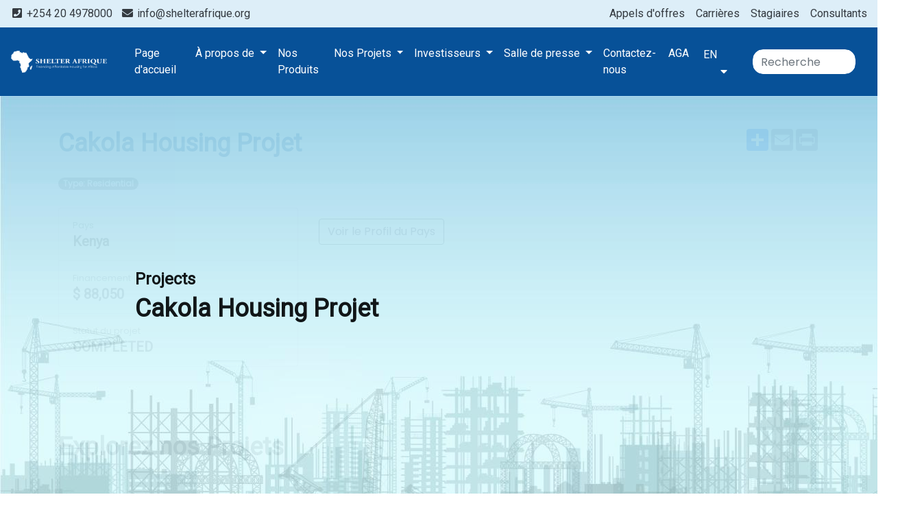

--- FILE ---
content_type: text/html; charset=UTF-8
request_url: https://shelterafrique.org/fr/projects/view/299?region=Eastern%20Africa
body_size: 6342
content:
<!DOCTYPE html>
<html lang="fr">

<head>
    <meta charset="utf-8">
    <meta name="viewport" content="width=device-width, initial-scale=1">
    <meta name="google-site-verification" content="Ozc6Z0QqAZMmOOQtg5svtjRIjcxMwDfVnZG-7xdcNKI" />
    
    <title>ShelterAfrique</title>
    <link rel="stylesheet" href="https://cdnjs.cloudflare.com/ajax/libs/font-awesome/5.14.0/css/all.min.css" />
    <script src="https://cdnjs.cloudflare.com/ajax/libs/jquery/3.5.1/jquery.min.js" crossorigin="anonymous"></script>
    <link rel="stylesheet" href="https://www.shelterafrique.org/fr/popbox/popbox.css">


    <!-- External libraries style sheet -->
    <link rel="stylesheet" href="https://www.shelterafrique.org/fr/transitionslider/css/swiper.min.css" />
    <link rel="stylesheet" href="https://www.shelterafrique.org/fr/transitionslider/css/animate.min.css" />

    <!-- Base TransitionSlider style sheet -->
    <link rel="stylesheet" href="https://www.shelterafrique.org/fr/transitionslider/css/style.min.css" />
    <link rel="stylesheet" href="https://unpkg.com/swiper/swiper-bundle.min.css">

    <!-- External libraries JS files -->
    <script type="text/javascript" src="https://www.shelterafrique.org/fr/transitionslider/lib/jquery.min.js"></script>
    <script type="text/javascript" src="https://www.shelterafrique.org/fr/transitionslider/lib/three.min.js"></script>
    <script type="text/javascript" src="https://www.shelterafrique.org/fr/transitionslider/lib/Tween.min.js"></script>
    <script type="text/javascript" src="https://www.shelterafrique.org/fr/transitionslider/lib/swiper.min.js"></script>
    <script type="text/javascript" src="https://www.shelterafrique.org/fr/transitionslider/lib/webfontloader.js"></script>

    <link rel="stylesheet" href="https://www.shelterafrique.org/fr/css/app.css">

    </head>

<body>

    <div class="container-fluid topnav d-none d-lg-block">
    <div class="row">

        <div class="col-12 pt-2 pb-2" style="background-color: #ddeef8;">
            <a href="#" class="mr-2 text-dark">
                <i class="fa fa-phone-square fa-fw"></i> +254 20 4978000
            </a>
            <a href="#" class="text-dark">
                <i class="fa fa-envelope fa-fw"></i> info@shelterafrique.org
            </a>

            
	    <a href="/fr/consultants" class="float-right ml-3 text-dark">
                Consultants
            </a>
	    <a href="/fr/interns" class="float-right ml-3 text-dark">
                Stagiaires
            </a>
            <a href="/fr/careers" class="float-right ml-3 text-dark">
                Carrières
            </a>
            <a href="/fr/tenders" class="float-right ml-3 text-dark">
                Appels d&#039;offres
            </a>

        </div>
    </div>
</div>

<nav class="navbar navbar-expand-xl navbar-light bg-primary text-white">
    
    <a class="navbar-brand" href="https://shelterafrique.org/fr/home">
        <img src="https://www.shelterafrique.org/fr/img/logo.png" width="140">
    </a>
    <button class="navbar-toggler" type="button" data-toggle="collapse" data-target="#navbarSupportedContent"
            aria-controls="navbarSupportedContent" aria-expanded="false" aria-label="Toggle navigation"
            style="border-color: transparent">
        
        <i class="fas fa-bars text-white" style="font-size: 25px;"></i>
    </button>

    <div class="collapse navbar-collapse" id="navbarSupportedContent">

        <ul class="navbar-nav ml-3">
                                                
                    <li class="nav-item d-none d-xl-block">
                        <a class="nav-link text-white"
                           href="https://shelterafrique.org/fr">Page d&#039;accueil</a>
                    </li>

                    
                    <li class="nav-item nav-item-mobile d-block d-xl-none">
                        <a class="nav-link text-white"
                           href="https://shelterafrique.org/fr">Page d&#039;accueil</a>
                    </li>
                                            
                    
                    
                    
                    <li class="nav-item dropdown d-none d-xl-block">
                        <a class="nav-link dropdown-toggle text-white" href="#!" data-toggle="dropdown"
                           aria-haspopup="true" aria-expanded="false">
                            À propos de
                        </a>
                        <div class="dropdown-menu" aria-labelledby="dropdown08">
                                                            <a class="dropdown-item"
                                   href="https://shelterafrique.org/fr/about/index">Qui sommes-nous
                                </a>
                                                            <a class="dropdown-item"
                                   href="https://shelterafrique.org/fr/about/leadership">Direction
                                </a>
                                                            <a class="dropdown-item"
                                   href="https://shelterafrique.org/fr/about/strategy">Stratégie
                                </a>
                                                            <a class="dropdown-item"
                                   href="https://shelterafrique.org/fr/about/membership">Membres
                                </a>
                                                            <a class="dropdown-item"
                                   href="https://www.content.shelterafrique.org/fr/wp-content/uploads/2021/07/Yaounde-Declaration-FRENCH1.pdf">Yaound&#039;e Declaration
                                </a>
                                                            <a class="dropdown-item"
                                   href="https://shelterafrique.org/fr/about/quality-policy">Déclaration de politique de qualité
                                </a>
                                                            <a class="dropdown-item"
                                   href="https://shelterafrique.org/fr/corporate-governance">Gouvernance d&#039;entreprise
                                </a>
                                                            <a class="dropdown-item"
                                   href="https://www.shelterafrique.org/fr/products/view/questions-frequentes">Questions fréquentes
                                </a>
                                                    </div>
                    </li>

                    
                    <li class="nav-item nav-item-mobile dropdown d-block d-xl-none">
                        <a class="nav-link text-white" href="#!" data-toggle="dropdown" aria-haspopup="true"
                           aria-expanded="false" onclick="toggleNavIcon(8)">
                            À propos de
                            <span class="icon-8-plus">
                        <i class="fas fa-plus float-right mr-3"></i>
                    </span>
                            <span class="icon-8-minus" style="display: none;">
                        <i class="fas fa-minus float-right mr-3"></i>
                    </span>
                        </a>
                        <div class="dropdown-menu" aria-labelledby="dropdown08">
                                                            <a class="dropdown-item text-white"
                                   href="https://shelterafrique.org/fr/about/index">
                                    Qui sommes-nous
                                    <span class="fas fa-caret-right fa-fw float-right"></span>
                                </a>
                                                            <a class="dropdown-item text-white"
                                   href="https://shelterafrique.org/fr/about/leadership">
                                    Direction
                                    <span class="fas fa-caret-right fa-fw float-right"></span>
                                </a>
                                                            <a class="dropdown-item text-white"
                                   href="https://shelterafrique.org/fr/about/strategy">
                                    Stratégie
                                    <span class="fas fa-caret-right fa-fw float-right"></span>
                                </a>
                                                            <a class="dropdown-item text-white"
                                   href="https://shelterafrique.org/fr/about/membership">
                                    Membres
                                    <span class="fas fa-caret-right fa-fw float-right"></span>
                                </a>
                                                            <a class="dropdown-item text-white"
                                   href="https://www.content.shelterafrique.org/fr/wp-content/uploads/2021/07/Yaounde-Declaration-FRENCH1.pdf">
                                    Yaound&#039;e Declaration
                                    <span class="fas fa-caret-right fa-fw float-right"></span>
                                </a>
                                                            <a class="dropdown-item text-white"
                                   href="https://shelterafrique.org/fr/about/quality-policy">
                                    Déclaration de politique de qualité
                                    <span class="fas fa-caret-right fa-fw float-right"></span>
                                </a>
                                                            <a class="dropdown-item text-white"
                                   href="https://shelterafrique.org/fr/corporate-governance">
                                    Gouvernance d&#039;entreprise
                                    <span class="fas fa-caret-right fa-fw float-right"></span>
                                </a>
                                                            <a class="dropdown-item text-white"
                                   href="https://www.shelterafrique.org/fr/products/view/questions-frequentes">
                                    Questions fréquentes
                                    <span class="fas fa-caret-right fa-fw float-right"></span>
                                </a>
                                                    </div>
                    </li>
                                                                
                    <li class="nav-item d-none d-xl-block">
                        <a class="nav-link text-white"
                           href="https://www.content.shelterafrique.org/fr/wp-content/uploads/2025/09/Shelter-Afrique-Development-Bank-Brochure-FR-3-2.pdf">Nos Produits</a>
                    </li>

                    
                    <li class="nav-item nav-item-mobile d-block d-xl-none">
                        <a class="nav-link text-white"
                           href="https://www.content.shelterafrique.org/fr/wp-content/uploads/2025/09/Shelter-Afrique-Development-Bank-Brochure-FR-3-2.pdf">Nos Produits</a>
                    </li>
                                            
                    
                    
                    
                    <li class="nav-item dropdown d-none d-xl-block">
                        <a class="nav-link dropdown-toggle text-white" href="#!" data-toggle="dropdown"
                           aria-haspopup="true" aria-expanded="false">
                            Nos Projets
                        </a>
                        <div class="dropdown-menu" aria-labelledby="dropdown08">
                                                            <a class="dropdown-item"
                                   href="https://www.shelterafrique.org/fr/projects/index?type=Residential&amp;region=">Résidentiel
                                </a>
                                                            <a class="dropdown-item"
                                   href="https://www.shelterafrique.org/fr/projects/index?type=Commercial&amp;region=">Commercial
                                </a>
                                                            <a class="dropdown-item"
                                   href="https://shelterafrique.org/fr/projects/index?type=Mixed%20Use&amp;region=">A usage mixte
                                </a>
                                                            <a class="dropdown-item"
                                   href="https://shelterafrique.org/fr/projects/index?type=Mortgage%20Finance&amp;region=">Financement hypothécaire
                                </a>
                                                    </div>
                    </li>

                    
                    <li class="nav-item nav-item-mobile dropdown d-block d-xl-none">
                        <a class="nav-link text-white" href="#!" data-toggle="dropdown" aria-haspopup="true"
                           aria-expanded="false" onclick="toggleNavIcon(14)">
                            Nos Projets
                            <span class="icon-14-plus">
                        <i class="fas fa-plus float-right mr-3"></i>
                    </span>
                            <span class="icon-14-minus" style="display: none;">
                        <i class="fas fa-minus float-right mr-3"></i>
                    </span>
                        </a>
                        <div class="dropdown-menu" aria-labelledby="dropdown08">
                                                            <a class="dropdown-item text-white"
                                   href="https://www.shelterafrique.org/fr/projects/index?type=Residential&amp;region=">
                                    Résidentiel
                                    <span class="fas fa-caret-right fa-fw float-right"></span>
                                </a>
                                                            <a class="dropdown-item text-white"
                                   href="https://www.shelterafrique.org/fr/projects/index?type=Commercial&amp;region=">
                                    Commercial
                                    <span class="fas fa-caret-right fa-fw float-right"></span>
                                </a>
                                                            <a class="dropdown-item text-white"
                                   href="https://shelterafrique.org/fr/projects/index?type=Mixed%20Use&amp;region=">
                                    A usage mixte
                                    <span class="fas fa-caret-right fa-fw float-right"></span>
                                </a>
                                                            <a class="dropdown-item text-white"
                                   href="https://shelterafrique.org/fr/projects/index?type=Mortgage%20Finance&amp;region=">
                                    Financement hypothécaire
                                    <span class="fas fa-caret-right fa-fw float-right"></span>
                                </a>
                                                    </div>
                    </li>
                                            
                    
                    
                    
                    <li class="nav-item dropdown d-none d-xl-block">
                        <a class="nav-link dropdown-toggle text-white" href="#!" data-toggle="dropdown"
                           aria-haspopup="true" aria-expanded="false">
                            Investisseurs
                        </a>
                        <div class="dropdown-menu" aria-labelledby="dropdown08">
                                                            <a class="dropdown-item"
                                   href="https://shelterafrique.org/fr/investors/index">Home
                                </a>
                                                            <a class="dropdown-item"
                                   href="https://shelterafrique.org/fr/investors/annual-reports">Rapports Annuels
                                </a>
                                                            <a class="dropdown-item"
                                   href="https://shelterafrique.org/fr/investors/impact-reports">Rapports D’impact
                                </a>
                                                            <a class="dropdown-item"
                                   href="https://shelterafrique.org/fr/investors/financial-reporting/credit-ratings">Cotes de Crédit
                                </a>
                                                    </div>
                    </li>

                    
                    <li class="nav-item nav-item-mobile dropdown d-block d-xl-none">
                        <a class="nav-link text-white" href="#!" data-toggle="dropdown" aria-haspopup="true"
                           aria-expanded="false" onclick="toggleNavIcon(16)">
                            Investisseurs
                            <span class="icon-16-plus">
                        <i class="fas fa-plus float-right mr-3"></i>
                    </span>
                            <span class="icon-16-minus" style="display: none;">
                        <i class="fas fa-minus float-right mr-3"></i>
                    </span>
                        </a>
                        <div class="dropdown-menu" aria-labelledby="dropdown08">
                                                            <a class="dropdown-item text-white"
                                   href="https://shelterafrique.org/fr/investors/index">
                                    Home
                                    <span class="fas fa-caret-right fa-fw float-right"></span>
                                </a>
                                                            <a class="dropdown-item text-white"
                                   href="https://shelterafrique.org/fr/investors/annual-reports">
                                    Rapports Annuels
                                    <span class="fas fa-caret-right fa-fw float-right"></span>
                                </a>
                                                            <a class="dropdown-item text-white"
                                   href="https://shelterafrique.org/fr/investors/impact-reports">
                                    Rapports D’impact
                                    <span class="fas fa-caret-right fa-fw float-right"></span>
                                </a>
                                                            <a class="dropdown-item text-white"
                                   href="https://shelterafrique.org/fr/investors/financial-reporting/credit-ratings">
                                    Cotes de Crédit
                                    <span class="fas fa-caret-right fa-fw float-right"></span>
                                </a>
                                                    </div>
                    </li>
                                            
                    
                    
                    
                    <li class="nav-item dropdown d-none d-xl-block">
                        <a class="nav-link dropdown-toggle text-white" href="#!" data-toggle="dropdown"
                           aria-haspopup="true" aria-expanded="false">
                            Salle de presse
                        </a>
                        <div class="dropdown-menu" aria-labelledby="dropdown08">
                                                            <a class="dropdown-item"
                                   href="https://shelterafrique.org/fr/newsroom">Nouvelles
                                </a>
                                                            <a class="dropdown-item"
                                   href="https://shelterafrique.org/fr/newsroom/press-releases">Communiqués de presse
                                </a>
                                                            <a class="dropdown-item"
                                   href="https://shelterafrique.org/fr/newsroom/newsletters">Bulletins d&#039;information
                                </a>
                                                            <a class="dropdown-item"
                                   href="https://shelterafrique.org/fr/newsroom/speeches">Discours
                                </a>
                                                            <a class="dropdown-item"
                                   href="https://www.shelterafrique.org/fr/gallery">Galerie d&#039;images
                                </a>
                                                            <a class="dropdown-item"
                                   href="https://www.shelterafrique.org/fr/video">Galerie vidéo
                                </a>
                                                    </div>
                    </li>

                    
                    <li class="nav-item nav-item-mobile dropdown d-block d-xl-none">
                        <a class="nav-link text-white" href="#!" data-toggle="dropdown" aria-haspopup="true"
                           aria-expanded="false" onclick="toggleNavIcon(195)">
                            Salle de presse
                            <span class="icon-195-plus">
                        <i class="fas fa-plus float-right mr-3"></i>
                    </span>
                            <span class="icon-195-minus" style="display: none;">
                        <i class="fas fa-minus float-right mr-3"></i>
                    </span>
                        </a>
                        <div class="dropdown-menu" aria-labelledby="dropdown08">
                                                            <a class="dropdown-item text-white"
                                   href="https://shelterafrique.org/fr/newsroom">
                                    Nouvelles
                                    <span class="fas fa-caret-right fa-fw float-right"></span>
                                </a>
                                                            <a class="dropdown-item text-white"
                                   href="https://shelterafrique.org/fr/newsroom/press-releases">
                                    Communiqués de presse
                                    <span class="fas fa-caret-right fa-fw float-right"></span>
                                </a>
                                                            <a class="dropdown-item text-white"
                                   href="https://shelterafrique.org/fr/newsroom/newsletters">
                                    Bulletins d&#039;information
                                    <span class="fas fa-caret-right fa-fw float-right"></span>
                                </a>
                                                            <a class="dropdown-item text-white"
                                   href="https://shelterafrique.org/fr/newsroom/speeches">
                                    Discours
                                    <span class="fas fa-caret-right fa-fw float-right"></span>
                                </a>
                                                            <a class="dropdown-item text-white"
                                   href="https://www.shelterafrique.org/fr/gallery">
                                    Galerie d&#039;images
                                    <span class="fas fa-caret-right fa-fw float-right"></span>
                                </a>
                                                            <a class="dropdown-item text-white"
                                   href="https://www.shelterafrique.org/fr/video">
                                    Galerie vidéo
                                    <span class="fas fa-caret-right fa-fw float-right"></span>
                                </a>
                                                    </div>
                    </li>
                                                                
                    <li class="nav-item d-none d-xl-block">
                        <a class="nav-link text-white"
                           href="https://www.shelterafrique.org/fr/contact">Contactez-nous</a>
                    </li>

                    
                    <li class="nav-item nav-item-mobile d-block d-xl-none">
                        <a class="nav-link text-white"
                           href="https://www.shelterafrique.org/fr/contact">Contactez-nous</a>
                    </li>
                                                                
                    <li class="nav-item d-none d-xl-block">
                        <a class="nav-link text-white"
                           href="https://www.agm.shelterafrique.org/fr-homepage/">AGA</a>
                    </li>

                    
                    <li class="nav-item nav-item-mobile d-block d-xl-none">
                        <a class="nav-link text-white"
                           href="https://www.agm.shelterafrique.org/fr-homepage/">AGA</a>
                    </li>
                            
        </ul>

        <ul class="navbar-nav ml-auto">
            <li class="nav-item dropdown mr-lg-2">
                <a class="btn btn-link col-sm-12 text-left" type="button" id="dropdownMenuButton" data-toggle="dropdown"
                   aria-haspopup="true" aria-expanded="false">
                    EN &nbsp;&nbsp; <i class="fas fa-caret-down float-right pt-1"></i>
                </a>
                <div class="dropdown-menu" aria-labelledby="dropdownMenuButton">
                    <a class="dropdown-item" href="https://www.shelterafrique.org/en/home">English</a>
                    <a class="dropdown-item" href="https://www.shelterafrique.org/fr/home">French</a>
                </div>
            </li>
        </ul>

        <form class="form-inline col-12 col-lg-2 mt-3 mb-3 mt-lg-0 mb-lg-0" method="GET" action="https://shelterafrique.org/fr/search">
            <input type="hidden" name="_token" value="Qrbuioy4luxjEfrWCjt6NGH9VJxY1B19UGlBruwv">            <input name="q" type="text" class="form-control" placeholder="Recherche" value=""
                   style="width: 100%;">
        </form>

        
        <div class="row p-4 d-block d-lg-none">
            <div class="col text-center">
                <a href="#" class="pl-2 pr-2">
                    <i class="fab fa-facebook fa-fw fa-2x"></i>
                </a>
                <a href="#" class="pl-2 pr-2">
                    <i class="fab fa-instagram fa-fw fa-2x"></i>
                </a>
                <a href="#" class="pl-2 pr-2">
                    <i class="fab fa-twitter fa-fw fa-2x"></i>
                </a>
                <a href="#" class="pl-2 pr-2">
                    <i class="fa fa-map-marker fa-fw fa-2x"></i>
                </a>
                <a href="#" class="pl-2 pr-2">
                    <i class="fab fa-youtube fa-fw fa-2x"></i>
                </a>
            </div>
        </div>
    </div>
    

</nav>


    
    
    <section>
        <div class="row">
            <div class="col">
                <div class="swiper-container carousel-desktop">
                    <div class="swiper-wrapper">
                        <div class="swiper-slide swiper-slide-responsive">
                            <div class="carousel-caption text-left">
                                <h4>Projects</h4>
                                <h1 class="d-none d-lg-block">Cakola Housing Projet</h1>
                                <h3 class="d-block d-lg-none">Cakola Housing Projet</h3>
                            </div>
                            <img src="https://www.shelterafrique.org/fr/storage/projects/November2020/txgNxe71oyhZ8EC9HsQe.jpg">
                        </div>
                    </div>
                    <div class="swiper-pagination"></div>
                </div>
            </div>
        </div>
    </section>

    
    <section class="container">
        
        <div class="row">
            <div class="col-12 mt-5 mb-5">
                <span class="float-right">
    <!-- AddToAny BEGIN -->
    <div class="a2a_kit a2a_kit_size_32 a2a_default_style">
    <a class="a2a_dd" href="https://www.addtoany.com/share"></a>
    
        
        
    <a class="a2a_button_email"></a>
    
    <a class="a2a_button_print"></a>
    </div>
</span>
                <h1 class="mb-4 text-primary">Cakola Housing Projet</h1>
                <span class="badge badge-secondary badge-pill">
                    Type: Residential
                </span>
                <div class="row mt-4">
                    <div class="col-12 col-lg-8 order-1">
                        <p>
                            
                        </p>
                        <a target="_blank" class="btn btn-outline-dark" href="http://housingfinanceafrica.org/countries/kenya/">
                            Voir le Profil du Pays
                        </a>
                    </div>
                    <div class="col-12 col-lg-4 order-0">
                        <div class="list-group">
                            <a class="list-group-item list-group-item-action">
                                <small class="text-muted">Pays</small>
                                <div class="d-flex w-100 justify-content-between">
                                    <h5 class="mb-1">Kenya</h5>
                                </div>
                            </a>
                            <a class="list-group-item list-group-item-action">
                                <small class="text-muted">Financement</small>
                                <div class="d-flex w-100 justify-content-between">
                                    <h5 class="mb-1">$ 88,050</h5>
                                </div>
                            </a>
                            <a class="list-group-item list-group-item-action">
                                <small class="text-muted">Statut du projet</small>
                                <div class="d-flex w-100 justify-content-between">
                                    <h5 class="mb-1">COMPLETED</h5>
                                </div>
                            </a>
                        </div>
                    </div>
                </div>


            </div>
        </div>
    </section>

    
    
    
    <section class="pt-5 pb-5 news-bg">
        <div class="container">
            <div class="row">
                <div class="col-12">
                    <h1 class="mb-5">Explorez nos Projets</h1>
                </div>
            </div>
            <div class="row">
                                    <div class="col-12 col-lg-4 mb-5">
                        <div class="card news-card box-shadow">
    <img src="https://www.shelterafrique.org/fr/storage/projects/November2020/tUPsaFNUpid59fmunjh4.jpg" class="card-img-top">
    <div class="card-body">
        <h4 class="post-title">Greville Grove Housing Projet</h4>
        <p></p>
        <hr class="text-white">
        <a href="https://shelterafrique.org/fr/projects/view/176?region=Eastern Africa"
           class="btn btn-warning btn-hover btn-block text-light">
            En savoir plus <i class="fa fa-caret-right fa-fw"></i>
        </a>
    </div>
</div>
                    </div>
                                    <div class="col-12 col-lg-4 mb-5">
                        <div class="card news-card box-shadow">
    <img src="https://www.shelterafrique.org/fr/storage/projects/November2020/5ZSz8NyPTPXijagmuRFH.jpg" class="card-img-top">
    <div class="card-body">
        <h4 class="post-title">Clermont   Court Apartments Projet</h4>
        <p></p>
        <hr class="text-white">
        <a href="https://shelterafrique.org/fr/projects/view/177?region=Eastern Africa"
           class="btn btn-warning btn-hover btn-block text-light">
            En savoir plus <i class="fa fa-caret-right fa-fw"></i>
        </a>
    </div>
</div>
                    </div>
                                    <div class="col-12 col-lg-4 mb-5">
                        <div class="card news-card box-shadow">
    <img src="https://www.shelterafrique.org/fr/storage/projects/November2020/nhHnbxHWOUyauUMM4EFt.jpg" class="card-img-top">
    <div class="card-body">
        <h4 class="post-title">Oakpark Apartments</h4>
        <p></p>
        <hr class="text-white">
        <a href="https://shelterafrique.org/fr/projects/view/178?region=Eastern Africa"
           class="btn btn-warning btn-hover btn-block text-light">
            En savoir plus <i class="fa fa-caret-right fa-fw"></i>
        </a>
    </div>
</div>
                    </div>
                            </div>
            <div class="row mb-5 pl-3">
                <nav role="navigation" aria-label="Pagination Navigation" class="flex items-center justify-between">
        <div class="flex justify-between flex-1 sm:hidden">
                            <span class="relative inline-flex items-center px-4 py-2 text-sm font-medium text-gray-500 bg-white border border-gray-300 cursor-default leading-5 rounded-md">
                    &laquo; Previous
                </span>
            
                            <a href="https://shelterafrique.org/fr/projects/view/299?country=KE&amp;page=2" class="relative inline-flex items-center px-4 py-2 ml-3 text-sm font-medium text-gray-700 bg-white border border-gray-300 leading-5 rounded-md hover:text-gray-500 focus:outline-none focus:ring ring-gray-300 focus:border-blue-300 active:bg-gray-100 active:text-gray-700 transition ease-in-out duration-150">
                    Next &raquo;
                </a>
                    </div>

        <div class="hidden sm:flex-1 sm:flex sm:items-center sm:justify-between">
            <div>
                <p class="text-sm text-gray-700 leading-5">
                    Showing
                                            <span class="font-medium">1</span>
                        to
                        <span class="font-medium">3</span>
                                        of
                    <span class="font-medium">119</span>
                    results
                </p>
            </div>

            <div>
                <span class="relative z-0 inline-flex shadow-sm rounded-md">
                    
                                            <span aria-disabled="true" aria-label="&amp;laquo; Previous">
                            <span class="relative inline-flex items-center px-2 py-2 text-sm font-medium text-gray-500 bg-white border border-gray-300 cursor-default rounded-l-md leading-5" aria-hidden="true">
                                <svg class="w-5 h-5" fill="currentColor" viewBox="0 0 20 20">
                                    <path fill-rule="evenodd" d="M12.707 5.293a1 1 0 010 1.414L9.414 10l3.293 3.293a1 1 0 01-1.414 1.414l-4-4a1 1 0 010-1.414l4-4a1 1 0 011.414 0z" clip-rule="evenodd" />
                                </svg>
                            </span>
                        </span>
                    
                    
                                            
                        
                        
                                                                                                                        <span aria-current="page">
                                        <span class="relative inline-flex items-center px-4 py-2 -ml-px text-sm font-medium text-gray-500 bg-white border border-gray-300 cursor-default leading-5">1</span>
                                    </span>
                                                                                                                                <a href="https://shelterafrique.org/fr/projects/view/299?country=KE&amp;page=2" class="relative inline-flex items-center px-4 py-2 -ml-px text-sm font-medium text-gray-700 bg-white border border-gray-300 leading-5 hover:text-gray-500 focus:z-10 focus:outline-none focus:ring ring-gray-300 focus:border-blue-300 active:bg-gray-100 active:text-gray-700 transition ease-in-out duration-150" aria-label="Go to page 2">
                                        2
                                    </a>
                                                                                                                                <a href="https://shelterafrique.org/fr/projects/view/299?country=KE&amp;page=3" class="relative inline-flex items-center px-4 py-2 -ml-px text-sm font-medium text-gray-700 bg-white border border-gray-300 leading-5 hover:text-gray-500 focus:z-10 focus:outline-none focus:ring ring-gray-300 focus:border-blue-300 active:bg-gray-100 active:text-gray-700 transition ease-in-out duration-150" aria-label="Go to page 3">
                                        3
                                    </a>
                                                                                                                                <a href="https://shelterafrique.org/fr/projects/view/299?country=KE&amp;page=4" class="relative inline-flex items-center px-4 py-2 -ml-px text-sm font-medium text-gray-700 bg-white border border-gray-300 leading-5 hover:text-gray-500 focus:z-10 focus:outline-none focus:ring ring-gray-300 focus:border-blue-300 active:bg-gray-100 active:text-gray-700 transition ease-in-out duration-150" aria-label="Go to page 4">
                                        4
                                    </a>
                                                                                                                                <a href="https://shelterafrique.org/fr/projects/view/299?country=KE&amp;page=5" class="relative inline-flex items-center px-4 py-2 -ml-px text-sm font-medium text-gray-700 bg-white border border-gray-300 leading-5 hover:text-gray-500 focus:z-10 focus:outline-none focus:ring ring-gray-300 focus:border-blue-300 active:bg-gray-100 active:text-gray-700 transition ease-in-out duration-150" aria-label="Go to page 5">
                                        5
                                    </a>
                                                                                                                                <a href="https://shelterafrique.org/fr/projects/view/299?country=KE&amp;page=6" class="relative inline-flex items-center px-4 py-2 -ml-px text-sm font-medium text-gray-700 bg-white border border-gray-300 leading-5 hover:text-gray-500 focus:z-10 focus:outline-none focus:ring ring-gray-300 focus:border-blue-300 active:bg-gray-100 active:text-gray-700 transition ease-in-out duration-150" aria-label="Go to page 6">
                                        6
                                    </a>
                                                                                                                                <a href="https://shelterafrique.org/fr/projects/view/299?country=KE&amp;page=7" class="relative inline-flex items-center px-4 py-2 -ml-px text-sm font-medium text-gray-700 bg-white border border-gray-300 leading-5 hover:text-gray-500 focus:z-10 focus:outline-none focus:ring ring-gray-300 focus:border-blue-300 active:bg-gray-100 active:text-gray-700 transition ease-in-out duration-150" aria-label="Go to page 7">
                                        7
                                    </a>
                                                                                                                                <a href="https://shelterafrique.org/fr/projects/view/299?country=KE&amp;page=8" class="relative inline-flex items-center px-4 py-2 -ml-px text-sm font-medium text-gray-700 bg-white border border-gray-300 leading-5 hover:text-gray-500 focus:z-10 focus:outline-none focus:ring ring-gray-300 focus:border-blue-300 active:bg-gray-100 active:text-gray-700 transition ease-in-out duration-150" aria-label="Go to page 8">
                                        8
                                    </a>
                                                                                                                                <a href="https://shelterafrique.org/fr/projects/view/299?country=KE&amp;page=9" class="relative inline-flex items-center px-4 py-2 -ml-px text-sm font-medium text-gray-700 bg-white border border-gray-300 leading-5 hover:text-gray-500 focus:z-10 focus:outline-none focus:ring ring-gray-300 focus:border-blue-300 active:bg-gray-100 active:text-gray-700 transition ease-in-out duration-150" aria-label="Go to page 9">
                                        9
                                    </a>
                                                                                                                                <a href="https://shelterafrique.org/fr/projects/view/299?country=KE&amp;page=10" class="relative inline-flex items-center px-4 py-2 -ml-px text-sm font-medium text-gray-700 bg-white border border-gray-300 leading-5 hover:text-gray-500 focus:z-10 focus:outline-none focus:ring ring-gray-300 focus:border-blue-300 active:bg-gray-100 active:text-gray-700 transition ease-in-out duration-150" aria-label="Go to page 10">
                                        10
                                    </a>
                                                                                                                                
                                                    <span aria-disabled="true">
                                <span class="relative inline-flex items-center px-4 py-2 -ml-px text-sm font-medium text-gray-700 bg-white border border-gray-300 cursor-default leading-5">...</span>
                            </span>
                        
                        
                                                                    
                        
                        
                                                                                                                        <a href="https://shelterafrique.org/fr/projects/view/299?country=KE&amp;page=39" class="relative inline-flex items-center px-4 py-2 -ml-px text-sm font-medium text-gray-700 bg-white border border-gray-300 leading-5 hover:text-gray-500 focus:z-10 focus:outline-none focus:ring ring-gray-300 focus:border-blue-300 active:bg-gray-100 active:text-gray-700 transition ease-in-out duration-150" aria-label="Go to page 39">
                                        39
                                    </a>
                                                                                                                                <a href="https://shelterafrique.org/fr/projects/view/299?country=KE&amp;page=40" class="relative inline-flex items-center px-4 py-2 -ml-px text-sm font-medium text-gray-700 bg-white border border-gray-300 leading-5 hover:text-gray-500 focus:z-10 focus:outline-none focus:ring ring-gray-300 focus:border-blue-300 active:bg-gray-100 active:text-gray-700 transition ease-in-out duration-150" aria-label="Go to page 40">
                                        40
                                    </a>
                                                                                                        
                    
                                            <a href="https://shelterafrique.org/fr/projects/view/299?country=KE&amp;page=2" rel="next" class="relative inline-flex items-center px-2 py-2 -ml-px text-sm font-medium text-gray-500 bg-white border border-gray-300 rounded-r-md leading-5 hover:text-gray-400 focus:z-10 focus:outline-none focus:ring ring-gray-300 focus:border-blue-300 active:bg-gray-100 active:text-gray-500 transition ease-in-out duration-150" aria-label="Next &amp;raquo;">
                            <svg class="w-5 h-5" fill="currentColor" viewBox="0 0 20 20">
                                <path fill-rule="evenodd" d="M7.293 14.707a1 1 0 010-1.414L10.586 10 7.293 6.707a1 1 0 011.414-1.414l4 4a1 1 0 010 1.414l-4 4a1 1 0 01-1.414 0z" clip-rule="evenodd" />
                            </svg>
                        </a>
                                    </span>
            </div>
        </div>
    </nav>

            </div>
        </div>
    </section>


    <footer class="bg-primary text-white p-3 pt-lg-5 pb-lg-5">
    <div class="container mt-5 mb-5">

        
        <div class="row d-none d-lg-block">
            <div class="col-12">
                <div class="row">
                    <div class="col">
                        <h4>À propos</h4>
                        <ul>
                            <li>
                                <a href="https://shelterafrique.org/fr/about/index" class="text-white">Qui sommes-nous ?</a>
                            </li>
                            <li>
                                <a href="https://shelterafrique.org/fr/about/leadership"
                                   class="text-white">Direction</a>
                            </li>
                            <li>
                                <a href="https://shelterafrique.org/fr/about/strategy" class="text-white">Stratégie</a>
                            </li>
                            <li>
                                <a href="https://shelterafrique.org/fr/about/membership" class="text-white">Membres</a>
                            </li>
                        </ul>
                    </div>

                    <div class="col">
                        <h4>Travaille avec nous</h4>
                        <ul>
                           
                            <li>
                                <a href="/fr/careers"
                                   class="text-white">Carrières</a>
                            </li>
			    <li>
                                <a href="/fr/consultants"
                                   class="text-white">Consultants</a>
                            </li>
			    <li>
                                <a href="/fr/interns"
                                   class="text-white">Stagiaires</a>
                            </li>
                            <li>
                                <a href="/fr/tenders"
                                   class="text-white">Appels d&#039;offres</a>
                            </li>

                        </ul>
                    </div>

                    <div class="col">
                        <h4>Investisseurs</h4>
                        <ul>
                            <li>
                                <a href="https://shelterafrique.org/fr/investors/annual-reports" class="text-white">
                                    Rapports Annuel
                                </a>
                            </li>
                            <li>
                                <a href="https://shelterafrique.org/fr/investors/financial-reporting/credit-ratings" class="text-white">
                                    Cotes de crédit
                                </a>
                            </li>

                        </ul>
                    </div>

                    <div class="col">
                        <h4>Liens utiles</h4>
                        <ul>
                            <li>
                                <a href="https://shelterafrique.org/fr/sitemap.xml" class="text-white">Plan du site</a>
                            </li>
                            <li>
                                <a href="https://shelterafrique.org/fr/about/privacy-policy" class="text-white">Politique de confidentialité</a>
                            </li>
                            <li>
                                <a href="https://shelterafrique.org/fr/about/quality-policy" class="text-white">Énoncé de politique sur la qualité</a>
                            </li>
                        </ul>
                    </div>
                    <div class="col">
                        <h4 class="mb-2">Rejoignez-nous sur</h4>
                        <a target="_blank" href="https://www.facebook.com/theshelterafrique/" class="text-white">
                            <i class="fab fa-facebook fa-fw fa-2x pt-3"></i>
                        </a>
                        <a target="_blank" href="https://twitter.com/ShelterAfrique" class="text-white">
                            <i class="fab fa-twitter fa-fw fa-2x pt-3"></i>
                        </a>
                        <a target="_blank" href="https://goo.gl/maps/dhwohGJN55HaM3Kq5" class="text-white">
                            <i class="fa fa-map-marker fa-fw fa-2x pt-3"></i>
                        </a>
                        <a target="_blank" href="https://www.linkedin.com/company/shelter-afrique/" class="text-white">
                            <i class="fab fa-linkedin fa-fw fa-2x pt-3"></i>
                        </a>
                    </div>
                </div>
            </div>
        </div>

        
        <div class="row d-block d-lg-none">
            <div class="col-12">
                <div class="accordion" id="footerAccordion">
                    <div class="card">
                        <div class="card-header" id="header1">
                            <h2 class="mb-0">
                                <a class="btn text-white text-left" type="button" data-toggle="collapse"
                                   data-target="#collapse1" aria-expanded="true" aria-controls="collapse1">
                                    À propos
                                </a>
                            </h2>
                        </div>
                        <div id="collapse1" class="collapse" aria-labelledby="header1"
                             data-parent="#footerAccordion">
                            <div class="card-body">
                                <nav class="nav flex-column">
                                    <a class="nav-link" href="#">Qui sommes-nous ?</a>
                                    <a class="nav-link" href="#">Direction</a>
                                    <a class="nav-link" href="#">Stratégie</a>
                                    <a class="nav-link" href="#">intl.partners</a>
                                    <a class="nav-link" href="#">Membres</a>
                                </nav>
                            </div>
                        </div>
                    </div>
                    <div class="card">
                        <div class="card-header" id="header2">
                            <h2 class="mb-0">
                                <a class="btn text-white text-left" type="button" data-toggle="collapse"
                                   data-target="#collapse2" aria-expanded="true" aria-controls="collapse2">
                                    Travaille avec nous
                                </a>
                            </h2>
                        </div>
                        <div id="collapse2" class="collapse" aria-labelledby="header2"
                             data-parent="#footerAccordion">
                            <div class="card-body">
                                <nav class="nav flex-column">
                                    <a class="nav-link"
                                       href="https://shaf-coe.org/shaf-interns-fr/">Stage</a>
                                    <a class="nav-link"
                                       href="/fr/careers">Carrières</a>
                                    <a class="nav-link"
                                       href="/fr/careers">Appels d&#039;offres</a>
                                </nav>
                            </div>
                        </div>
                    </div>
                    <div class="card">
                        <div class="card-header" id="header3">
                            <h2 class="mb-0">
                                <a class="btn text-white text-left" type="button" data-toggle="collapse"
                                   data-target="#collapse3" aria-expanded="true" aria-controls="collapse3">
                                    Investisseurs
                                </a>
                            </h2>
                        </div>
                        <div id="collapse3" class="collapse" aria-labelledby="header3"
                             data-parent="#footerAccordion">
                            <div class="card-body">
                                <nav class="nav flex-column">
                                    <a class="nav-link" href="#">Financial reporting</a>
                                    <a class="nav-link" href="#">Shareholders</a>
                                    <a class="nav-link" href="#">Upcoming events</a>
                                </nav>
                            </div>
                        </div>
                    </div>
                    <div class="card">
                        <div class="card-header" id="header4">
                            <h2 class="mb-0">
                                <a class="btn text-white text-left" type="button" data-toggle="collapse"
                                   data-target="#collapse4" aria-expanded="true" aria-controls="collapse4">
                                    Liens utiles
                                </a>
                            </h2>
                        </div>
                        <div id="collapse4" class="collapse" aria-labelledby="header4"
                             data-parent="#footerAccordion">
                            <div class="card-body">
                                <nav class="nav flex-column">
                                    <a class="nav-link" href="/sitemap.xml">Plan du site</a>
                                    <a class="nav-link"
                                       href="https://shelterafrique.org/fr/about/privacy-policy">Politique de confidentialité</a>
                                    <a class="nav-link"
                                       href="https://shelterafrique.org/fr/about/quality-policy">Énoncé de politique sur la qualité</a>
                                </nav>
                            </div>
                        </div>
                    </div>
                </div>
            </div>

            <div class="col text-center mt-5">
                <a target="_blank" href="https://www.facebook.com/theshelterafrique/" class="text-white mr-4 pt-4">
                    <i class="fab fa-facebook fa-fw fa-2x"></i>
                </a>
                <a target="_blank" href="https://twitter.com/ShelterAfrique" class="text-white mr-4 pt-4">
                    <i class="fab fa-twitter fa-fw fa-2x"></i>
                </a>
                <a target="_blank" href="https://goo.gl/maps/dhwohGJN55HaM3Kq5" class="text-white mr-4 pt-4">
                    <i class="fas fa-map-marker fa-fw fa-2x"></i>
                </a>
                <a target="_blank" href="https://www.linkedin.com/company/shelter-afrique/"
                   class="text-white mr-4 pt-4">
                    <i class="fab fa-linkedin fa-fw fa-2x"></i>
                </a>
            </div>
        </div>
    </div>

</footer>


    
    <script src="https://unpkg.com/swiper/swiper-bundle.min.js"></script>
    <script type="text/javascript" src="https://www.shelterafrique.org/fr/transitionslider/js/transitionSlider.min.js"></script>

    <script src="https://www.shelterafrique.org/fr/js/app.js"></script>

    <script async src="https://static.addtoany.com/menu/page.js"></script>
    <script src="https://www.shelterafrique.org/fr/popbox/popbox.js"></script>

        <script>
        new Swiper('.carousel-desktop', {
            direction: 'horizontal',
            pagination: {
                el: '.swiper-pagination',
            },
            autoHeight: true
        })
    </script>
    <script>
        var lastNav;

        function toggleNavIcon(number) {
            // Close last
            if (number != lastNav) {
                $('.icon-' + lastNav + '-plus').show()
                $('.icon-' + lastNav + '-minus').hide()
            }

            if ($('.icon-' + number + '-plus').css('display') !== 'none') {
                $('.icon-' + number + '-plus').hide()
                $('.icon-' + number + '-minus').show()
            } else {
                $('.icon-' + number + '-plus').show()
                $('.icon-' + number + '-minus').hide()
            }

            lastNav = number;
        }
    </script>

    <script type="text/javascript">

    </script>
    <script>
        var last;

        function toggleIcon(number) {
            // Restore last icon
            if (number != last) {
                $('.icon-' + last).html('<i class="fa fa-plus fa-fw"></i>')
            }

            if ($('.icon-' + number + ' i').hasClass('fa-plus')) {
                console.log(number)
                $('.icon-' + number).html('<i class="fa fa-minus fa-fw"></i>')
            } else {
                $('.icon-' + number).html('<i class="fa fa-plus fa-fw"></i>')
            }
            last = number;
        }
    </script>

    <script>
        $(function() {
            $('.news-card').hover(function(){
                $(this).find('.card-body').addClass('bg-dark text-white').removeClass('bg-white text-dark')
            },function(){
                $(this).find('.card-body').addClass('bg-white text-dark').removeClass('bg-dark text-white')
            })
        })
    </script>
</body>

</html>


--- FILE ---
content_type: application/javascript
request_url: https://www.shelterafrique.org/fr/transitionslider/js/transitionSlider.min.js
body_size: 38677
content:
/*
Transition Slider jQuery plugin
version 2.12.1
author http://codecanyon.net/user/creativeinteractivemedia/portfolio?ref=creativeinteractivemedia
*/
var stx_a=['return\x20(\x20a\x20-\x20.5\x20)\x20/\x20(\x201.\x20+\x20b\x20*\x20c\x20)\x20+\x20.5;','swiper','vec2\x20uv\x20=\x20vUv.xy;','devicePixelRatio','thumbMediaType','addEventListener','orientation','setRenderTarget','find','needsSwap','clearMedia','appendTo','typing','scale2','\x09return\x20fract(sin(dot(co.xy\x20,vec2(12.9898,78.233)))\x20*\x2043758.5453);','tDiffuse','ratioMobile','\x09sum\x20+=\x20texture2D(\x20tDiffuse,\x20vec2(\x20vUv.x,\x20l1(vUv.y\x20+\x203.0\x20*\x20h)\x20)\x20)\x20*\x200.0918;','generateTrigger','desktop','CrossfadeShader','height','Flash','crossfade','border-radius','mobile','$window','updateLayerSizeForSlide','switchTextureComplete','blurX_1','fsQuad','y\x20<\x20(.2\x20*\x20(x\x20-\x201.)\x20+\x20a\x20*\x201.2)','uniform\x20float\x20seed_x;','auto','\x09gl_Position\x20=\x20projectionMatrix\x20*\x20modelViewMatrix\x20*\x20vec4(\x20position,\x201.0\x20);','easeInExponential','float\x20bind\x20=\x20sqrt(dot(c,\x20c));','overrideMaterial','THREE.Effect:\x20.animate()\x20must\x20be\x20implemented\x20in\x20derived\x20effect.','IMAGE','stopAutoplay','return\x20uv;','slidesToLoad','rgb','stopOnLastSlide','abs','hideButtonsWrapper','.slider-arrow:hover','animation','mobileSize','setProperties','Layers','layerHeightMin','touchStart','ceil','getClearColor','includes','innerWidth','background-image','fadeIn','videoWidth','paused','swiper-pagination\x20','classList','camera','easeOutCubic','\x20\x20\x20if\x20(c.a\x20>\x200.0)\x20{','uniform\x20sampler2D\x20tDisp;','floor','defaults','getClearAlpha','autoClearStencil','Exponential','PlaneGeometry','gl_FragColor\x20=\x20vec4(col.rgb\x20*\x20u3,\x20col.a);','}else\x20if(u1\x20<\x200.){','navigationNextTouchAreaDiv','\x09\x09gl_FragColor\x20=\x20gl_FragColor+\x20snow;','enable','scene','realIndex','float\x20p\x20=\x20(\x202.0\x20*\x203.141592\x20/\x20(2.0\x20*\x20sqrt(dot(c,\x20c)))\x20)\x20*\x20u4;','uv\x20=\x20l2(uv,\x20l4,\x20u4,\x20u2);','uniform\x20float\x20h;','direction','isRendering','slide','backgroundColor','Scene','PowerzoomEffect','vec2\x20center\x20=\x20vec2(.5,.5);','startAnimation','navigation','ratio','layerWidth','distortion_y','data-hash','vec4\x20l3\x20=\x20vec4(0.0,0.0,0.0,0.0);','closeColor','\x09sum\x20+=\x20texture2D(\x20tDiffuse,\x20vec2(\x20vUv.x,\x20l1(vUv.y\x20-\x201.0\x20*\x20h)\x20)\x20)\x20*\x200.1531;','constructor','Bounce','nextEl','uniform\x20float\x20col_s;','float\x20r\x20=\x20u1\x20*\x20(1.0\x20+\x20u2\x20*\x202.0)\x20-\x20u2;','vec4\x20texel1\x20=\x20texture2D(\x20transitionFrom,\x20uv1\x20);','function','stx-preloader-style4-inner','vec2\x20d\x20=\x20uv\x20-\x20c;','FloatType','borderTopColor','easeOutQuad','getPixelRatio','fragmentShader','scrollbarDiv','<i\x20class=\x22stx-fas\x20stx-fa-pause\x22></i>\x0a','sum\x20+=\x20texture2D\x20(\x20tDiffuse,\x20l1\x20(\x20l2\x20(\x20uv,\x203.,\x20h\x20)\x20)\x20)\x20*\x200.0918;','#333333','$content','renderTarget2','offset','stx-preloader-style4','layerHeight','stencil','vertexShader','cssValue','Warp','styleSheet','defines','WebGLRenderTarget','call','canvas','textColor','stxParallax','resizeInfo','\x09\x09gl_FragColor=texture2D\x20(tDiffuse,\x20vUv);','font-size','dispose','marginBottom','tabletSize','random','wrapper','loadLayer','stop','RGBAFormat','div','vertical','mixf=((1.-transitionTexel.r)\x20-\x20r)*(1./u2);','Quintic','vec2\x20l2(vec2\x20uv,\x20vec2\x20c,\x20float\x20f,\x20float\x20a){','Tween','uniform\x20sampler2D\x20transitionTo;','instance','if(u4\x20<\x200.)','\x09sum\x20+=\x20texture2D(\x20tDiffuse,\x20vec2(\x20l1(vUv.x\x20-\x203.0\x20*\x20h),\x20vUv.y\x20)\x20)\x20*\x200.0918;','uv\x20=\x20l4(uv);','PlaneBufferGeometry','FullScreenQuad','else\x20if\x20(power\x20<\x200.0)','setupElements','overflow','createThumbnails','vec2\x20l1\x20(\x20vec2\x20a\x20)\x20{','click','style4','videoObject','addColorStop','vUv\x20=\x20uv;','setFunc','uv1\x20-=\x20.5;\x20uv1\x20/=\x20s1;\x20uv1\x20+=\x20.5;','marginLeft','<td\x20class=\x22col-right\x22/>\x22','uniform\x20int\x20byp;','up5','_width','Thumbnails','fillStyle','offset1','stx-layers','uv\x20/=\x20(1.\x20+\x20pow(f,\x201.5)\x20*\x20a);','black','touchMove',':hover{','.mobile{','swiperContainerDiv','blurX_2','left2','pre-wrap','sx2','touches','resetAutoplay','padding-right','match','heightMobile','easeOutQuintic','autoClearDepth','background','forEach','boolean','\x22\x20type=\x22video/mp4\x22></video>','show','stx-parallax-abs','setSize','exec','texture','easing','.swiper-pagination:hover','mode','writeBuffer','blur','freeze','disableSwiper','parallaxDuration','setProperty','slideNext','defineProperty','endAnimation','PowerZoomShader','line-height','styles','up4','autoplay','.slider-touch-area-prev','thumbMediaExtension','None','Loading','.png','gl_FragColor\x20=\x20texture2D(transitionTo,uv);','_blank','disableRendering','transitionTo','void\x20main(void)','\x20\x20\x20\x20\x20\x20\x20rgb\x20=\x20mix(vec3(.5),\x20mix(vec3(dot(vec3(.2125,\x20.7154,\x20.0721),\x20rgb)),\x20rgb,\x20saturation),\x20contrast);','outerWidth','rotate(45deg)','sum\x20+=\x20texture2D\x20(\x20tDiffuse,\x20l1\x20(\x20l3\x20(\x20uv,\x204.,\x20h\x20)\x20)\x20)\x20*\x200.051;','BrightnessEffect','true','SlideEffect','createPreloader','easing1','invertColorSelectors','type','visible','max','$unmute','LineShader','_mesh','reloadLayer','log','composer','initialEffect','resetVideos','\x09\x09gl_FragColor\x20=\x20vec4(cr.r,\x20cga.g,\x20cb.b,\x20cga.a);','ERROR\x20on\x20loading\x20texture','borderBottomColor','fullscreenMaxRatio','layerWidthMin','uniform\x20sampler2D\x20transitionFrom;','hover','enableRendering','magFilter','https:','topRight','getTexture','\x5c.\x5cw{3,4}($|\x5c?)','createStyle','allowTouchMove','tDisp','needsUpdate','directions','vec2\x20tc\x20=\x20vec2(u2,\x20u3);','pre-line','TwirlShader','zoomBlur1','elements','swiperWrapperDiv','.swiper-pagination-bullet:hover','innerHeight','_height','image','resetEffect','appendChild','thumbSrc','DataTexture','paginationDiv','uniform\x20float\x20u1;','effects','switchTexture','protocol','\x20\x20\x20gl_FragColor\x20=\x20c\x20*\x20alpha;','l1=20.0;','textureTo','\x09sum\x20+=\x20texture2D(\x20tDiffuse,\x20vec2(\x20vUv.x,\x20l1(vUv.y\x20+\x204.0\x20*\x20h)\x20)\x20)\x20*\x200.051;','slidesPerView','layerWidthMax','resize','parse','layerWidthMaxMobile','active','transform\x20','sliderTextureTo','head','onMuteButtonUpdate','test','stx-parallax','currentSlideIndex','updateTransitionOnResize','\x20\x20\x20\x20\x20\x20\x20rgb.g\x20*=\x20green;','uniform\x20float\x20saturation;','start','\x20\x20\x20\x20\x20\x20\x20vec3\x20rgb\x20=\x20pow(c.rgb,\x20vec3(1.\x20/\x20gamma));','left1','slider','block','easeInBounce','up1','Active','number','slides','stx-fas\x20stx-fa-pause','initSwiper','UniformsUtils','layerWidthMinMobile','autoClearColor','addMedia','borderLeftColor','uniform\x20float\x20u6;','FisheyeShader','layerWidthMinTablet','translateY','float\x20a\x20=\x20u5;','sliderWrapperWidth','transparent','sy1','easeInCubic','thumbOptions','gl_FragColor\x20=\x20r;','vec4\x20sum\x20=\x20vec4(\x200.0\x20);','renderTarget1','updateRendererStatus','AdjustmentShader','background-color','none','slice','InOut','outerHeight','reloadTransition','closeButton','^([^\x20]+(\x20+[^\x20]+)+)+[^\x20]}','width','center','stx-fas\x20stx-fa-volume-up','preventDefault','split','ratioTablet','autoClear','hideVideoButtons','l8\x20=\x20uv\x20+\x20float(i)\x20/\x208.\x20*\x20l7;','byp','http:','WarpShader','stx-loading-text-words','middle3','update','each','linear','z-index','NOT_SUPPORTED','attr','paginationNavigationStyleID','easeInSine','easeOutBack','.swiper-pagination-bullet','blurY_1','marginTop','animating','container','navigationPrevTouchAreaDiv','uniform\x20float\x20sx2;','hBlur2','activeIndex','middle4','row','swiperThumbsWrapperDiv','pauseAutoplay','s\x20=\x205.\x20*\x20u1;','\x09sum\x20+=\x20texture2D(\x20tDiffuse,\x20vec2(\x20vUv.x,\x20l1(vUv.y\x20-\x202.0\x20*\x20h)\x20)\x20)\x20*\x200.12245;','a.x\x20=\x20mod(a.x,\x202.)\x20>\x201.\x20?\x20mod(1.-a.x,\x201.)\x20:\x20mod(a.x,\x201.);','vec4\x20transitionTexel\x20=\x20texture2D(\x20alphaMap,\x20uv1\x20);','bullets','stx-lightbox-overlay','stx-row','layerHeightMinTablet','brightness','mediaType','OrthographicCamera','renderToScreen','getHex','elastic','renderOnce','void\x20main(\x20)','parent','value','LinearFilter','name','src','margin-right','transitionFrom','sliderPaused','fillRect','cursor','minFilter','geometry','uniform\x20float\x20opacity;','getCanvasTexture','buffers','middle1','onPauseButtonUpdate','vec4\x20texel2\x20=\x20texture2D(\x20transitionTo,\x20uv2\x20);','enabled','Utils','onClick','letter-spacing','up3','stretch','.stx-parallax','setOpacity','THREE.Effect:\x20.render()\x20must\x20be\x20implemented\x20in\x20derived\x20effect.','userAgent','if(u1\x20==\x200.){','diff','img','y\x20<\x20(2.\x20*\x20(x\x20-\x201.)\x20+\x203.\x20*\x20a)','gl_FragColor\x20=\x20vec4(r.xyz\x20*\x20u1,\x20r.a);','font-family','.tablet{','delay','fullscreen','y\x20<\x20(10.\x20*\x20(x\x20-\x201.)\x20+\x2011.\x20*\x20a)','createLinearGradient','uv.x\x20=\x201.\x20-\x201.\x20/\x20(1.\x20+\x20s)*\x20(1.\x20-\x20pow(uv.x,\x201.\x20+\x20.5\x20*\x20s));','vec4\x20l2\x20=\x20vec4(0.0,0.0,0.0,0.0);','transform','right','\x20TO\x20MUTE','updateSwiperStyle','\x09else\x20{','vec2\x20s2\x20=\x20vec2(sx2,\x20sy2);','transitionDuration','uniform\x20float\x20sy2;','$layers','Back','clone','\x20\x20\x20\x20vec4\x20c\x20=\x20texture2D(tDiffuse,\x20vUv);','y\x20<\x20(5.\x20*\x20(x\x20-\x201.)\x20+\x206.\x20*\x20a)','uniform\x20float\x20u4;','toDataURL','</tr>','\x09sum\x20+=\x20texture2D(\x20tDiffuse,\x20vec2(\x20l1(vUv.x\x20+\x201.0\x20*\x20h),\x20vUv.y\x20)\x20)\x20*\x200.1531;','!important;','text','uniform\x20float\x20distortion_y;','Shader','\x20\x20\x20\x20\x20\x20\x20rgb.r\x20*=\x20red;','vec2\x20l3\x20(\x20vec2\x20a,\x20float\x20b,\x20float\x20c\x20)\x20{','uv2.x\x20=\x20mod(uv2.x\x20-\x20u6\x20*\x20u4\x20+\x20(1.\x20-\x20pow(u1,\x201.))\x20*\x20u4\x20*\x20u6,\x201.);','Quadratic','MathUtils','gl_FragColor\x20=\x20vec4(r.xyz\x20*\x20u5,\x20r.a);','showLightbox','getLoadingDivElement','r\x20=\x20l3/8.;','uv1.x\x20=\x20mod(uv1.x\x20+\x20(1.\x20-\x20pow(u1,\x201.))\x20*\x20u4\x20*\x20u5,\x201.);','animated','mediaExtension','min-width','EQUAL','r\x20=\x20texture2D(transitionFrom,l1(uv));','setAttribute','uniform\x20sampler2D\x20alphaMap;','easeOutExponential','pagination','vec4\x20col\x20=\x20mix(\x20texel1,\x20texel2,\x20clamp(mixf,\x200.,\x201.)\x20);','border-color','padding','TAP','video','stx-container','left','layerBackground','stringify','easeInQuad','getElementsByTagName','scale1','uniform\x20sampler2D\x20tDiffuse;','\x09sum\x20+=\x20texture2D(\x20tDiffuse,\x20vec2(\x20vUv.x,\x20l1(vUv.y\x20-\x204.0\x20*\x20h)\x20)\x20)\x20*\x200.051;','TwirlEffect','thumbnails','checkForVideoSlideToShowMuteButton','vec2\x20uv2\x20=\x20uv;','shadow','videoHeight','handleDirection','onUpdate','color','thumbHeight','normal','layerHeightMax','randInt','crossOrigin','BlackFade','allowSlideNext','layerHeightTablet','camelToDash','uv\x20=\x20uv\x20-\x20t;','vec2\x20t\x20=\x20vec2(u5,\x20u6);','unmute','updateAspectRatio','$sliderWrapper','s\x20cubic-bezier(0,0,0.2,1)','setClearColor','uniform\x20float\x20angle;','uv\x20+=\x20c;','trigger','a.y\x20=\x20mod(a.y,\x202.)\x20>\x201.\x20?\x20mod(1.-a.y,\x201.)\x20:\x20mod(a.y,\x201.);','class','minHeight','<iframe\x20width=\x22320\x22\x20height=\x22240\x22\x20frameBorder=\x220\x22\x20src=\x22','rgba(0,\x200,\x200,\x200.95)','object','getDelta','toString','gl_FragColor\x20=\x20texture2D(tDiffuse,\x20uv);','fraction','.swiper-pagination-bullet-active','curF','CanvasTexture','max-width','effect','l1\x20=\x20.5;','EffectHandler','RollShader','canvasTextures','span','data','vblur1','randX','now','fontFamily','STX.CrossfadeEffect\x20relies\x20on\x20STX.CrossfadeShader','scale','buttons','css','viewOld','previousIndex','sum\x20+=\x20texture2D\x20(\x20tDiffuse,\x20l1\x20(\x20l2\x20(\x20uv,\x201.,\x20h\x20)\x20)\x20)\x20*\x200.1531;','transitionEffect','short','twirl','<td\x20class=\x22col-left\x22/>\x22','MaskPass','progressVal','parallax','vec2\x20s1\x20=\x20vec2(sx1,\x20sy1);','alphaMap','scale(1)\x20translateY(','rgba(0,0,0,0)','create','disableSwiperInteraction','\x09sum\x20+=\x20texture2D(\x20tDiffuse,\x20vec2(\x20l1(vUv.x\x20+\x204.0\x20*\x20h),\x20vUv.y\x20)\x20)\x20*\x200.051;','ShaderPass','pauseAllVideoSlides','replace','fade','insertBefore','visibilitychange','innerText','seed_y','undefined','.col-','slow','tablet','left3','s\x20=\x205.\x20*\x20u2;','zoomBlur2','y\x20<\x20x\x20+\x20a\x20&&\x20y\x20>\x20x\x20-\x20a','val','float\x20l1;','vec4\x20r\x20=\x20vec4(0.);','length','deltaY','currentEffect','renderEnabled','stx-preloader-style1','hidden','join','invertSelectorsColor','preload','</div>\x0a','display','<i\x20class=\x22stx-fas\x20stx-fa-volume-off\x22></i>\x0a','initialSlide','uniform\x20float\x20sy1;','$wrapper','toUpperCase','seed','previousSlideIndex','textureID','$pauseButton','target','clock','stx-lightbox','#ffffff','border-style','backwards','media','stopOnLast','navigationPrevDiv','flash','Pass','slideResetTransitionEnd','swiper-slide','updatePositions','uv.x\x20=\x20(pow(uv.x,\x201.\x20/\x20(1.\x20-\x20.5\x20*\x20s)))\x20/\x20(1.\x20-\x20s);','blurY_2','column','dataset','sliderWrapperHeight','createNodeElement','rgba(','--animation-delay','element','.stx-unmute-text','uniform\x20float\x20u2;','play','fixed','createLightbox','pow','host','setPosition','stx-loading-show-fadein','margin-bottom','invert(100%)','$canvas','notSupported','uniform\x20float\x20seed;','uv\x20=\x20fc\x20+\x20(uv-fc)*f/ax;','add','spaceAround','currentElements','uniforms','Sinusoidal','getContext','border-width','hBlur1','Cubic','createTextNode','state','updateVideoSlidesWithPauseStatus','ssProto','style1','opacity','BrightnessShader','EffectComposer.rt2','updateNodeData','startsWith','NOTEQUAL','gl_FragColor\x20=\x20vec4(r.xyz\x20*\x20u7,\x20r.a);','layerHeightMobile','\x20\x20\x20}','VIDEO','stopSlider','animate','slider-arrow\x20slider-arrow-next\x20','THREE.EffectComposer\x20relies\x20on\x20THREE.ShaderPass','stx-preloader-style3','transitionDurations','<div\x20class=\x22stx-unmute\x22>\x0a','CopyShader','checkForSupportedMediaType','node','animationComplete','keys','translateX(-50%)\x20translateY(-50%)','\x20\x20\x20\x20\x20\x20\x20rgb.b\x20*=\x20blue;','getSize','resize\x20scroll','hideLightbox','uv\x20-=\x20.5;\x20uv\x20/=\x20s2;\x20uv\x20+=\x20.5;','float\x20l5\x20=\x20u1\x20<\x200.\x20?\x20-1.\x20/\x20u1\x20:\x20u1;','blur_2','randFloat','StretchEffect','checkForLoadNextTexture','VerticalBlurShader','apply','if(u6\x20!=\x200.)\x20uv.x\x20=\x20uv2.x;','IEMobile','100%','RenderPass','muteVisible','.bmp','uv\x20=\x20l1(uv\x20-\x20vec2(u5,\x20u6));','.stx-fas','style2','slider-touch-area-next','spin','padding-left','url','render','centered','transitionSlider','float\x20l3\x20=\x20atan(dxy.y,dxy.x)\x20+\x20u1*(l1-r)/l1;','left4','x\x20>\x201.\x20-\x20a','THREE.GlitchPass\x20relies\x20on\x20THREE.DigitalGlitch','loader','vec4\x20c\x20=\x20texture2D(alphaMap,uv);','\x09sum\x20+=\x20texture2D(\x20tDiffuse,\x20vec2(\x20l1(vUv.x\x20+\x202.0\x20*\x20h),\x20vUv.y\x20)\x20)\x20*\x200.12245;','changeSelectorsColor','innerHTML','passes','sum\x20+=\x20texture2D\x20(\x20tDiffuse,\x20l1\x20(\x20l3\x20(\x20uv,\x202.,\x20h\x20)\x20)\x20)\x20*\x200.12245;','fisheye2','Quartic','speed','sy2','vec2\x20l4(vec2\x20a){','fisheye','layerHeightMinMobile','hide','sx1','STX.TwirlEffect\x20relies\x20on\x20STX.TwirlShader','updateSize','gl_Position\x20=\x20projectionMatrix\x20*\x20modelViewMatrix\x20*\x20vec4(\x20position,\x201.0\x20);','\x20\x20\x20\x20\x20\x20\x20c.rgb\x20/=\x20c.a;','preventInteractionOnTransition','RollEffect','ZoomEffect','effectHandler','Vector2','wheelNavigation','startAutoplay','updateProjectionMatrix','return\x20a;','WarpEffect','onloadeddata','EffectComposer','STX.ZoomEffect\x20relies\x20on\x20STX.ZoomShader','push','tablet\x20mobile','allowSlidePrev','load','easeInOutSine','addEffect','y\x20<\x20(.1\x20*\x20(x\x20-\x201.)\x20+\x20a\x20*\x201.1)','vec2\x20l8;','updateScale','RGBFormat','reloadSlider','\x09\x09float\x20xs\x20=\x20floor(gl_FragCoord.x\x20/\x200.5);','line','transitionMaterial','layers','r\x20=\x20texture2D(transitionFrom,uv);','<div\x20class=\x22stx-pause\x22>\x0a','showVideoButtons','htmlTag','gl_FragColor\x20=\x20sum;','StretchShader','readBuffer','bottomRight','Clock','stx-column','Effect','.swiper-pagination','cSlide','wheel','interval','uv\x20=\x20tc+r*vec2(cos(l3),sin(l3));','Lightbox','clearDepth','font-weight','\x20\x20\x20\x20\x20\x20\x20c.rgb\x20*=\x20c.a;','sum\x20+=\x20texture2D\x20(\x20tDiffuse,\x20l1\x20(\x20l2\x20(\x20uv,\x204.,\x20h\x20)\x20)\x20)\x20*\x200.051;','uniform\x20float\x20f;','time2','urlTarget','margin','pauseVideoCallback','void\x20main()\x20{','layerWidthMobile','view',')\x20translateY(','bottomLeft','slideNextTransitionStart','uniform\x20float\x20u3;','iframe','VideoSlideObject','sum\x20+=\x20texture2D\x20(\x20tDiffuse,\x20l1\x20(\x20l2\x20(\x20uv,\x202.,\x20h\x20)\x20)\x20)\x20*\x200.12245;','remove','appendStyleIDArray','<tr\x20class=\x22row-top\x22>','layerWidthTablet','float\x20b\x20=\x20sqrt(dot(c,\x20c));','effect4','append','addPass','\x09gl_FragColor\x20=\x20sum;','Transition','borderRightColor','size','uniform\x20float\x20sx1;','updateVideoSlidesWithMuteStatus','Elastic','vblur2','position','bottom','\x09\x09vec4\x20cr\x20=\x20texture2D(tDiffuse,\x20p\x20+\x20offset);','gallery-top','long','splice','prepend','uniform\x20float\x20u7;','top','$buttonsWrapper','<div\x20class=\x22stx-buttons-wrapper\x22>\x0a','options','\x09sum\x20+=\x20texture2D(\x20tDiffuse,\x20vec2(\x20vUv.x,\x20vUv.y\x20)\x20)\x20*\x200.1633;','ZoomShader','THREE.Pass:\x20.render()\x20must\x20be\x20implemented\x20in\x20derived\x20pass.','visibility','\x09\x09float\x20ys\x20=\x20floor(gl_FragCoord.y\x20/\x200.5);','<tr\x20class=\x22row-bottom\x22>','\x09\x09vec4\x20cb\x20=\x20texture2D(tDiffuse,\x20p\x20-\x20offset);','float\x20dx\x20=\x20(-l2/l1)*ax\x20+\x20(l2/(l1*l1))*ax*ax;','thumbs','float\x20l1(float\x20a){','SlideShader','uniform\x20float\x20distortion_x;','stx-layer-button','slideMove','<tr\x20class=\x22row-center\x22>','table','onloadedmetadata','easeInOutCubic','bufferSlideTexture','overlay','<td\x20class=\x22col-center\x22/>\x22','spaceBetween','updateSizeValuesOnResize','\x09sum\x20+=\x20texture2D(\x20tDiffuse,\x20vec2(\x20l1(vUv.x\x20+\x203.0\x20*\x20h),\x20vUv.y\x20)\x20)\x20*\x200.0918;','50%','playsinline','easing2','typeIt','prototype','vec2\x20l6\x20=\x20vec2(1./l5,1./l5);','uv.y\x20=\x20(pow(uv.y,\x201.\x20/\x20(1.\x20-\x20.5\x20*\x20s)))\x20/\x20(1.\x20-\x20s);','a\x20=\x20mod(a,\x202.)\x20>\x201.\x20?\x20mod(1.-a,\x201.)\x20:\x20mod(a,\x201.);','cursor:\x20pointer;','zoom','out','scale(','Hover','pauseVisible','prevEl','Slide\x20media\x20format\x20is\x20not\x20supported,\x20please\x20try\x20with\x20other\x20media\x20file\x20format.','stx-loading-hide-fadeout','gl_FragColor\x20=\x20vec4(r.rgb\x20*\x20u7,\x20r.a);','checkForVideoSlideAndPause','wheelDisabled','vec4\x20r\x20=\x20texture2D(transitionFrom,vUv.xy);','stx-fas\x20stx-fa-play','getUnmuteDivElement','horizontal','onResize','px)','thumbWidth',')\x20translateX(-50%)\x20translateY(-50%)','loading','LOADING','margin-top','text/css','cssText','callback','distortion_x','fadeOut','uv\x20-=\x20.5;\x20uv\x20/=\x20s1;\x20uv\x20+=\x20.5;','\x20\x20\x20\x20\x20\x20\x20c.rgb\x20=\x20rgb\x20*\x20brightness;','px\x20+\x20','progress','\x22\x20></iframe>','muted','loopDelay','sqrt','translateY(-50%)','setPixelRatio','arrow','GlitchPass','if\x20(ax\x20>\x20l1)\x20f\x20=\x20ax;','vec2\x20l4\x20=\x20vec2(.5,\x20.5);','data-stx-parallax','getRandomInt','swiper-container\x20gallery-thumbs','white-space','empty','slideChanged','style','href','\x09\x09vec4\x20cga\x20=\x20texture2D(tDiffuse,\x20p);','layerHeightMaxTablet','down','fisheye1','swiper-container','l3\x20+=\x20\x20texture2D(transitionFrom,l1(l8));','scrollTop','ShaderMaterial','format','reset','navigationNextDiv','sliderTextureFrom','swiper-wrapper','LineEffect','amount','\x09vUv\x20=\x20uv;','removeStyle','uv.x\x20-=\x20sign(u5)*(sx2\x20-\x201.);','transition','fadeEffect','Out','getSliderWrapperSize','animateLayer','charAt','vec2\x20l1(vec2\x20a){','indexOf','CrossfadeEffect','ZoomBlurShader','powerzoom','renderer','content','CLICK','THREE.EffectComposer\x20relies\x20on\x20THREE.CopyShader','animateNone','goWild','supportedMediaTypes','cloneNode','offsetX','preloader','transformOrigin','fontWeight','DigitalGlitch','enableSwiperInteraction','void\x20main(\x20){','uniform\x20float\x20red;','slideResetTransitionStart','invertSelectorColor','stx-fas\x20stx-fa-volume-off','pause','uniform\x20float\x20u9;','Roll','anonymous','loop','STX.PowerZoomEffect\x20relies\x20on\x20STX.PowerZoomShader','_pixelRatio','assign','onComplete','material','watchOverflow','seed_x','outsideSlider','removeClass','y\x20<\x20(3.\x20*\x20(x\x20-\x201.)\x20+\x204.\x20*\x20a)','className','\x09\x09vec4\x20normal\x20=\x20texture2D\x20(tDisp,\x20p*seed*seed);','cssProperties','uniform\x20float\x20blue;','prevSlide','clearColor','easeOutSine','vec4\x20r;','url(','showLoading','}else{','r\x20=\x20texture2D(transitionFrom,\x20uv);','up2','uniform\x20float\x20green;','uniform\x20float\x20amount;','maxHeight','calc(50%\x20-\x20','contentAnimationType','createElement','error','y\x20<\x20(.3\x20*\x20(x\x20-\x201.)\x20+\x20a\x20*\x201.3)','hasOwnProperty','$unmuteButton','controls','Easing','heightTablet','style3','initial','Linear','domElement','absolute','if(uv.x\x20<=\x201.\x20&&\x20uv.x\x20>=\x200.){','if(u5\x20!=\x200.)\x20uv.y\x20=\x20uv2.y;','lightbox','sum\x20+=\x20texture2D\x20(\x20tDiffuse,\x20l1\x20(\x20uv\x20)\x20)\x20*\x200.1633;','float\x20s;','initRendering','\x09vec4\x20sum\x20=\x20vec4(\x200.0\x20);','hideLoadingAfterInitAssets','uv2\x20=\x20c\x20+\x20normalize(d)\x20*\x20tan(r\x20*\x20power)\x20*\x20bind\x20/\x20tan(\x20bind\x20*\x20power);','</div>','vec2\x20l5\x20=\x20vec2\x20(\x201.\x20/\x20u1,\x201.\x20/\x20u1\x20);','removeEventListener','gl_FragColor\x20=\x20vec4(r.xyz\x20*\x20u3,\x20r.a);','textureFrom','hideLoadingAfterInitAssetsLoad','float\x20ax\x20=\x20((uv.x\x20-\x20fc.x)\x20*\x20(uv.x\x20-\x20fc.x))\x20*\x2025.\x20+\x20((uv.y\x20-\x20fc.y)\x20*\x20(uv.y\x20-\x20fc.y))\x20*\x205.\x20;','checkForVideoSlideAndPlay','uniform\x20float\x20u5;','blur_1','easeInQuintic','angle','for\x20(int\x20i\x20=\x200;\x20i\x20<\x208;\x20i\x20+=\x201)\x20{','swiperThumbsContainerDiv','hashNavigation','.row-','.stx-pause','sum\x20+=\x20texture2D\x20(\x20tDiffuse,\x20l1\x20(\x20l3\x20(\x20uv,\x201.,\x20h\x20)\x20)\x20)\x20*\x200.1531;','uniform\x20float\x20contrast;','animationend','Buttons','fast','sliderTX_','vec4\x20r\x20=\x20texture2D(transitionFrom,uv);','unfreezeAfter','offset2','removeAllSlides','zIndex','instances','\x09\x09vec2\x20p\x20=\x20vUv;','toLowerCase','HorizontalBlurShader','slideFrom','mixf=(transitionTexel.r\x20-\x20r)*(1./u2);','STX.LineEffect\x20relies\x20on\x20STX.LineShader','destroy','textAlign','slidePrev','typingAnimation','uv.y\x20=\x201.\x20-\x201.\x20/\x20(1.\x20+\x20s)*\x20(1.\x20-\x20pow(uv.y,\x201.\x20+\x20.5\x20*\x20s));','vec2\x20uv1\x20=\x20uv;','responsive','scale(2)\x20translateY(','updateRendering','currentView','copyPass','addClass','slideTo','slider-arrow\x20slider-arrow-prev\x20','clear','Mesh','float\x20r\x20=\x20sqrt(dot(d,\x20d));','varying\x20vec2\x20vUv;','y\x20<\x20a','<div\x20class=\x22stx-unmute-text\x22></div>\x0a','time','tween','translateX(-50%)','margin-left','nextSlide','distance','slidePrevTransitionStart','float'];(function(a,b){var e=function(g){while(--g){a['push'](a['shift']());}};var f=function(){var g={'data':{'key':'cookie','value':'timeout'},'setCookie':function(k,l,m,n){n=n||{};var o=l+'='+m;var p=0x0;for(var q=0x0,r=k['length'];q<r;q++){var s=k[q];o+=';\x20'+s;var t=k[s];k['push'](t);r=k['length'];if(t!==!![]){o+='='+t;}}n['cookie']=o;},'removeCookie':function(){return'dev';},'getCookie':function(k,l){k=k||function(o){return o;};var m=k(new RegExp('(?:^|;\x20)'+l['replace'](/([.$?*|{}()[]\/+^])/g,'$1')+'=([^;]*)'));var n=function(o,p){o(++p);};n(e,b);return m?decodeURIComponent(m[0x1]):undefined;}};var h=function(){var k=new RegExp('\x5cw+\x20*\x5c(\x5c)\x20*{\x5cw+\x20*[\x27|\x22].+[\x27|\x22];?\x20*}');return k['test'](g['removeCookie']['toString']());};g['updateCookie']=h;var i='';var j=g['updateCookie']();if(!j){g['setCookie'](['*'],'counter',0x1);}else if(j){i=g['getCookie'](null,'counter');}else{g['removeCookie']();}};f();}(stx_a,0xb6));var stx_b=function(a,b){a=a-0x0;var c=stx_a[a];return c;};var STX=STX||{};(function(a){'use strict';function b(c,d,e){var f=this;f[stx_b('0x151')]=a(c);f[stx_b('0x399')]=a(window);f['ev']=a(f);j(d);if(e)f[stx_b('0x2c0')]=e;function g(){k();l();m();n();r();q();p();f['initialized']=!![];}function h(){var v=f[stx_b('0x151')][stx_b('0x394')]();var w=f[stx_b('0x151')][stx_b('0x3f7')]()['top'];var x=w+v;var y=f[stx_b('0x399')][stx_b('0x2df')]();var z=y+f[stx_b('0x399')]['height']();var A=x>y&&w<z;var B=Math[stx_b('0x3e')](0x0,y-w);var C=Math[stx_b('0x3e')](0x0,x-z);var D=B-C;f['$sliderWrapper'][stx_b('0x387')](stx_b('0xf4'))['each'](function(){if(!this['dataset'][stx_b('0x171')])this[stx_b('0x2d7')]['transform']='translateY('+D*this[stx_b('0x1bd')][stx_b('0x404')]+stx_b('0x2b8');else this[stx_b('0x2d7')]['transform']=stx_b('0x2aa')+this[stx_b('0x1bd')]['scale']+stx_b('0x264')+D*this[stx_b('0x1bd')]['stxParallax']/this[stx_b('0x1bd')][stx_b('0x171')]+stx_b('0x2b8');this[stx_b('0x1bd')][stx_b('0x94')]=D*this['dataset'][stx_b('0x404')];});return A;}function i(){if(h()){if(!f['initialized'])g();f[stx_b('0x2eb')][stx_b('0x4e')]();}else{if(f['initialized'])f[stx_b('0x2eb')][stx_b('0x2f')]();}}f['updateSizeValuesOnResize']();if(h())g();f['ev']['on'](stx_b('0x1f4'),i);f['$window']['on'](stx_b('0x1f9'),i);if(f[stx_b('0x286')]['wheelNavigation'][stx_b('0x3cd')]){c[0x0][stx_b('0x384')](stx_b('0x254'),function(v){v[stx_b('0xab')]();if(f[stx_b('0x2b2')])return;f[stx_b('0x2b2')]=!![];setTimeout(function(){f[stx_b('0x2b2')]=![];},f[stx_b('0x286')][stx_b('0x230')][stx_b('0x255')]);if(v[stx_b('0x199')]>0x0&&(f[stx_b('0x380')][stx_b('0xc7')]!==f[stx_b('0x380')][stx_b('0x89')][stx_b('0x198')]-0x1||!f[stx_b('0x286')][stx_b('0x230')]['stopOnLast'])){f[stx_b('0x380')][stx_b('0x20')]();}else if(v['deltaY']<0x0&&(f[stx_b('0x380')][stx_b('0xc7')]||!f[stx_b('0x286')]['wheelNavigation'][stx_b('0x1b3')])){f[stx_b('0x380')][stx_b('0x365')]();}},{'passive':![]});}function j(v){f['options']=a['extend'](!![],{},a['fn'][stx_b('0x212')][stx_b('0x3c4')],v);if(f[stx_b('0x286')][stx_b('0x12c')][stx_b('0x3cd')]){f[stx_b('0x286')]['pagination']['el']=stx_b('0x252');f[stx_b('0x286')][stx_b('0x12c')][stx_b('0x3c')]=stx_b('0xd0');if(f['options'][stx_b('0x12c')]['style']=='effect3'||f[stx_b('0x286')][stx_b('0x12c')][stx_b('0x2d7')]==stx_b('0x270'))f['options'][stx_b('0x12c')]['type']=stx_b('0x160');}f['options'][stx_b('0x89')][stx_b('0xf')](function(w){w[stx_b('0xd5')]=STX[stx_b('0xef')][stx_b('0x1f2')](w[stx_b('0xe0')])[stx_b('0xd5')];w['mediaExtension']=STX[stx_b('0xef')][stx_b('0x1f2')](w[stx_b('0xe0')])[stx_b('0x125')];if(w[stx_b('0x65')]){w[stx_b('0x383')]=STX['Utils'][stx_b('0x1f2')](w['thumbSrc'])[stx_b('0xd5')];w[stx_b('0x29')]=STX[stx_b('0xef')][stx_b('0x1f2')](w['thumbSrc'])[stx_b('0x125')];}});}function k(){f['ev']['on'](stx_b('0x33e'),function(){f[stx_b('0x345')]();});f['ev']['on'](stx_b('0x8b'),function(){if(f[stx_b('0x286')][stx_b('0x28f')]&&f[stx_b('0x286')][stx_b('0x28f')][stx_b('0x3cd')]!==![])s();t();});f['ev']['on'](stx_b('0x303'),function(){f['enableSwiper']();f[stx_b('0x39a')]();});f['ev']['on'](stx_b('0x183'),function(){f[stx_b('0x1d')]();});f['ev']['on'](stx_b('0xec'),function(v,w){w?f[stx_b('0xcb')]():f[stx_b('0x231')]();});f['ev']['on'](stx_b('0x150'),function(){f[stx_b('0x2b7')]();});f['ev']['on'](stx_b('0x2ef'),function(){h();});f['ev']['on'](stx_b('0x321'),function(){if(f[stx_b('0x2c0')]){f[stx_b('0x2c0')]();f[stx_b('0x2c0')]=null;}});}function l(){f[stx_b('0x151')]['css']({'position':'relative','margin':stx_b('0x3a0')});if(!f['container']){f['container']=document[stx_b('0x32a')](stx_b('0x410'));f['container'][stx_b('0x129')](stx_b('0x158'),stx_b('0x132'));}if(!f[stx_b('0x5e')]){f['swiperContainerDiv']=document['createElement'](stx_b('0x410'));f[stx_b('0x2')]['className']=stx_b('0x2dd');f[stx_b('0x5e')]=document[stx_b('0x32a')]('div');f[stx_b('0x5e')][stx_b('0x318')]=stx_b('0x2e5');f[stx_b('0x2')][stx_b('0x64')](f[stx_b('0x5e')]);a(f[stx_b('0x2')])[stx_b('0x173')]({'overflow':stx_b('0x19d')});f[stx_b('0x151')]['append'](a(f[stx_b('0x2')]));f[stx_b('0x151')][stx_b('0x281')](a(f['container']));}if(f[stx_b('0x286')]['slides']){var v=![];for(var w=0x0;w<f['options'][stx_b('0x89')][stx_b('0x198')];w++){var x;if(f[stx_b('0x286')][stx_b('0x89')][w][stx_b('0x20f')]){x=document[stx_b('0x32a')]('a');x[stx_b('0x2d8')]=f[stx_b('0x286')][stx_b('0x89')][w][stx_b('0x20f')];x[stx_b('0x1ac')]=f['options'][stx_b('0x89')][w][stx_b('0x25e')]||stx_b('0x2e');}else{x=document['createElement'](stx_b('0x410'));}x[stx_b('0x318')]=stx_b('0x1b8');if(typeof f['options'][stx_b('0x34e')]===stx_b('0x15c')&&f[stx_b('0x286')]['hashNavigation'][stx_b('0x3cd')]||typeof f['options'][stx_b('0x34e')]===stx_b('0x10')&&f[stx_b('0x286')]['hashNavigation']){x[stx_b('0x129')](stx_b('0x3df'),stx_b('0x3d5')+w);}f[stx_b('0x5e')][stx_b('0x64')](x);if(!v&&f[stx_b('0x286')][stx_b('0x89')][w][stx_b('0xd5')]===stx_b('0x1e9')){v=!![];f[stx_b('0x14f')]=new STX['Buttons']({'ev':f['ev'],'buttons':f['options']['buttons']});f[stx_b('0x3f')]=f[stx_b('0x14f')][stx_b('0x2b5')]();f[stx_b('0x151')]['append'](f[stx_b('0x3f')]);}}}if(f[stx_b('0x286')][stx_b('0x3db')]){f[stx_b('0x2e3')]=document['createElement'](stx_b('0x410'));f[stx_b('0x1b4')]=document[stx_b('0x32a')](stx_b('0x410'));f[stx_b('0x2e3')][stx_b('0x318')]+=stx_b('0x1ec')+f[stx_b('0x286')][stx_b('0x3db')][stx_b('0x2d7')][stx_b('0x187')]('effect',stx_b('0x2cd'));f['navigationPrevDiv'][stx_b('0x318')]+=stx_b('0x370')+f['options'][stx_b('0x3db')]['style'][stx_b('0x187')](stx_b('0x165'),'arrow');f['navigationNextTouchAreaDiv']=document[stx_b('0x32a')]('div');f[stx_b('0xc4')]=document[stx_b('0x32a')](stx_b('0x410'));f[stx_b('0x3cb')][stx_b('0x318')]=stx_b('0x20c');f[stx_b('0xc4')]['className']='slider-touch-area-prev';f['options']['navigation'][stx_b('0x3e5')]='.slider-touch-area-next';f[stx_b('0x286')][stx_b('0x3db')][stx_b('0x2ad')]=stx_b('0x28');f[stx_b('0x3cb')]['appendChild'](f['navigationNextDiv']);f['navigationPrevTouchAreaDiv'][stx_b('0x64')](f[stx_b('0x1b4')]);f[stx_b('0x2')][stx_b('0x64')](f[stx_b('0x3cb')]);f[stx_b('0x2')][stx_b('0x64')](f[stx_b('0xc4')]);}if(f[stx_b('0x286')][stx_b('0x12c')][stx_b('0x3cd')]){f['paginationDiv']=document[stx_b('0x32a')](stx_b('0x410'));f[stx_b('0x67')]['className']=stx_b('0x3bd')+f['options'][stx_b('0x12c')]['style']['replace'](stx_b('0x165'),stx_b('0x12c'));f[stx_b('0x2')]['appendChild'](f[stx_b('0x67')]);}if(f[stx_b('0x286')]['scrollbar']){f[stx_b('0x3f1')]=document[stx_b('0x32a')](stx_b('0x410'));f[stx_b('0x3f1')][stx_b('0x318')]=f[stx_b('0x286')]['scrollbar']['el'][stx_b('0x187')](/^\./,'');f[stx_b('0x2')][stx_b('0x64')](f[stx_b('0x3f1')]);}}function m(){if(f[stx_b('0x286')][stx_b('0x13f')])f[stx_b('0x151')][stx_b('0x36e')](stx_b('0x356')+f[stx_b('0x286')][stx_b('0x13f')]);}function n(){if(f['options'][stx_b('0x89')]){f['options']['transitionDurations']=[];f[stx_b('0x286')][stx_b('0x89')][stx_b('0xf')](function(v){if(v[stx_b('0x10b')]===0x0||v[stx_b('0x10b')]===null||v[stx_b('0x10b')]===undefined)v[stx_b('0x10b')]=f[stx_b('0x286')]['transitionDuration'];if(v[stx_b('0x177')]===''||v[stx_b('0x177')]===null||v[stx_b('0x177')]===undefined)v['transitionEffect']=f[stx_b('0x286')][stx_b('0x177')];if(v['direction']===''||v[stx_b('0x3d3')]===null||v[stx_b('0x3d3')]===undefined)v[stx_b('0x3d3')]=f[stx_b('0x286')][stx_b('0x3d3')];if(v[stx_b('0xd4')]===''||v[stx_b('0xd4')]===null||v[stx_b('0xd4')]===undefined)v[stx_b('0xd4')]=f[stx_b('0x286')][stx_b('0xd4')];if(v[stx_b('0x37c')]===''||v[stx_b('0x37c')]===null||v['distance']===undefined)v['distance']=f[stx_b('0x286')][stx_b('0x37c')];if(v[stx_b('0x17')]===''||v['easing']===null||v['easing']===undefined)v[stx_b('0x17')]=f[stx_b('0x286')][stx_b('0x17')];f[stx_b('0x286')][stx_b('0x1ef')][stx_b('0x238')](v[stx_b('0x10b')]);});}}function o(v){var w;if(typeof f[stx_b('0x286')]['hashNavigation']===stx_b('0x15c')&&f[stx_b('0x286')]['hashNavigation'][stx_b('0x3cd')]||typeof f[stx_b('0x286')][stx_b('0x34e')]===stx_b('0x10')&&f[stx_b('0x286')][stx_b('0x34e')]){var x=document['location']['hash'][stx_b('0x187')]('#','');if(x[stx_b('0x3b7')]('slide')){w=parseInt(x[stx_b('0x187')](stx_b('0x3d5'),''));}else{w=v['initialSlide'];}}else{w=v[stx_b('0x1a4')];}return w;}function p(){var v=o(f[stx_b('0x286')]);f[stx_b('0x2eb')]=new STX[(stx_b('0x274'))]({'container':f[stx_b('0xc3')],'ev':f['ev'],'layers':f[stx_b('0x246')],'initialSlide':v,'initialEffect':f[stx_b('0x286')][stx_b('0x89')][v][stx_b('0x177')],'slidesToLoad':f['options'][stx_b('0x89')],'camera':{'width':f[stx_b('0x151')]['width'](),'height':f[stx_b('0x151')][stx_b('0x394')](),'fov':0x4b},'parallax':f[stx_b('0x286')][stx_b('0x17d')],'resetVideos':f[stx_b('0x286')][stx_b('0x46')]});}function q(){f[stx_b('0x246')]=new STX['Layers'](f[stx_b('0x286')],f['ev'],f['$sliderWrapper']);f['$layers']=a(f[stx_b('0x246')]['getLayerDivElement']());f[stx_b('0x10d')]['insertAfter'](a(f[stx_b('0x5e')]));if(f[stx_b('0x286')]['overlay']){f[stx_b('0x29a')]=document[stx_b('0x32a')](stx_b('0x410'));a(f[stx_b('0x29a')])[stx_b('0x189')](f[stx_b('0x10d')])[stx_b('0x36e')]('stx-overlay');f[stx_b('0x29a')][stx_b('0x2d7')][stx_b('0xe')]=f[stx_b('0x286')][stx_b('0x29a')];}}function r(){f[stx_b('0x2bb')]=new STX[(stx_b('0x2b'))](f[stx_b('0x286')][stx_b('0x2bb')],f['ev']);f[stx_b('0x151')][stx_b('0x271')](a(f[stx_b('0x2bb')]['getLoadingDivElement']()));}function s(){f[stx_b('0x2')][stx_b('0x3be')][stx_b('0x1d2')](stx_b('0x27e'));f[stx_b('0x13c')]=new STX[(stx_b('0x42e'))](f[stx_b('0x286')],f['ev']);f[stx_b('0x151')][stx_b('0x271')](a(f[stx_b('0x13c')][stx_b('0x121')]()));f['options'][stx_b('0x28f')][stx_b('0x380')]=f[stx_b('0x13c')][stx_b('0x9a')];}function t(){f['options'][stx_b('0x220')]=f[stx_b('0x286')][stx_b('0x89')][f[stx_b('0x286')][stx_b('0x1a4')]][stx_b('0x10b')];f[stx_b('0x286')]['roundLengths']=!![];f['options'][stx_b('0x313')]=!![];f['options'][stx_b('0x22b')]=!![];f[stx_b('0x286')][stx_b('0x70')]=stx_b('0x3a0');f[stx_b('0x286')]['longSwipesRatio']=0.5;f[stx_b('0x380')]=new STXSwiper(f['swiperContainerDiv'],f[stx_b('0x286')]);f[stx_b('0x380')]['on']('resize',function(){f[stx_b('0x2b7')]();});f['swiper']['on'](stx_b('0x72'),v(function(){if(!f[stx_b('0x380')][stx_b('0xc2')])f['ev'][stx_b('0x156')](stx_b('0x9e'),[![]]);}));f['swiper']['on'](stx_b('0x266'),function(){f[stx_b('0x37b')](f['swiper'][stx_b('0x175')],f['swiper'][stx_b('0x3cf')]);f[stx_b('0x3a7')]();});f['swiper']['on'](stx_b('0x37d'),function(){f[stx_b('0x31c')](f[stx_b('0x380')][stx_b('0x175')],f['swiper'][stx_b('0x3cf')]);f[stx_b('0x3a7')]();});function v(w){var x;return function(y){if(x)clearTimeout(x);x=setTimeout(w,0x96,y);};}f[stx_b('0x3a7')]();f[stx_b('0x108')]();f[stx_b('0x39a')]();f[stx_b('0x2d6')](f['swiper']['activeIndex']);if(f[stx_b('0x286')][stx_b('0x89')]['length']===0x1)return;f[stx_b('0x380')]['on'](stx_b('0x306'),function(){var w=this[stx_b('0x7')]['diff']/this[stx_b('0xa8')];var x={'val':this['touches'][stx_b('0xf9')]/this['width']};var y=new TWEEN[(stx_b('0x415'))](x)['to']({'val':0x0},0x12c)[stx_b('0x17')](TWEEN[stx_b('0x330')][stx_b('0x11d')]['Out'])[stx_b('0x142')](function(){f[stx_b('0x294')](x[stx_b('0x195')]);})[stx_b('0x311')](function(){f[stx_b('0x380')]['animating']=![];})[stx_b('0x80')]();});f[stx_b('0x380')]['on'](stx_b('0x1b7'),function(){var w=this[stx_b('0x7')]['diff']/this['width'];if(w>0.25)f['swiper']['slidePrev']();else if(w<-0.25)f['swiper'][stx_b('0x20')]();f[stx_b('0x8')]();});f['swiper']['on'](stx_b('0x3b4'),function(w){this['touches'][stx_b('0xf9')]=0x0;f[stx_b('0x294')](0x0);f[stx_b('0x3a7')]();});f[stx_b('0x380')]['on'](stx_b('0x434'),function(w){var x=this[stx_b('0x7')][stx_b('0xf9')]/this['width'];f[stx_b('0x294')](x);f[stx_b('0x3a7')]();});}function u(){f['swiper'][stx_b('0x35a')]();if(f[stx_b('0x286')][stx_b('0x3db')]){a(f['navigationNextDiv'])[stx_b('0x26b')]();a(f['navigationPrevDiv'])[stx_b('0x26b')]();a(f['navigationNextTouchAreaDiv'])['remove']();a(f[stx_b('0xc4')])[stx_b('0x26b')]();}if(f['options'][stx_b('0x12c')][stx_b('0x3cd')]){a(f[stx_b('0x67')])[stx_b('0x26b')]();}if(f[stx_b('0x286')]['scrollbar']){a(f['scrollbarDiv'])[stx_b('0x26b')]();}if(f[stx_b('0x286')][stx_b('0x13f')]){f[stx_b('0xc3')][stx_b('0x3be')]['remove'](stx_b('0x356')+f[stx_b('0x286')]['shadow']);}if(f[stx_b('0x3f')]){f[stx_b('0x3f')][stx_b('0x26b')]();}if(f[stx_b('0x286')]['thumbs']){f[stx_b('0x13c')][stx_b('0x2e9')]();}f[stx_b('0x2bb')]['removeStyle']();jQuery('#'+f[stx_b('0xbc')])[stx_b('0x26b')]();}f[stx_b('0x242')]=function(v,w){if(w)f['callback']=w;f[stx_b('0x1ea')]();u();j(v);var x=o(f[stx_b('0x286')]);f['swiper'][stx_b('0x363')](![],!![]);n();l();f[stx_b('0x2bb')]['createStyle'](f[stx_b('0x286')][stx_b('0x2bb')]);f['slideMove'](0x0);f['updateSizeValuesOnResize']();f[stx_b('0x246')][stx_b('0x42')](f[stx_b('0x286')]);f[stx_b('0x39a')]();m();f[stx_b('0x2eb')][stx_b('0xa5')]({'initialSlide':x,'initialEffect':f['options'][stx_b('0x89')][x][stx_b('0x177')],'slidesToLoad':f['options'][stx_b('0x89')],'camera':{'width':f['options']['width'],'height':f[stx_b('0x286')][stx_b('0x394')],'fov':0x4b}});};f[stx_b('0x1ea')]=function(){f[stx_b('0x2eb')][stx_b('0x186')]();f['stopAutoplay']();};}b[stx_b('0x2a3')]={'constructor':b,'hideLoadingAfterInitAssetsLoad':function(){var c=this;c[stx_b('0x8')]();c['ev'][stx_b('0x156')]('hideLoading');},'onResize':function(){var c=this;if(c[stx_b('0x380')])c['swiper'][stx_b('0xb6')]();c[stx_b('0x29d')]();if(c[stx_b('0x2eb')]){c[stx_b('0x2eb')][stx_b('0x7d')]({'width':c['$sliderWrapper'][stx_b('0xa8')](),'height':c['$sliderWrapper'][stx_b('0x394')]()});}},'updateSizeValuesOnResize':function(){var c=this;var d=c[stx_b('0x286')];var e=0x0;var f=0x0;var g=0x0;var i=0x0;var j=c[stx_b('0x151')][stx_b('0xdc')]()['width']();if(c['options'][stx_b('0x28f')]['enabled']&&c['options']['thumbs']['outsideSlider']){var k=c[stx_b('0x286')]['thumbs'][stx_b('0x27b')];switch(k){case'top':g=Number(c['options'][stx_b('0x28f')][stx_b('0x144')])+0x2*Number(c[stx_b('0x286')][stx_b('0x28f')][stx_b('0x1d3')]);break;case'left':e=Number(c[stx_b('0x286')][stx_b('0x28f')][stx_b('0x2b9')])+0x2*Number(c[stx_b('0x286')]['thumbs'][stx_b('0x1d3')]);break;case stx_b('0x106'):f=Number(c[stx_b('0x286')][stx_b('0x28f')][stx_b('0x2b9')])+0x2*Number(c[stx_b('0x286')]['thumbs'][stx_b('0x1d3')]);break;case stx_b('0x27c'):i=Number(c[stx_b('0x286')][stx_b('0x28f')]['thumbHeight'])+0x2*Number(c[stx_b('0x286')][stx_b('0x28f')][stx_b('0x1d3')]);break;}}if(c['options'][stx_b('0x100')]){delete c[stx_b('0x286')]['width'];var l=a(window)[stx_b('0x394')]()-c[stx_b('0x151')]['offset']()[stx_b('0x283')];if(l<=0x0)l=c[stx_b('0x286')][stx_b('0x394')];c[stx_b('0x151')][stx_b('0xa8')](j-e-f);if(c['options'][stx_b('0x4a')]&&c['$sliderWrapper'][stx_b('0xa8')]()/l>c[stx_b('0x286')][stx_b('0x4a')])l=c[stx_b('0x151')]['width']()/c[stx_b('0x286')][stx_b('0x4a')];c[stx_b('0x151')][stx_b('0x394')](l);if(c[stx_b('0x10d')]){c['getSliderWrapperSize']();c['updateLayerSizeForSlide']();}}else if(c[stx_b('0x286')][stx_b('0x369')]){delete c[stx_b('0x286')][stx_b('0xa8')];c[stx_b('0x151')][stx_b('0xa8')](j-e-f);var m=c[stx_b('0x151')]['width']();var n=d[stx_b('0x3dc')];if(m<=d[stx_b('0x40a')]&&d[stx_b('0xad')])n=d[stx_b('0xad')];if(m<=d[stx_b('0x3b0')]&&d[stx_b('0x38f')])n=d['ratioMobile'];var p=d[stx_b('0x394')];if(m<=d[stx_b('0x40a')]&&d['heightTablet'])p=d[stx_b('0x331')];if(m<=d[stx_b('0x3b0')]&&d[stx_b('0xb')])p=d[stx_b('0xb')];var q=c[stx_b('0x286')][stx_b('0x327')];var s=c['options'][stx_b('0x159')];if(n)p=m/n;if(q&&p>q)p=q;if(s&&p<s)p=s;c[stx_b('0x151')][stx_b('0x394')](p);if(c[stx_b('0x10d')]){c[stx_b('0x2ee')]();c[stx_b('0x39a')]();}}else{c[stx_b('0x151')][stx_b('0xa8')](c[stx_b('0x286')]['width']-e-f);c[stx_b('0x151')][stx_b('0x394')](c[stx_b('0x286')][stx_b('0x394')]);}c[stx_b('0x151')][stx_b('0x173')]('margin',g+'px\x20'+f+'px\x20'+i+'px\x20'+e+'px');},'getSliderWrapperSize':function(){var c=this;c['sliderWrapperHeight']=c[stx_b('0x151')][stx_b('0x394')]();c[stx_b('0x96')]=c[stx_b('0x151')][stx_b('0xa8')]();},'updateLayerSizeForSlide':function(){var c=this;if(!c[stx_b('0x380')])return;var d=c[stx_b('0x286')];var e=c[stx_b('0x380')][stx_b('0xc7')]||0x0;var f=c[stx_b('0x286')][stx_b('0x89')][e];var g=d['layerWidth']||f[stx_b('0x3dd')]||c[stx_b('0x96')];var h=d['layerHeight']||f[stx_b('0x3f9')]||c[stx_b('0x1be')];var i=d[stx_b('0x4b')]||stx_b('0x333');var j=d[stx_b('0x71')]||stx_b('0x333');var k=d[stx_b('0x3b3')]||'initial';var l=d[stx_b('0x146')]||stx_b('0x333');var m=0x1;this[stx_b('0x174')]=this[stx_b('0x263')];this['view']=stx_b('0x392');if(c[stx_b('0x96')]<=d[stx_b('0x3b0')]){g=d['layerWidthMobile']||d[stx_b('0x3dd')]||f[stx_b('0x262')]||g;h=d[stx_b('0x1e7')]||d[stx_b('0x3f9')]||f[stx_b('0x1e7')]||h;i=d[stx_b('0x8d')]||i;j=d[stx_b('0x74')]||j;k=d[stx_b('0x224')]||k;l=d['layerHeightMaxMobile']||l;this['view']=stx_b('0x398');}else if(c[stx_b('0x96')]<=d[stx_b('0x40a')]){g=d[stx_b('0x26e')]||d[stx_b('0x3dd')]||f[stx_b('0x26e')]||g;h=d[stx_b('0x14b')]||d[stx_b('0x3f9')]||f[stx_b('0x14b')]||h;i=d[stx_b('0x93')]||i;j=d['layerWidthMaxTablet']||j;k=d[stx_b('0xd3')]||k;l=d[stx_b('0x2da')]||l;this[stx_b('0x263')]=stx_b('0x190');}c['getSliderWrapperSize']();c[stx_b('0x10d')][stx_b('0x173')]({'width':g,'height':h,'minWidth':i,'maxWidth':j,'minHeight':k,'maxHeight':l,'-webkit-transform':stx_b('0x1f6'),'left':stx_b('0x29f'),'top':'50%','backgroundColor':d[stx_b('0x134')]});var n=c['$layers'][stx_b('0xa8')]();var o=c[stx_b('0x10d')][stx_b('0x394')]();var p=c['sliderWrapperWidth']/n;var q=c[stx_b('0x1be')]/o;m=p>q?q:p;c[stx_b('0x10d')]['css']({'-webkit-transform':stx_b('0x2aa')+m+stx_b('0x2ba')});this[stx_b('0x246')][stx_b('0x1b9')]();if(this[stx_b('0x263')]!==this[stx_b('0x174')])this[stx_b('0x246')]['updateView'](this[stx_b('0x263')]);},'nextSlide':function(c,d){var e=this;var f=c;var g=d;var h=e[stx_b('0x286')][stx_b('0x89')][f];e[stx_b('0x2eb')][stx_b('0x1eb')]({'transitionEffect':h[stx_b('0x177')],'transitionDuration':h[stx_b('0x10b')],'direction':h[stx_b('0x3d3')],'distance':h['distance'],'brightness':h[stx_b('0xd4')],'easing':h[stx_b('0x17')],'blur':h[stx_b('0x1b')],'slideFrom':f,'slideTo':g});e[stx_b('0x2d6')](d);},'prevSlide':function(c,d){var e=this;var f=c;var g=d;var h=e[stx_b('0x286')]['slides'][g];e[stx_b('0x2eb')][stx_b('0x1eb')]({'transitionEffect':h[stx_b('0x177')],'transitionDuration':h[stx_b('0x10b')],'direction':h[stx_b('0x3d3')],'distance':h['distance'],'brightness':h[stx_b('0xd4')],'easing':h[stx_b('0x17')],'blur':h[stx_b('0x1b')],'slideFrom':f,'slideTo':g,'backwards':!![]});e[stx_b('0x2d6')](d);},'slideMove':function(c){var d=this[stx_b('0x286')][stx_b('0x89')][stx_b('0x198')];var e=this[stx_b('0x380')][stx_b('0x3cf')];if(this[stx_b('0x286')][stx_b('0x3ab')]){if(e+0x1==d)c=c<=0x0?0x0:c;if(e==0x0)c=c>=0x0?0x0:c;}var f=c<=0x0?(e+0x1)%d:(e+d-0x1)%d;var g=c<=0x0?e:f;this[stx_b('0x2eb')]['slideMove'](c,e,f,g);this[stx_b('0x246')][stx_b('0xf5')](0x1-Math[stx_b('0x1c8')](Math[stx_b('0x3ac')](c*0x3),0.5));},'slideChanged':function(c){var d=this;if(d[stx_b('0x286')][stx_b('0x89')][c][stx_b('0x20f')]){d[stx_b('0x10d')][stx_b('0x173')]('z-index',0x1);a(d[stx_b('0x5e')])[stx_b('0x173')]('z-index',0x2);}else{d[stx_b('0x10d')][stx_b('0x173')](stx_b('0xb9'),0x2);a(d[stx_b('0x5e')])['css'](stx_b('0xb9'),0x1);}},'enableSwiper':function(){this['resetAutoplay']();this[stx_b('0x380')]['allowSlideNext']=!![];this[stx_b('0x380')][stx_b('0x23a')]=!![];this['swiper'][stx_b('0x55')]=this[stx_b('0x286')]['hasOwnProperty'](stx_b('0x55'))?this['options'][stx_b('0x55')]:!![];this[stx_b('0x380')][stx_b('0xc2')]=![];},'disableSwiper':function(){this[stx_b('0x3a7')]();this[stx_b('0x380')][stx_b('0x14a')]=![];this['swiper'][stx_b('0x23a')]=![];this['swiper'][stx_b('0x55')]=![];},'stopAutoplay':function(){if(this[stx_b('0x286')][stx_b('0x27')])this['swiper'][stx_b('0x27')][stx_b('0x40e')]();},'startAutoplay':function(){if(this['options'][stx_b('0x27')])this[stx_b('0x380')][stx_b('0x27')][stx_b('0x80')]();},'pauseAutoplay':function(){if(this[stx_b('0x286')]['autoplay'])this[stx_b('0x380')][stx_b('0x27')]['pause']();},'resetAutoplay':function(){this[stx_b('0x3a7')]();this[stx_b('0x231')]();},'updateSwiperStyle':function(){var c=this;var d=this[stx_b('0x286')]['pagination'];var e=this[stx_b('0x286')][stx_b('0x3db')];var f='';function g(k){var l=document[stx_b('0x32a')]('style');l[stx_b('0x3c')]=stx_b('0x2be');l['id']='s'+String(Date[stx_b('0x16e')]())+parseInt(Math[stx_b('0x40b')]()*0x64);c['paginationNavigationStyleID']=l['id'];if(l[stx_b('0x3fe')])l[stx_b('0x3fe')][stx_b('0x2bf')]=k;else l[stx_b('0x64')](document[stx_b('0x1db')](k));document[stx_b('0x137')](stx_b('0x78'))[0x0][stx_b('0x64')](l);}function h(k,l){if(!l)return'';var m=k+'{';var n='';Object[stx_b('0x1f5')](l)[stx_b('0xf')](function(o){n=STX[stx_b('0xef')][stx_b('0x14c')](o);if(stx_b('0x403')===o)n=stx_b('0x143');m+=n+':'+l[o]+stx_b('0x116');});m+='}';return m;}if(d){d[stx_b('0x145')]=d['normal']||{};d['active']=d[stx_b('0x75')]||{};d[stx_b('0x4d')]=d[stx_b('0x4d')]||{};for(var i in d){var j=d[i];if(i!=stx_b('0x145')&&i!=stx_b('0x75')&&i!=stx_b('0x4d')&&i!=stx_b('0x3cd')){if(i[stx_b('0x2f2')](stx_b('0x87'))!=-0x1)d[stx_b('0x75')][i[stx_b('0x187')]('Active','')]=j;else if(i[stx_b('0x2f2')]('Hover')!=-0x1)d['hover'][i[stx_b('0x187')]('Hover','')]=j;else d[stx_b('0x145')][i]=j;}}if(d[stx_b('0x3c')]===stx_b('0xd0')){f+=h(stx_b('0xbf'),d[stx_b('0x145')]);f+=h(stx_b('0x5f'),d[stx_b('0x4d')]);f+=h(stx_b('0x161'),d[stx_b('0x75')]);}else{f+=h(stx_b('0x252'),d[stx_b('0x145')]);f+=h(stx_b('0x18'),d[stx_b('0x4d')]);}}if(e){e[stx_b('0x145')]=e[stx_b('0x145')]||{};e['hover']=e['hover']||{};for(var i in e){var j=e[i];if(i!=stx_b('0x145')&&i!=stx_b('0x4d')&&i!=stx_b('0x3cd')){if(i[stx_b('0x2f2')](stx_b('0x2ab'))!=-0x1)e[stx_b('0x4d')][i[stx_b('0x187')]('Hover','')]=j;else e[stx_b('0x145')][i]=j;}}f+=h('.slider-arrow',e['normal']);f+=h(stx_b('0x3ae'),e[stx_b('0x4d')]);if(e['normal']&&e['normal'][stx_b('0x143')]){jQuery('.slider-arrow')[stx_b('0xb7')](function(){var k=encodeURIComponent(e[stx_b('0x145')][stx_b('0x143')]);jQuery(this)[stx_b('0x173')](stx_b('0x3b9'),jQuery(this)[stx_b('0x173')](stx_b('0x3b9'))['replace'](/%23FFF|%23000|%23D8D8D8|%23202124/g,k));});}}g(f);}};a[stx_b('0x1de')]=b[stx_b('0x2a3')];a['fn']['transitionSlider']=function(c,d){return this['each'](function(){var e=a(this);if(!e[stx_b('0x16b')](stx_b('0x212'))){e[stx_b('0x16b')]('transitionSlider',new b(e,c,d));}});};a['fn'][stx_b('0x212')][stx_b('0x3c4')]={'width':0x3e8,'height':0x226,'shadow':![],'hashNavigation':![],'fullscreen':![],'responsive':!![],'transitionEffect':stx_b('0x3d5'),'transitionDuration':0x3e8,'initialSlide':0x0,'grabCursor':!![],'buttons':{'muteVisible':!![],'pauseVisible':!![]},'lightbox':{'backgroundColor':stx_b('0x15b'),'closeColor':stx_b('0x1af')},'loading':{'style':'style2','color':stx_b('0x3f4'),'backgroundColor':stx_b('0x1af'),'fadeEffect':!![]},'keyboard':{'enabled':!![]},'navigation':{'style':stx_b('0x270')},'pagination':{'enable':![]},'thumbs':{'enable':![],'position':stx_b('0x27c'),'thumbWidth':0x64,'thumbHeight':0x3c,'spaceAround':0x3,'spaceBetween':0x3,'background':'none','outsideSlider':!![],'centered':!![]},'wheelNavigation':{'enable':![],'interval':0x7d0},'autoplay':![],'stopOnLastSlide':![],'mobileSize':0x300,'tabletSize':0x400,'ratio':null,'ratioTablet':null,'ratioMobile':null,'heightTablet':null,'heightMobile':null};}(jQuery,window));THREE[stx_b('0x9f')]={'uniforms':{'tDiffuse':{'type':'t','value':null},'gamma':{'type':'f','value':0x1},'contrast':{'type':'f','value':0x1},'saturation':{'type':'f','value':0x1},'brightness':{'type':'f','value':0x1},'red':{'type':'f','value':0x1},'green':{'type':'f','value':0x1},'blue':{'type':'f','value':0x1},'alpha':{'type':'f','value':0x1}},'vertexShader':[stx_b('0x374'),stx_b('0x261'),stx_b('0x2e8'),stx_b('0x3a1'),'}']['join']('\x0a'),'fragmentShader':[stx_b('0x374'),stx_b('0x139'),'uniform\x20float\x20gamma;',stx_b('0x352'),stx_b('0x7f'),'uniform\x20float\x20brightness;',stx_b('0x305'),stx_b('0x325'),stx_b('0x31b'),'uniform\x20float\x20alpha;',stx_b('0x31'),'{',stx_b('0x110'),stx_b('0x3c1'),stx_b('0x22a'),stx_b('0x81'),stx_b('0x32'),stx_b('0x11a'),stx_b('0x7e'),stx_b('0x1f7'),stx_b('0x2c4'),stx_b('0x25a'),stx_b('0x1e8'),stx_b('0x6c'),'}'][stx_b('0x19e')]('\x0a')};STX['BrightnessShader']={'uniforms':{'transitionFrom':{'type':'t','value':null},'transitionTo':{'type':'t','value':null},'u1':{'type':'f','value':0x1}},'vertexShader':[stx_b('0x374'),stx_b('0x261'),'vUv\x20=\x20uv;','gl_Position\x20=\x20projectionMatrix\x20*\x20modelViewMatrix\x20*\x20vec4(\x20position,\x201.0\x20);','}'][stx_b('0x19e')]('\x0a'),'fragmentShader':[stx_b('0x4c'),stx_b('0x416'),stx_b('0x68'),stx_b('0x374'),stx_b('0xdb'),'{',stx_b('0x2b3'),stx_b('0xfc'),'}'][stx_b('0x19e')]('\x0a')};THREE[stx_b('0x1f1')]={'uniforms':{'tDiffuse':{'value':null},'opacity':{'value':0x1}},'vertexShader':[stx_b('0x374'),stx_b('0x261'),stx_b('0x2e8'),stx_b('0x3a1'),'}'][stx_b('0x19e')]('\x0a'),'fragmentShader':[stx_b('0xe8'),stx_b('0x139'),'varying\x20vec2\x20vUv;','void\x20main()\x20{','\x09vec4\x20texel\x20=\x20texture2D(\x20tDiffuse,\x20vUv\x20);','\x09gl_FragColor\x20=\x20opacity\x20*\x20texel;','}'][stx_b('0x19e')]('\x0a')};STX[stx_b('0x393')]={'uniforms':{'transitionFrom':{'type':'t','value':null},'transitionTo':{'type':'t','value':null},'alphaMap':{'type':'t','value':null},'u1':{'type':'f','value':0x0},'u2':{'type':'f','value':0x0},'u3':{'type':'f','value':0x1},'u4':{'type':'f','value':0x1},'u5':{'type':'f','value':0x0},'u6':{'type':'f','value':0x0},'sx1':{'type':'f','value':0x1},'sx2':{'type':'f','value':0x1},'sy1':{'type':'f','value':0x1},'sy2':{'type':'f','value':0x1}},'vertexShader':['varying\x20vec2\x20vUv;',stx_b('0x261'),stx_b('0x426'),stx_b('0x229'),'}'][stx_b('0x19e')]('\x0a'),'fragmentShader':[stx_b('0x4c'),'uniform\x20sampler2D\x20transitionTo;',stx_b('0x12a'),stx_b('0x374'),stx_b('0x68'),stx_b('0x1c4'),'uniform\x20float\x20u3;',stx_b('0x112'),stx_b('0x348'),'uniform\x20float\x20u6;','uniform\x20float\x20sx1;','uniform\x20float\x20sx2;',stx_b('0x1a5'),'uniform\x20float\x20sy2;','void\x20main()\x20{',stx_b('0x381'),stx_b('0x218'),'vec2\x20s1\x20=\x20vec2(sx1,\x20sy1);',stx_b('0x10a'),stx_b('0xf8'),stx_b('0x1fb'),stx_b('0x2d'),stx_b('0x322'),stx_b('0x368'),stx_b('0x13e'),stx_b('0x428'),'uv2\x20-=\x20.5;\x20uv2\x20/=\x20s2;\x20uv2\x20+=\x20.5;',stx_b('0x123'),stx_b('0x11c'),stx_b('0x3e8'),stx_b('0xed'),stx_b('0xcf'),stx_b('0x3e7'),'float\x20mixf;','if(u4\x20==\x20-1.){',stx_b('0x412'),stx_b('0x322'),stx_b('0x361'),'}',stx_b('0x12d'),stx_b('0x3c9'),'}','}'][stx_b('0x19e')]('\x0a')};THREE[stx_b('0x302')]={'uniforms':{'tDiffuse':{'value':null},'tDisp':{'value':null},'byp':{'value':0x0},'amount':{'value':0.08},'angle':{'value':0.02},'seed':{'value':0.02},'seed_x':{'value':0.02},'seed_y':{'value':0.02},'distortion_x':{'value':0.5},'distortion_y':{'value':0.6},'col_s':{'value':0.05}},'vertexShader':[stx_b('0x374'),stx_b('0x261'),stx_b('0x2e8'),stx_b('0x3a1'),'}'][stx_b('0x19e')]('\x0a'),'fragmentShader':[stx_b('0x42b'),'uniform\x20sampler2D\x20tDiffuse;',stx_b('0x3c2'),stx_b('0x326'),stx_b('0x154'),stx_b('0x1d0'),stx_b('0x39f'),'uniform\x20float\x20seed_y;',stx_b('0x292'),stx_b('0x118'),stx_b('0x3e6'),'varying\x20vec2\x20vUv;','float\x20rand(vec2\x20co){',stx_b('0x38d'),'}',stx_b('0x261'),'\x09if(byp<1)\x20{',stx_b('0x35d'),stx_b('0x243'),stx_b('0x28b'),stx_b('0x319'),'\x09\x09vec2\x20offset\x20=\x20amount\x20*\x20vec2(\x20cos(angle),\x20sin(angle));',stx_b('0x27d'),stx_b('0x2d9'),stx_b('0x28d'),stx_b('0x47'),'\x09\x09vec4\x20snow\x20=\x20200.*amount*vec4(rand(vec2(xs\x20*\x20seed,ys\x20*\x20seed*50.))*0.2);',stx_b('0x3cc'),'\x09}',stx_b('0x109'),stx_b('0x406'),'\x09}','}']['join']('\x0a')};THREE[stx_b('0x92')]={'uniforms':{'tDiffuse':{'value':null},'f':{'value':0x0},'u5':{'type':'f','value':0x0},'u6':{'type':'f','value':0x0}},'vertexShader':[stx_b('0x374'),stx_b('0x261'),stx_b('0x2e8'),'\x09gl_Position\x20=\x20projectionMatrix\x20*\x20modelViewMatrix\x20*\x20vec4(\x20position,\x201.0\x20);','}'][stx_b('0x19e')]('\x0a'),'fragmentShader':['uniform\x20sampler2D\x20tDiffuse;',stx_b('0x25c'),stx_b('0x348'),stx_b('0x91'),stx_b('0x374'),stx_b('0x2f1'),stx_b('0xce'),stx_b('0x157'),stx_b('0x233'),'}',stx_b('0x261'),stx_b('0x381'),'vec2\x20c\x20=\x20vec2(.5,.5);',stx_b('0x3eb'),'float\x20r\x20=\x20sqrt(dot(d,\x20d));','float\x20power\x20=\x20(\x202.0\x20*\x203.141592\x20/\x20(2.0\x20*\x20sqrt(dot(c,\x20c)))\x20)\x20*\x20f;',stx_b('0x3a3'),stx_b('0x13e'),'if\x20(power\x20>\x200.0)',stx_b('0x33f'),stx_b('0x41d'),'uv2\x20=\x20c\x20+\x20normalize(d)\x20*\x20atan(r\x20*\x20-power\x20*\x2010.0)\x20*\x20bind\x20/\x20atan(-power\x20*\x20bind\x20*\x2010.0);',stx_b('0x338'),stx_b('0x203'),'uv\x20=\x20l1(uv\x20-\x20vec2(u5,\x20u6));',stx_b('0x15f'),'}'][stx_b('0x19e')]('\x0a')};THREE[stx_b('0x35f')]={'uniforms':{'tDiffuse':{'value':null},'h':{'value':0x1/0x200}},'vertexShader':[stx_b('0x374'),stx_b('0x261'),'\x09vUv\x20=\x20uv;',stx_b('0x3a1'),'}'][stx_b('0x19e')]('\x0a'),'fragmentShader':[stx_b('0x139'),'uniform\x20float\x20h;',stx_b('0x374'),stx_b('0x290'),stx_b('0x2a6'),stx_b('0x233'),'}',stx_b('0x261'),stx_b('0x33d'),'\x09sum\x20+=\x20texture2D(\x20tDiffuse,\x20vec2(\x20l1(vUv.x\x20-\x204.0\x20*\x20h),\x20vUv.y\x20)\x20)\x20*\x200.051;',stx_b('0x419'),'\x09sum\x20+=\x20texture2D(\x20tDiffuse,\x20vec2(\x20l1(vUv.x\x20-\x202.0\x20*\x20h),\x20vUv.y\x20)\x20)\x20*\x200.12245;','\x09sum\x20+=\x20texture2D(\x20tDiffuse,\x20vec2(\x20l1(vUv.x\x20-\x201.0\x20*\x20h),\x20vUv.y\x20)\x20)\x20*\x200.1531;',stx_b('0x287'),stx_b('0x115'),stx_b('0x219'),stx_b('0x29e'),stx_b('0x184'),'\x09gl_FragColor\x20=\x20sum;','}'][stx_b('0x19e')]('\x0a')};STX[stx_b('0x40')]={'uniforms':{'transitionFrom':{'type':'t','value':null},'transitionTo':{'type':'t','value':null},'u5':{'type':'f','value':0x0},'u6':{'type':'f','value':0x0},'sx1':{'type':'f','value':0x1},'sx2':{'type':'f','value':0x1},'sy1':{'type':'f','value':0x1},'sy2':{'type':'f','value':0x1}},'vertexShader':[stx_b('0x374'),stx_b('0x261'),stx_b('0x426'),stx_b('0x229'),'}']['join']('\x0a'),'fragmentShader':['uniform\x20sampler2D\x20transitionFrom;',stx_b('0x416'),stx_b('0x374'),stx_b('0x348'),stx_b('0x91'),stx_b('0x277'),stx_b('0xc5'),stx_b('0x1a5'),stx_b('0x10c'),stx_b('0x261'),'vec2\x20uv\x20=\x20vUv.xy;',stx_b('0x197'),'vec2\x20t\x20=\x20vec2(u5,\x20u6);',stx_b('0x17e'),stx_b('0x10a'),'float\x20x\x20=\x20uv.x;','float\x20y\x20=\x20uv.y;',stx_b('0x95'),'if(\x20true\x20){',stx_b('0x1fb'),'r\x20=\x20texture2D(transitionTo,uv);',stx_b('0x322'),stx_b('0x2c3'),stx_b('0x323'),'}',stx_b('0x9b'),'}'][stx_b('0x19e')]('\x0a')};STX[stx_b('0x23')]={'uniforms':{'transitionFrom':{'type':'t','value':null},'transitionTo':{'type':'t','value':null},'u1':{'type':'f','value':0x1},'u2':{'type':'f','value':0x0},'u3':{'type':'f','value':0x1},'u4':{'type':'f','value':0x0},'u5':{'type':'f','value':0x0}},'vertexShader':[stx_b('0x374'),stx_b('0x261'),stx_b('0x426'),stx_b('0x229'),'}']['join']('\x0a'),'fragmentShader':[stx_b('0x4c'),'uniform\x20sampler2D\x20transitionTo;',stx_b('0x68'),stx_b('0x1c4'),stx_b('0x267'),stx_b('0x112'),stx_b('0x348'),stx_b('0x374'),stx_b('0x2f1'),stx_b('0xce'),stx_b('0x157'),'return\x20a;','}',stx_b('0x414'),'vec2\x20d\x20=\x20uv\x20-\x20c;',stx_b('0x373'),stx_b('0x3d0'),stx_b('0x26f'),'uv\x20=\x20normalize(d)\x20*\x20atan(r\x20*\x20-p\x20*\x2010.0)\x20*\x20b\x20/\x20atan(-p\x20*\x20b\x20*\x2010.0);',stx_b('0x432'),stx_b('0x155'),stx_b('0x3a8'),'}','void\x20main()\x20{',stx_b('0x381'),stx_b('0x3e0'),stx_b('0x2d0'),stx_b('0x31f'),stx_b('0x1fc'),stx_b('0x2a4'),'uv\x20=\x20uv\x20*\x20l6\x20-\x20l4\x20*\x20l6\x20+\x20l4;',stx_b('0x418'),stx_b('0x3d1'),'if(u3\x20!=\x200.){','vec2\x20l7\x20=\x20pow(u3,\x20.5)\x20*\x20(uv\x20-\x20l4)\x20/\x2010.;',stx_b('0x23f'),stx_b('0x34c'),stx_b('0xb0'),stx_b('0x2de'),'}',stx_b('0x122'),'}else{',stx_b('0x128'),'}',stx_b('0x11f'),'}'][stx_b('0x19e')]('\x0a')};STX[stx_b('0x168')]={'uniforms':{'transitionFrom':{'type':'t','value':null},'transitionTo':{'type':'t','value':null},'u3':{'type':'f','value':0x0},'u4':{'type':'f','value':0x0},'u5':{'type':'f','value':0x0},'u6':{'type':'f','value':0x0},'u7':{'type':'f','value':0x1}},'vertexShader':['varying\x20vec2\x20vUv;',stx_b('0x261'),'vUv\x20=\x20uv;','gl_Position\x20=\x20projectionMatrix\x20*\x20modelViewMatrix\x20*\x20vec4(\x20position,\x201.0\x20);','}'][stx_b('0x19e')]('\x0a'),'fragmentShader':[stx_b('0x4c'),stx_b('0x416'),'varying\x20vec2\x20vUv;',stx_b('0x267'),stx_b('0x112'),stx_b('0x348'),stx_b('0x91'),'uniform\x20float\x20u7;',stx_b('0x2f1'),stx_b('0xce'),stx_b('0x157'),stx_b('0x233'),'}',stx_b('0x261'),'vec2\x20uv\x20=\x20vUv.xy;',stx_b('0x104'),stx_b('0x209'),stx_b('0x357'),stx_b('0x1e6'),'}']['join']('\x0a')};STX['SlideShader']={'uniforms':{'transitionFrom':{'type':'t','value':null},'transitionTo':{'type':'t','value':null},'u1':{'type':'f','value':0x0},'u2':{'type':'f','value':0x0},'u3':{'type':'f','value':0x0},'u4':{'type':'f','value':0x0},'u5':{'type':'f','value':0x0},'u6':{'type':'f','value':0x0},'u7':{'type':'f','value':0x1},'u8':{'type':'f','value':0x1},'u9':{'type':'f','value':0x1},'u10':{'type':'f','value':0x1},'sx1':{'type':'f','value':0x1},'sx2':{'type':'f','value':0x1},'sy1':{'type':'f','value':0x1},'sy2':{'type':'f','value':0x1}},'vertexShader':[stx_b('0x374'),stx_b('0x261'),stx_b('0x426'),stx_b('0x229'),'}'][stx_b('0x19e')]('\x0a'),'fragmentShader':[stx_b('0x4c'),'uniform\x20sampler2D\x20transitionTo;',stx_b('0x374'),stx_b('0x68'),'uniform\x20float\x20u2;',stx_b('0x267'),'uniform\x20float\x20u4;',stx_b('0x348'),stx_b('0x91'),stx_b('0x282'),'uniform\x20float\x20u8;',stx_b('0x30a'),'uniform\x20float\x20u10;','uniform\x20float\x20sx1;',stx_b('0xc5'),stx_b('0x1a5'),stx_b('0x10c'),stx_b('0x261'),'vec2\x20uv\x20=\x20vUv.xy;',stx_b('0x197'),stx_b('0x14e'),stx_b('0x17e'),stx_b('0x10a'),stx_b('0x14d'),stx_b('0x337'),stx_b('0x2c3'),stx_b('0x247'),stx_b('0x322'),stx_b('0x2ea'),stx_b('0x1fb'),'r\x20=\x20texture2D(transitionTo,\x20mod(uv,\x201.));','}',stx_b('0x2b0'),'}'][stx_b('0x19e')]('\x0a')};STX[stx_b('0x24c')]={'uniforms':{'transitionFrom':{'type':'t','value':null},'transitionTo':{'type':'t','value':null},'u1':{'type':'f','value':0x0},'u2':{'type':'f','value':0x0},'u3':{'type':'f','value':0x1}},'vertexShader':[stx_b('0x374'),stx_b('0x261'),stx_b('0x426'),'gl_Position\x20=\x20projectionMatrix\x20*\x20modelViewMatrix\x20*\x20vec4(\x20position,\x201.0\x20);','}'][stx_b('0x19e')]('\x0a'),'fragmentShader':[stx_b('0x4c'),stx_b('0x416'),stx_b('0x374'),stx_b('0x68'),stx_b('0x1c4'),stx_b('0x267'),stx_b('0x304'),stx_b('0x381'),stx_b('0x33b'),'if(u1\x20>\x200.){',stx_b('0xcc'),stx_b('0x103'),stx_b('0x3ca'),'s\x20=\x205.\x20*\x20u1;',stx_b('0x1ba'),'}','if(u2\x20>\x200.){',stx_b('0x192'),stx_b('0x367'),'}else\x20if(u2\x20<\x200.){',stx_b('0x192'),stx_b('0x2a5'),'}',stx_b('0x357'),'gl_FragColor\x20=\x20vec4(r.xyz\x20*\x20u3,\x20r.a);','}'][stx_b('0x19e')]('\x0a')};STX[stx_b('0x5b')]={'uniforms':{'transitionFrom':{'type':'t','value':null},'transitionTo':{'type':'t','value':null},'u1':{'type':'f','value':0x0},'u2':{'type':'f','value':0x0},'u3':{'type':'f','value':0x0},'u4':{'type':'f','value':0x0},'u5':{'type':'f','value':0x0},'u6':{'type':'f','value':0x0},'u7':{'type':'f','value':0x1}},'vertexShader':[stx_b('0x374'),stx_b('0x261'),'vUv\x20=\x20uv;',stx_b('0x229'),'}'][stx_b('0x19e')]('\x0a'),'fragmentShader':[stx_b('0x4c'),'uniform\x20sampler2D\x20transitionTo;',stx_b('0x374'),stx_b('0x68'),'uniform\x20float\x20u2;',stx_b('0x267'),stx_b('0x112'),stx_b('0x348'),stx_b('0x91'),stx_b('0x282'),stx_b('0x222'),'a.x\x20=\x20mod(a.x,\x202.)\x20>\x201.\x20?\x20mod(1.-a.x,\x201.)\x20:\x20mod(a.x,\x201.);',stx_b('0x157'),stx_b('0x233'),'}',stx_b('0x304'),stx_b('0x381'),stx_b('0x196'),stx_b('0x59'),stx_b('0x166'),'vec2\x20dxy\x20=\x20uv\x20-\x20tc;','float\x20r\x20=\x20length(dxy);',stx_b('0x213'),stx_b('0x256'),'vec2\x20fc\x20=\x20vec2(u5,u6);',stx_b('0x6d'),'float\x20l2=\x20u4\x20*\x20l1/2.;',stx_b('0x346'),stx_b('0x28e'),'float\x20f\x20=\x20\x20(ax\x20+\x20dx\x20)\x20;',stx_b('0x2cf'),stx_b('0x1d1'),stx_b('0x41a'),'vec4\x20r2\x20=\x20texture2D(transitionFrom,uv);','gl_FragColor\x20=\x20vec4(r2.xyz\x20*\x20u7,\x20r2.a);','}'][stx_b('0x19e')]('\x0a')};THREE[stx_b('0x201')]={'uniforms':{'tDiffuse':{'value':null},'h':{'value':0x0}},'vertexShader':['varying\x20vec2\x20vUv;',stx_b('0x261'),stx_b('0x2e8'),stx_b('0x3a1'),'}'][stx_b('0x19e')]('\x0a'),'fragmentShader':[stx_b('0x139'),stx_b('0x3d2'),'varying\x20vec2\x20vUv;',stx_b('0x290'),'a\x20=\x20mod(a,\x202.)\x20>\x201.\x20?\x20mod(1.-a,\x201.)\x20:\x20mod(a,\x201.);','return\x20a;','}','void\x20main()\x20{',stx_b('0x33d'),stx_b('0x13a'),'\x09sum\x20+=\x20texture2D(\x20tDiffuse,\x20vec2(\x20vUv.x,\x20l1(vUv.y\x20-\x203.0\x20*\x20h)\x20)\x20)\x20*\x200.0918;',stx_b('0xcd'),stx_b('0x3e2'),stx_b('0x287'),'\x09sum\x20+=\x20texture2D(\x20tDiffuse,\x20vec2(\x20vUv.x,\x20l1(vUv.y\x20+\x201.0\x20*\x20h)\x20)\x20)\x20*\x200.1531;','\x09sum\x20+=\x20texture2D(\x20tDiffuse,\x20vec2(\x20vUv.x,\x20l1(vUv.y\x20+\x202.0\x20*\x20h)\x20)\x20)\x20*\x200.12245;',stx_b('0x390'),stx_b('0x6f'),stx_b('0x273'),'}'][stx_b('0x19e')]('\x0a')};STX[stx_b('0xb3')]={'uniforms':{'transitionFrom':{'type':'t','value':null},'transitionTo':{'type':'t','value':null},'u1':{'type':'f','value':0x0},'u2':{'type':'f','value':0x0},'u3':{'type':'f','value':0x0},'u4':{'type':'f','value':0x0},'u5':{'type':'f','value':0x0},'u6':{'type':'f','value':0x0},'u7':{'type':'f','value':0x1}},'vertexShader':['varying\x20vec2\x20vUv;',stx_b('0x261'),stx_b('0x426'),'gl_Position\x20=\x20projectionMatrix\x20*\x20modelViewMatrix\x20*\x20vec4(\x20position,\x201.0\x20);','}'][stx_b('0x19e')]('\x0a'),'fragmentShader':[stx_b('0x4c'),stx_b('0x416'),stx_b('0x374'),stx_b('0x68'),'uniform\x20float\x20u2;','uniform\x20float\x20u3;',stx_b('0x112'),stx_b('0x348'),stx_b('0x91'),stx_b('0x282'),'void\x20main()\x20{',stx_b('0x381'),stx_b('0x357'),stx_b('0x1e6'),'}']['join']('\x0a')};THREE[stx_b('0x2f4')]={'uniforms':{'tDiffuse':{'value':null},'h':{'value':0x0}},'vertexShader':[stx_b('0x374'),stx_b('0x261'),stx_b('0x2e8'),stx_b('0x3a1'),'}'][stx_b('0x19e')]('\x0a'),'fragmentShader':[stx_b('0x139'),stx_b('0x3d2'),'varying\x20vec2\x20vUv;',stx_b('0x421'),'return\x20a;','}','vec2\x20l2\x20(\x20vec2\x20a,\x20float\x20b,\x20float\x20c\x20)\x20{',stx_b('0x37f'),'}',stx_b('0x11b'),'return\x20(\x20a\x20-\x20.5\x20)\x20*\x20(\x201.\x20+\x20b\x20*\x20c\x20)\x20+\x20.5;','}',stx_b('0x261'),stx_b('0x9c'),stx_b('0x381'),stx_b('0x25b'),stx_b('0x3f3'),stx_b('0x26a'),stx_b('0x176'),stx_b('0x33a'),stx_b('0x351'),stx_b('0x21d'),'sum\x20+=\x20texture2D\x20(\x20tDiffuse,\x20l1\x20(\x20l3\x20(\x20uv,\x203.,\x20h\x20)\x20)\x20)\x20*\x200.0918;',stx_b('0x35'),stx_b('0x24b'),'}'][stx_b('0x19e')]('\x0a')};STX[stx_b('0x288')]={'uniforms':{'transitionFrom':{'type':'t','value':null},'transitionTo':{'type':'t','value':null},'u1':{'type':'f','value':0x1},'u2':{'type':'f','value':0x0},'u3':{'type':'f','value':0x1}},'vertexShader':[stx_b('0x374'),stx_b('0x261'),stx_b('0x426'),'gl_Position\x20=\x20projectionMatrix\x20*\x20modelViewMatrix\x20*\x20vec4(\x20position,\x201.0\x20);','}'][stx_b('0x19e')]('\x0a'),'fragmentShader':[stx_b('0x4c'),stx_b('0x416'),stx_b('0x374'),stx_b('0x68'),stx_b('0x1c4'),stx_b('0x267'),stx_b('0x2f1'),stx_b('0xce'),stx_b('0x157'),stx_b('0x233'),'}',stx_b('0x261'),'vec2\x20uv\x20=\x20vUv.xy;',stx_b('0x3d9'),stx_b('0x341'),'uv\x20=\x20uv\x20*\x20l5\x20-\x20center\x20*\x20l5\x20+\x20center;','vec4\x20r\x20=\x20texture2D(transitionFrom,\x20l1(uv));',stx_b('0x343'),'}'][stx_b('0x19e')]('\x0a')};THREE['EffectComposer']=function(a,b){this[stx_b('0x2f6')]=a;if(b===undefined){var c={'minFilter':THREE[stx_b('0xde')],'magFilter':THREE['LinearFilter'],'format':THREE[stx_b('0x40f')],'stencilBuffer':![]};var d=a[stx_b('0x1f8')](new THREE[(stx_b('0x22f'))]());this[stx_b('0x30f')]=a[stx_b('0x3ef')]();this[stx_b('0x42d')]=d[stx_b('0xa8')];this[stx_b('0x61')]=d[stx_b('0x394')];b=new THREE[(stx_b('0x400'))](this['_width']*this['_pixelRatio'],this[stx_b('0x61')]*this[stx_b('0x30f')],c);b[stx_b('0x16')][stx_b('0xdf')]='EffectComposer.rt1';}else{this[stx_b('0x30f')]=0x1;this['_width']=b[stx_b('0xa8')];this[stx_b('0x61')]=b[stx_b('0x394')];}this[stx_b('0x9d')]=b;this[stx_b('0x3f6')]=b[stx_b('0x10f')]();this[stx_b('0x3f6')][stx_b('0x16')][stx_b('0xdf')]=stx_b('0x1e2');this['writeBuffer']=this[stx_b('0x9d')];this[stx_b('0x24d')]=this['renderTarget2'];this[stx_b('0xd7')]=!![];this[stx_b('0x21c')]=[];if(THREE['CopyShader']===undefined){console['error'](stx_b('0x2f9'));}if(THREE['ShaderPass']===undefined){console['error'](stx_b('0x1ed'));}this[stx_b('0x36d')]=new THREE[(stx_b('0x185'))](THREE['CopyShader']);this['clock']=new THREE[(stx_b('0x24f'))]();};Object[stx_b('0x310')](THREE[stx_b('0x236')][stx_b('0x2a3')],{'swapBuffers':function(){var a=this['readBuffer'];this[stx_b('0x24d')]=this[stx_b('0x1a')];this['writeBuffer']=a;},'addPass':function(a){this[stx_b('0x21c')][stx_b('0x238')](a);a['setSize'](this['_width']*this['_pixelRatio'],this[stx_b('0x61')]*this[stx_b('0x30f')]);},'insertPass':function(a,b){this[stx_b('0x21c')][stx_b('0x280')](b,0x0,a);},'isLastEnabledPass':function(a){for(var b=a+0x1;b<this['passes']['length'];b++){if(this[stx_b('0x21c')][b][stx_b('0xee')]){return![];}}return!![];},'render':function(a){if(a===undefined){a=this[stx_b('0x1ad')][stx_b('0x15d')]();}var b=this[stx_b('0x2f6')]['getRenderTarget']();var c=![];var d,e,f=this[stx_b('0x21c')]['length'];for(e=0x0;e<f;e++){d=this[stx_b('0x21c')][e];if(d[stx_b('0xee')]===![])continue;d['renderToScreen']=this[stx_b('0xd7')]&&this['isLastEnabledPass'](e);d['render'](this[stx_b('0x2f6')],this[stx_b('0x1a')],this['readBuffer'],a,c);if(d['needsSwap']){if(c){var g=this[stx_b('0x2f6')]['getContext']();var h=this[stx_b('0x2f6')][stx_b('0x1dc')][stx_b('0xea')][stx_b('0x3fa')];h[stx_b('0x427')](g[stx_b('0x1e5')],0x1,0xffffffff);this[stx_b('0x36d')][stx_b('0x210')](this[stx_b('0x2f6')],this[stx_b('0x1a')],this[stx_b('0x24d')],a);h[stx_b('0x427')](g[stx_b('0x127')],0x1,0xffffffff);}this['swapBuffers']();}if(THREE[stx_b('0x17b')]!==undefined){if(d instanceof THREE[stx_b('0x17b')]){c=!![];}else if(d instanceof THREE['ClearMaskPass']){c=![];}}}this['renderer'][stx_b('0x386')](b);},'reset':function(a){if(a===undefined){var b=this[stx_b('0x2f6')][stx_b('0x1f8')](new THREE[(stx_b('0x22f'))]());this[stx_b('0x30f')]=this[stx_b('0x2f6')][stx_b('0x3ef')]();this[stx_b('0x42d')]=b[stx_b('0xa8')];this[stx_b('0x61')]=b['height'];a=this[stx_b('0x9d')][stx_b('0x10f')]();a['setSize'](this[stx_b('0x42d')]*this[stx_b('0x30f')],this['_height']*this[stx_b('0x30f')]);}this[stx_b('0x9d')][stx_b('0x408')]();this[stx_b('0x3f6')][stx_b('0x408')]();this[stx_b('0x9d')]=a;this[stx_b('0x3f6')]=a[stx_b('0x10f')]();this[stx_b('0x1a')]=this[stx_b('0x9d')];this['readBuffer']=this[stx_b('0x3f6')];},'setSize':function(a,b){this['_width']=a;this[stx_b('0x61')]=b;var c=this[stx_b('0x42d')]*this['_pixelRatio'];var d=this[stx_b('0x61')]*this[stx_b('0x30f')];this[stx_b('0x9d')][stx_b('0x14')](c,d);this[stx_b('0x3f6')][stx_b('0x14')](c,d);for(var e=0x0;e<this[stx_b('0x21c')]['length'];e++){this[stx_b('0x21c')][e]['setSize'](c,d);}},'setPixelRatio':function(a){this[stx_b('0x30f')]=a;this[stx_b('0x14')](this[stx_b('0x42d')],this[stx_b('0x61')]);}});THREE[stx_b('0x1b6')]=function(){this[stx_b('0xee')]=!![];this[stx_b('0x388')]=!![];this[stx_b('0x371')]=![];this[stx_b('0xd7')]=![];};Object[stx_b('0x310')](THREE[stx_b('0x1b6')]['prototype'],{'setSize':function(){},'render':function(){console[stx_b('0x32b')](stx_b('0x289'));}});THREE['Pass']['FullScreenQuad']=function(){var c=function(){var h=!![];return function(i,j){var k=h?function(){if(j){var l=j[stx_b('0x202')](i,arguments);j=null;return l;}}:function(){};h=![];return k;};}();var d=c(this,function(){var h=function(){var i=h[stx_b('0x3e3')]('return\x20/\x22\x20+\x20this\x20+\x20\x22/')()['compile'](stx_b('0xa7'));return!i[stx_b('0x7a')](d);};return h();});d();var e=new THREE[(stx_b('0xd6'))](-0x1,0x1,0x1,-0x1,0x0,0x1);var f=new THREE[(stx_b('0x41b'))](0x2,0x2);var g=function(h){this['_mesh']=new THREE[(stx_b('0x372'))](f,h);};Object[stx_b('0x21')](g[stx_b('0x2a3')],stx_b('0x312'),{'get':function(){return this['_mesh'][stx_b('0x312')];},'set':function(h){this['_mesh']['material']=h;}});Object[stx_b('0x310')](g[stx_b('0x2a3')],{'dispose':function(){this[stx_b('0x41')]['geometry'][stx_b('0x408')]();},'render':function(h){h[stx_b('0x210')](this['_mesh'],e);}});return g;}();STX[stx_b('0x167')]=function(a,b){var c=this;c['ev']=b;c[stx_b('0x3d5')]=a;c[stx_b('0x69')]={};};STX[stx_b('0x167')][stx_b('0x2a3')]={'addEffect':function(a){var b=this;function c(g){return g[stx_b('0x2f0')](0x0)[stx_b('0x1a7')]()+g[stx_b('0xa2')](0x1);}var d=a[stx_b('0x177')];if(d===stx_b('0x1b5')){d=stx_b('0xd4');a[stx_b('0xd4')]=a['brightness']||0xa;}if(d===stx_b('0x188')){d=stx_b('0xd4');a[stx_b('0xd4')]=a[stx_b('0xd4')]||0x0;}var e=d+stx_b('0x251');var f=['roll','slide',stx_b('0xf3'),stx_b('0x2a8'),stx_b('0x2f5'),'warp',stx_b('0xd4'),stx_b('0x179'),stx_b('0x396'),stx_b('0x20d'),stx_b('0x244')];f[stx_b('0xf')](function(g){if(d['indexOf'](g)===0x0)e=c(g)+'Effect';});if(!b[stx_b('0x69')][stx_b('0x32d')](e)){b[stx_b('0x69')][e]=new STX[e](a[stx_b('0x2e4')],a[stx_b('0x77')],b['ev'],a[stx_b('0x44')],a[stx_b('0x3d3')]);}b[stx_b('0x19a')]=b[stx_b('0x69')][e];b['currentEffect'][stx_b('0x63')](a['sliderTextureFrom']);b[stx_b('0x19a')][stx_b('0xee')]=a['sliderTextureTo']===undefined;},'setEffect':function(a){function b(f){return f[stx_b('0x2f0')](0x0)[stx_b('0x1a7')]()+f[stx_b('0xa2')](0x1);}var c=a['cSlide']['transitionEffect'];if(c===stx_b('0x1b5')){c='brightness';}if(c===stx_b('0x188')){c=stx_b('0xd4');}var d=c+'Effect';var e=['roll',stx_b('0x3d5'),stx_b('0xf3'),stx_b('0x2a8'),stx_b('0x2f5'),'warp',stx_b('0xd4'),stx_b('0x179'),stx_b('0x396'),stx_b('0x20d'),stx_b('0x244')];e[stx_b('0xf')](function(f){if(c['indexOf'](f)===0x0)d=b(f)+stx_b('0x251');});if(!this[stx_b('0x69')][stx_b('0x32d')](d)){this[stx_b('0x69')][d]=new STX[d](a['textureFrom'],a['textureTo'],this['ev'],a[stx_b('0x44')]);}this[stx_b('0x19a')]=this[stx_b('0x69')][d];this['currentEffect']['resetEffect'](a['textureFrom'],a[stx_b('0x6e')]);},'render':function(){var a=this;if(a[stx_b('0x19a')][stx_b('0xee')]===!![])a[stx_b('0x19a')][stx_b('0x210')](a[stx_b('0x3d5')]);},'animate':function(a,b){var c=this;c[stx_b('0x19a')][stx_b('0x1eb')](a,b);c[stx_b('0x19a')][stx_b('0xee')]=!![];c[stx_b('0x19a')][stx_b('0xc2')]=!![];c['render']();},'slideMove':function(a){this['setEffect'](a);a[stx_b('0xdf')]=a[stx_b('0x253')][stx_b('0x177')];a[stx_b('0xd4')]=a['cSlide'][stx_b('0xd4')];a[stx_b('0x3d3')]=a[stx_b('0x253')][stx_b('0x3d3')];this[stx_b('0x19a')][stx_b('0x2c6')](a);this[stx_b('0x210')]();},'resetEffectHandler':function(){var a=this;a['effects']={};}};STX[stx_b('0x251')]=function(a){var b=this;b['ev']=a;b[stx_b('0xee')]=!![];b[stx_b('0xc2')]=![];};STX[stx_b('0x251')][stx_b('0x2a3')]={'render':function(){console[stx_b('0x32b')](stx_b('0xf6'));},'animate':function(){console['error'](stx_b('0x3a5'));},'animationComplete':function(){var a=this;a[stx_b('0xc2')]=![];a['ev'][stx_b('0x156')](stx_b('0x303'));a['ev'][stx_b('0x156')](stx_b('0x1f4'));a['ev'][stx_b('0x156')](stx_b('0x9e'),[![]]);},'switchTextureComplete':function(){var a=this;a['ev']['trigger'](stx_b('0x150'));},'getEasingFunction':function(a){switch(a){case stx_b('0xbd'):return TWEEN[stx_b('0x330')]['Sinusoidal']['In'];case stx_b('0x23c'):return TWEEN['Easing'][stx_b('0x1d6')][stx_b('0xa3')];case stx_b('0x31e'):return TWEEN[stx_b('0x330')][stx_b('0x1d6')][stx_b('0x2ed')];case stx_b('0x136'):return TWEEN[stx_b('0x330')][stx_b('0x11d')]['In'];case'easeInOutQuad':return TWEEN[stx_b('0x330')]['Quadratic'][stx_b('0xa3')];case stx_b('0x3ee'):return TWEEN['Easing'][stx_b('0x11d')][stx_b('0x2ed')];case stx_b('0x99'):return TWEEN[stx_b('0x330')][stx_b('0x1da')]['In'];case stx_b('0x298'):return TWEEN[stx_b('0x330')][stx_b('0x1da')][stx_b('0xa3')];case stx_b('0x3c0'):return TWEEN[stx_b('0x330')][stx_b('0x1da')][stx_b('0x2ed')];case stx_b('0x34a'):return TWEEN['Easing']['Quintic']['In'];case stx_b('0xc'):return TWEEN['Easing']['Quintic']['Out'];case stx_b('0x3a2'):return TWEEN[stx_b('0x330')][stx_b('0x3c7')]['In'];case stx_b('0x12b'):return TWEEN[stx_b('0x330')][stx_b('0x3c7')][stx_b('0x2ed')];case'easeInBack':return TWEEN[stx_b('0x330')][stx_b('0x10e')]['In'];case stx_b('0xbe'):return TWEEN['Easing']['Back'][stx_b('0x2ed')];case stx_b('0x85'):return TWEEN[stx_b('0x330')][stx_b('0x3e4')]['In'];case'easeOutBOunce':return TWEEN[stx_b('0x330')]['Bounce'][stx_b('0x2ed')];case stx_b('0xb8'):return TWEEN[stx_b('0x330')][stx_b('0x334')][stx_b('0x2a')];}}};THREE['GlitchPass']=function(a){THREE['Pass'][stx_b('0x401')](this);if(THREE[stx_b('0x302')]===undefined)console[stx_b('0x32b')](stx_b('0x216'));var b=THREE['DigitalGlitch'];this[stx_b('0x1d5')]=THREE[stx_b('0x8c')][stx_b('0x10f')](b[stx_b('0x1d5')]);if(a==undefined)a=0x40;this[stx_b('0x1d5')][stx_b('0x56')]['value']=this['generateHeightmap'](a);this['material']=new THREE[(stx_b('0x2e0'))]({'uniforms':this[stx_b('0x1d5')],'vertexShader':b[stx_b('0x3fb')],'fragmentShader':b[stx_b('0x3f0')]});this['fsQuad']=new THREE[(stx_b('0x1b6'))][(stx_b('0x41c'))](this['material']);this['goWild']=![];this[stx_b('0x162')]=0x0;this['generateTrigger']();};THREE[stx_b('0x2ce')]['prototype']=Object[stx_b('0x310')](Object['create'](THREE[stx_b('0x1b6')][stx_b('0x2a3')]),{'constructor':THREE[stx_b('0x2ce')],'render':function(a,b,c){this['uniforms'][stx_b('0x38e')][stx_b('0xdd')]=c['texture'];this[stx_b('0x1d5')][stx_b('0x1a8')][stx_b('0xdd')]=Math[stx_b('0x40b')]();this[stx_b('0x1d5')][stx_b('0xb1')][stx_b('0xdd')]=0x0;if(this[stx_b('0x162')]%this[stx_b('0x16d')]==0x0||this[stx_b('0x2fb')]==!![]){this[stx_b('0x1d5')][stx_b('0x34b')][stx_b('0xdd')]=THREE['MathUtils'][stx_b('0x1fe')](-Math['PI'],Math['PI']);this['uniforms'][stx_b('0x314')]['value']=THREE['MathUtils'][stx_b('0x1fe')](-0x1,0x1);this[stx_b('0x1d5')][stx_b('0x18c')]['value']=THREE[stx_b('0x11e')][stx_b('0x1fe')](-0x1,0x1);this['uniforms'][stx_b('0x2c1')][stx_b('0xdd')]=THREE[stx_b('0x11e')]['randFloat'](0x0,0x1);this['uniforms'][stx_b('0x3de')]['value']=THREE[stx_b('0x11e')][stx_b('0x1fe')](0x0,0x1);this[stx_b('0x162')]=0x0;this[stx_b('0x391')]();}else if(this['curF']%this[stx_b('0x16d')]<this[stx_b('0x16d')]/0x5){this[stx_b('0x1d5')][stx_b('0x34b')]['value']=THREE[stx_b('0x11e')][stx_b('0x1fe')](-Math['PI'],Math['PI']);this[stx_b('0x1d5')][stx_b('0x2c1')]['value']=THREE[stx_b('0x11e')][stx_b('0x1fe')](0x0,0x1);this[stx_b('0x1d5')][stx_b('0x3de')][stx_b('0xdd')]=THREE[stx_b('0x11e')]['randFloat'](0x0,0x1);this[stx_b('0x1d5')][stx_b('0x314')][stx_b('0xdd')]=THREE['MathUtils'][stx_b('0x1fe')](-0.3,0.3);this[stx_b('0x1d5')][stx_b('0x18c')]['value']=THREE[stx_b('0x11e')][stx_b('0x1fe')](-0.3,0.3);}else if(this[stx_b('0x2fb')]==![]){this['uniforms'][stx_b('0xb1')][stx_b('0xdd')]=0x1;}this[stx_b('0x1d5')][stx_b('0x2c1')][stx_b('0xdd')]=0x0;this[stx_b('0x1d5')][stx_b('0x3de')][stx_b('0xdd')]=0x0;this[stx_b('0x1d5')][stx_b('0x2e7')]['value']/=0x3;if(this[stx_b('0x1d5')][stx_b('0x2e7')][stx_b('0xdd')]==0x0)this[stx_b('0x1d5')][stx_b('0xb1')][stx_b('0xdd')]=0x1;this[stx_b('0x162')]++;if(this[stx_b('0xd7')]){a['setRenderTarget'](null);this[stx_b('0x39d')]['render'](a);}else{a['setRenderTarget'](b);if(this['clear'])a[stx_b('0x371')]();this[stx_b('0x39d')][stx_b('0x210')](a);}},'generateTrigger':function(){this[stx_b('0x16d')]=THREE[stx_b('0x11e')][stx_b('0x147')](0x78,0xf0);},'generateHeightmap':function(a){var b=new Float32Array(a*a*0x3);var c=a*a;for(var d=0x0;d<c;d++){var e=THREE['MathUtils'][stx_b('0x1fe')](0x0,0x1);b[d*0x3+0x0]=e;b[d*0x3+0x1]=e;b[d*0x3+0x2]=e;}return new THREE[(stx_b('0x66'))](b,a,a,THREE[stx_b('0x241')],THREE[stx_b('0x3ec')]);}});THREE['RenderPass']=function(a,b,c,d,e){THREE[stx_b('0x1b6')]['call'](this);this[stx_b('0x3ce')]=a;this[stx_b('0x3bf')]=b;this[stx_b('0x3a4')]=c;this[stx_b('0x31d')]=d;this['clearAlpha']=e!==undefined?e:0x0;this[stx_b('0x371')]=!![];this[stx_b('0x258')]=![];this[stx_b('0x388')]=![];};THREE[stx_b('0x206')]['prototype']=Object[stx_b('0x310')](Object['create'](THREE[stx_b('0x1b6')][stx_b('0x2a3')]),{'constructor':THREE['RenderPass'],'render':function(a,b,c){var d=a[stx_b('0xae')];a[stx_b('0xae')]=![];var e,f,g;if(this[stx_b('0x3a4')]!==undefined){g=this[stx_b('0x3ce')][stx_b('0x3a4')];this[stx_b('0x3ce')][stx_b('0x3a4')]=this['overrideMaterial'];}if(this['clearColor']){e=a[stx_b('0x3b6')]()[stx_b('0xd8')]();f=a[stx_b('0x3c5')]();a[stx_b('0x153')](this[stx_b('0x31d')],this['clearAlpha']);}if(this[stx_b('0x258')]){a[stx_b('0x258')]();}a[stx_b('0x386')](this[stx_b('0xd7')]?null:c);if(this[stx_b('0x371')])a[stx_b('0x371')](a[stx_b('0x8e')],a[stx_b('0xd')],a[stx_b('0x3c6')]);a['render'](this['scene'],this['camera']);if(this[stx_b('0x31d')]){a[stx_b('0x153')](e,f);}if(this[stx_b('0x3a4')]!==undefined){this['scene']['overrideMaterial']=g;}a[stx_b('0xae')]=d;}});THREE[stx_b('0x185')]=function(a,b){THREE[stx_b('0x1b6')]['call'](this);this[stx_b('0x1aa')]=b!==undefined?b:'tDiffuse';if(a instanceof THREE[stx_b('0x2e0')]){this[stx_b('0x1d5')]=a[stx_b('0x1d5')];this[stx_b('0x312')]=a;}else if(a){this[stx_b('0x1d5')]=THREE[stx_b('0x8c')][stx_b('0x10f')](a[stx_b('0x1d5')]);this[stx_b('0x312')]=new THREE['ShaderMaterial']({'defines':Object[stx_b('0x310')]({},a[stx_b('0x3ff')]),'uniforms':this[stx_b('0x1d5')],'vertexShader':a[stx_b('0x3fb')],'fragmentShader':a[stx_b('0x3f0')]});}this['fsQuad']=new THREE['Pass'][(stx_b('0x41c'))](this['material']);};THREE[stx_b('0x185')]['prototype']=Object['assign'](Object[stx_b('0x182')](THREE[stx_b('0x1b6')]['prototype']),{'constructor':THREE[stx_b('0x185')],'render':function(a,b,c){if(this[stx_b('0x1d5')][this[stx_b('0x1aa')]]){this[stx_b('0x1d5')][this['textureID']][stx_b('0xdd')]=c[stx_b('0x16')];}this[stx_b('0x39d')][stx_b('0x312')]=this['material'];if(this[stx_b('0xd7')]){a[stx_b('0x386')](null);this[stx_b('0x39d')]['render'](a);}else{a[stx_b('0x386')](b);if(this[stx_b('0x371')])a[stx_b('0x371')](a[stx_b('0x8e')],a[stx_b('0xd')],a[stx_b('0x3c6')]);this['fsQuad'][stx_b('0x210')](a);}}});STX[stx_b('0x269')]=function(a){this[stx_b('0x131')]=document[stx_b('0x32a')](stx_b('0x131'));this['video'][stx_b('0x27')]=![];this[stx_b('0x131')]['loop']=!![];this[stx_b('0x131')]['muted']=!![];this['video'][stx_b('0x129')](stx_b('0x2a0'),'');this['video']['setAttribute']('src',a[stx_b('0xe0')]);this[stx_b('0x131')][stx_b('0x129')]('crossOrigin',stx_b('0x30c'));this[stx_b('0x131')][stx_b('0x1a0')]=stx_b('0x3a0');this[stx_b('0x131')][stx_b('0x23b')]();this['texture']=new THREE['VideoTexture'](this[stx_b('0x131')]);};STX[stx_b('0x36')]=function(a,b,c){STX[stx_b('0x251')][stx_b('0x401')](this,c);if(STX[stx_b('0x1e1')]===undefined)console['error']('STX.BrightnessEffect\x20relies\x20on\x20STX.BrightnessShader');var d=STX[stx_b('0x1e1')];this[stx_b('0x1d5')]=THREE[stx_b('0x8c')][stx_b('0x10f')](d[stx_b('0x1d5')]);this[stx_b('0x105')]={'u1':0x1};this[stx_b('0x3c4')]={'u1':0x1,'t1':0x190,'t2':0x258,'easing1':TWEEN[stx_b('0x330')][stx_b('0x1d6')]['In'],'easing2':TWEEN[stx_b('0x330')][stx_b('0x1d6')][stx_b('0x2ed')]};this['transitions']=['flash',stx_b('0x188')];if(a!==undefined)this[stx_b('0x1d5')][stx_b('0xe2')][stx_b('0xdd')]=a;this[stx_b('0x312')]=new THREE['ShaderMaterial']({'uniforms':this[stx_b('0x1d5')],'vertexShader':d[stx_b('0x3fb')],'fragmentShader':d['fragmentShader']});};STX['BrightnessEffect']['prototype']=Object['create'](STX['Effect'][stx_b('0x2a3')]);STX[stx_b('0x36')][stx_b('0x2a3')]['constructor']=STX['BrightnessEffect'];STX[stx_b('0x36')][stx_b('0x2a3')][stx_b('0x210')]=function(a){for(var b in this[stx_b('0x105')]){this[stx_b('0x1d5')][b]['value']=this[stx_b('0x105')][b];}a[stx_b('0x312')]=this[stx_b('0x312')];};STX[stx_b('0x36')][stx_b('0x2a3')][stx_b('0x2c6')]=function(a){var b=Math[stx_b('0x3ac')](a['progress']);var c=a[stx_b('0xdf')];var d=0x1;if(c[stx_b('0x2f2')](stx_b('0x1b5'))!==-0x1)d=0xa;if(c[stx_b('0x2f2')](stx_b('0x188'))!==-0x1)d=0x0;if(typeof a['brightness']!='undefined')d=a['brightness'];this[stx_b('0x105')]['u1']=0x1+(d-0x1)*b;};STX['BrightnessEffect'][stx_b('0x2a3')][stx_b('0x63')]=function(a){this[stx_b('0x1d5')][stx_b('0xe2')][stx_b('0xdd')]=a;};STX[stx_b('0x36')][stx_b('0x2a3')][stx_b('0x1eb')]=function(a,b){this[stx_b('0x286')]=a;this['defaults']['t1']=0.4*a[stx_b('0x10b')];this[stx_b('0x3c4')]['t2']=0.6*a[stx_b('0x10b')];this['uniforms']['transitionFrom'][stx_b('0xdd')]=a['sliderTextureFrom'];this[stx_b('0x30')]=a[stx_b('0x77')];this['pauseVideoCallback']=b;var c=a[stx_b('0x177')][stx_b('0x35e')]();var d=stx_b('0x1da');var e=stx_b('0x1da');if(c['indexOf'](stx_b('0xd9'))!==-0x1||a['easing']==='elastic'){d=stx_b('0x1d6');e='Elastic';}if(c[stx_b('0x2f2')]('slow')!==-0x1||a[stx_b('0x17')]==='slow'){d=stx_b('0x1d6');e='Sinusoidal';}if(c[stx_b('0x2f2')](stx_b('0x355'))!==-0x1||a['easing']===stx_b('0x355')){d=stx_b('0x3c7');e='Exponential';}var f=0x1;if(c['indexOf']('flash')!==-0x1)f=0xa;if(c[stx_b('0x2f2')](stx_b('0x188'))!==-0x1)f=0x0;if(typeof a['brightness']==stx_b('0x88'))f=a[stx_b('0xd4')];this['brightness'](TWEEN['Easing'][d]['In'],TWEEN[stx_b('0x330')][e][stx_b('0x2ed')],f);};STX[stx_b('0x36')][stx_b('0x2a3')][stx_b('0xd4')]=function(a,b,c){var d={'u1':c,'easing1':a,'easing2':b};this['tween'](d);};STX[stx_b('0x36')]['prototype'][stx_b('0x378')]=function(a){for(var b in this[stx_b('0x3c4')]){if(typeof a[b]==stx_b('0x18d'))a[b]=this[stx_b('0x3c4')][b];}var c=this;var d={'u1':this[stx_b('0x105')]['u1']};var e=new TWEEN[(stx_b('0x415'))](d)['to']({'u1':a['u1']},a['t1'])['easing'](a[stx_b('0x3a')])['onUpdate'](function(){for(var h in d){c['transform'][h]=d[h];}})[stx_b('0x311')](function(){c['switchTexture']();})[stx_b('0x80')]();var f={'u1':a['u1']};var g=new TWEEN[(stx_b('0x415'))](f)['to']({'u1':0x1},a['t2'])[stx_b('0xff')](a['t1'])[stx_b('0x17')](a[stx_b('0x2a1')])[stx_b('0x142')](function(){for(var h in f){c[stx_b('0x105')][h]=f[h];}})['onComplete'](function(){c['animationComplete']();})['start']();};STX[stx_b('0x36')][stx_b('0x2a3')][stx_b('0x6a')]=function(){this[stx_b('0x1d5')][stx_b('0xe2')][stx_b('0xdd')]=this['transitionTo'];this[stx_b('0x260')]();this['switchTextureComplete']();};STX['CrossfadeEffect']=function(a,b,c,d,e){STX[stx_b('0x251')][stx_b('0x401')](this,c);this[stx_b('0x83')]=c[0x0];this['direction']=e;if(STX[stx_b('0x393')]===undefined)console[stx_b('0x32b')](stx_b('0x170'));var f=STX[stx_b('0x393')];this['uniforms']=THREE[stx_b('0x8c')]['clone'](f['uniforms']);this[stx_b('0x105')]={'u1':0x1,'u2':0.2,'u4':0x1,'u5':0x0,'u6':0x0};this[stx_b('0x3c4')]={'u1':0x1,'u2':0.2,'u3':0x1,'u4':0x1,'u5':0x0,'u6':0x0,'t1':0x3e8,'easing1':TWEEN[stx_b('0x330')][stx_b('0x413')]['In'],'easing2':TWEEN[stx_b('0x330')][stx_b('0x413')][stx_b('0x2ed')]};this[stx_b('0x58')]=['in',stx_b('0x2a9')];if(a!==undefined)this[stx_b('0x1d5')][stx_b('0xe2')][stx_b('0xdd')]=a;if(b!==undefined)this[stx_b('0x1d5')][stx_b('0x30')][stx_b('0xdd')]=b;this[stx_b('0x240')]=function(){var g=this['uniforms'][stx_b('0xe2')][stx_b('0xdd')];var h=this[stx_b('0x1d5')][stx_b('0x30')][stx_b('0xdd')];var i=this['slider'][stx_b('0x96')]/this[stx_b('0x83')]['sliderWrapperHeight'];if(g){var j=g[stx_b('0x62')][stx_b('0xa8')]||g['image'][stx_b('0x3bb')];var k=g[stx_b('0x62')][stx_b('0x394')]||g['image'][stx_b('0x140')];var l=j/k;var m=l/ i;var n=0x1;if(m<0x1){n/=m;m=0x1;}this[stx_b('0x1d5')]['sx1']['value']=m;this['uniforms']['sy1'][stx_b('0xdd')]=n;}if(h){var o=h[stx_b('0x62')]['width']||h[stx_b('0x62')][stx_b('0x3bb')];var p=h[stx_b('0x62')][stx_b('0x394')]||h[stx_b('0x62')][stx_b('0x140')];var q=o/p;var r=q/ i;var s=0x1;if(r<0x1){s/=r;r=0x1;}this['uniforms'][stx_b('0x6')][stx_b('0xdd')]=r;this[stx_b('0x1d5')]['sy2'][stx_b('0xdd')]=s;}};this[stx_b('0x169')]={};this['getCanvasTexture']=function(g){if(this[stx_b('0x169')][g])return this['canvasTextures'][g];else{var i=!![];var j=0x0,k=0x0,l=0x0,m=0x0,n=0x780,o=0x438;switch(g){case'left':o=0x1;l=n;break;case stx_b('0x106'):o=0x1;j=n;break;case stx_b('0x265'):l=n;m=o;break;case stx_b('0x51'):j=n;k=o;break;case'topLeft':k=o;l=n;break;case stx_b('0x24e'):j=n;m=o;break;case stx_b('0x27c'):n=0x1;m=o;break;case stx_b('0x283'):n=0x1;k=o;break;default:i=![];}if(i){var p=document[stx_b('0x32a')]('canvas');p[stx_b('0xa8')]=n;p['height']=o;var q=p[stx_b('0x1d7')]('2d');var r=q[stx_b('0x102')](j,k,l,m);r[stx_b('0x425')](0x0,stx_b('0x433'));r['addColorStop'](0x1,'white');q[stx_b('0x42f')]=r;q[stx_b('0xe4')](0x0,0x0,n,o);var s=new THREE[(stx_b('0x163'))](p);this[stx_b('0x169')][g]=s;return s;}else{return null;}}};this[stx_b('0x14')]=function(g){this['updateScale']();};this[stx_b('0x312')]=new THREE['ShaderMaterial']({'uniforms':this['uniforms'],'vertexShader':f[stx_b('0x3fb')],'fragmentShader':f[stx_b('0x3f0')]});};STX[stx_b('0x2f3')][stx_b('0x2a3')]=Object[stx_b('0x182')](STX[stx_b('0x251')][stx_b('0x2a3')]);STX[stx_b('0x2f3')][stx_b('0x2a3')][stx_b('0x3e3')]=STX[stx_b('0x2f3')];STX[stx_b('0x2f3')][stx_b('0x2a3')][stx_b('0x210')]=function(a){a[stx_b('0x312')]=this[stx_b('0x312')];for(var b in this[stx_b('0x105')]){this[stx_b('0x1d5')][b]['value']=this[stx_b('0x105')][b];}};STX[stx_b('0x2f3')]['prototype'][stx_b('0x63')]=function(a,b){this['uniforms'][stx_b('0xe2')][stx_b('0xdd')]=a;if(b){this[stx_b('0x1d5')]['transitionTo']['value']=b;this[stx_b('0x1d5')][stx_b('0x17f')]['value']=this[stx_b('0xe9')]()||a[stx_b('0x17f')]||a;}this[stx_b('0x240')]();};STX[stx_b('0x2f3')][stx_b('0x2a3')]['progress']=function(a){var b=a['progress'];this[stx_b('0x105')]['u4']=b<=0x0?0x1:-0x1;var c=a[stx_b('0xdf')];var d=0x1;var e=0x1;if(a[stx_b('0x253')]['direction']==stx_b('0x2a9'))e*=-0x1;if(b>0x0)e*=-0x1;if(e==0x1){this[stx_b('0x1d5')][stx_b('0x17f')]['value']=this['getCanvasTexture'](a[stx_b('0x3d3')])||a['textureFrom']['alphaMap']||a[stx_b('0x344')];}else if(a[stx_b('0x6e')]){this[stx_b('0x1d5')][stx_b('0x17f')][stx_b('0xdd')]=this[stx_b('0xe9')](a[stx_b('0x3d3')])||a['textureTo'][stx_b('0x17f')]||a[stx_b('0x6e')];}b=Math[stx_b('0x3ac')](b);b=Math[stx_b('0x2ca')](b);this[stx_b('0x105')]['u1']=0x1-b;if(typeof a['cSlide'][stx_b('0x37c')]!=stx_b('0x18d'))this[stx_b('0x105')]['u2']=a[stx_b('0x253')][stx_b('0x37c')];this[stx_b('0x105')]['u5']=a[stx_b('0x253')][stx_b('0x430')]||0x0;this[stx_b('0x105')]['u6']=a[stx_b('0x253')][stx_b('0x359')]||0x0;};STX[stx_b('0x2f3')][stx_b('0x2a3')][stx_b('0x1eb')]=function(a,b){if(this[stx_b('0x105')]['u1']==0x0)this[stx_b('0x105')]['u1']=0x1;this[stx_b('0x286')]=a;this['defaults']['t1']=0x1*a[stx_b('0x10b')];this[stx_b('0x1d5')][stx_b('0xe2')][stx_b('0xdd')]=a[stx_b('0x2e4')];this[stx_b('0x1d5')]['transitionTo'][stx_b('0xdd')]=a['sliderTextureTo'];this[stx_b('0xe2')]=a[stx_b('0x2e4')];this[stx_b('0x30')]=a[stx_b('0x77')];this[stx_b('0x240')]();this[stx_b('0x1d5')][stx_b('0x17f')]['value']=a[stx_b('0x2e4')][stx_b('0x17f')]||a[stx_b('0x2e4')];this[stx_b('0x30')]=a[stx_b('0x77')];this[stx_b('0x260')]=b;if(typeof a['distance']!=stx_b('0x18d'))this[stx_b('0x105')]['u2']=a[stx_b('0x37c')];this[stx_b('0x105')]['u5']=a[stx_b('0x430')]||0x0;this[stx_b('0x105')]['u6']=a[stx_b('0x359')]||0x0;var c=a[stx_b('0x360')]-a[stx_b('0x36f')]==0x1;var d=a[stx_b('0x177')][stx_b('0x35e')]();var e=0x1,f=0x1,g=0x1;this[stx_b('0x58')][stx_b('0xf')](function(j){if(d[stx_b('0x2f2')](j)!==-0x1)a[stx_b('0x3d3')]=j;});if(!a['direction']){a[stx_b('0x3d3')]='in';}var h=stx_b('0x413');var i='Quintic';if(d['indexOf'](stx_b('0x18f'))!==-0x1||a[stx_b('0x17')]===stx_b('0x18f')){h=stx_b('0x1d6');i=stx_b('0x1da');}if(d['indexOf'](stx_b('0xd9'))!==-0x1||a[stx_b('0x17')]==='elastic'){h=stx_b('0x1d6');i=stx_b('0x279');}if(a[stx_b('0x3d3')]==='out')e*=-0x1;if(c)e*=-0x1;this[stx_b('0x105')]['u4']=c?-0x1:0x1;this[stx_b('0x1d5')][stx_b('0x17f')][stx_b('0xdd')]=e==0x1?this['getCanvasTexture'](a[stx_b('0x3d3')])||a[stx_b('0x2e4')][stx_b('0x17f')]||a[stx_b('0x2e4')]:this[stx_b('0xe9')](a[stx_b('0x3d3')])||a['sliderTextureTo'][stx_b('0x17f')]||a[stx_b('0x77')];this['crossfade'](e,TWEEN['Easing'][h]['In'],TWEEN[stx_b('0x330')][i]['Out'],f);};STX['CrossfadeEffect'][stx_b('0x2a3')]['crossfade']=function(a,b,c,d){var e={'u1':this[stx_b('0x105')]['u1'],'easing1':b,'easing2':c};this[stx_b('0x378')](e);};STX[stx_b('0x2f3')]['prototype']['tween']=function(a){for(var b in this['defaults']){if(typeof a[b]==stx_b('0x18d'))a[b]=this[stx_b('0x3c4')][b];}var c=this;var d={'u1':a['u1']};var e=new TWEEN[(stx_b('0x415'))](d)['to']({'u1':0x0},a['t1']*a['u1'])['easing'](TWEEN['Easing'][stx_b('0x1da')][stx_b('0x2ed')])[stx_b('0x142')](function(){for(var f in d){c['transform'][f]=d[f];}})[stx_b('0x311')](function(){c[stx_b('0x105')]['u1']=0x0;c['uniforms']['u1'][stx_b('0xdd')]=0x0;c[stx_b('0x1f4')]();})['start']();};STX[stx_b('0x2e6')]=function(a,b,c,d,e){STX['Effect'][stx_b('0x401')](this,c);this[stx_b('0x83')]=c[0x0];e=this[stx_b('0x141')](e);this['direction']=e;this[stx_b('0x44')]=d;this['blurX_1']=d[stx_b('0x21c')][0x1];this[stx_b('0x3')]=d[stx_b('0x21c')][0x2];this['blurY_1']=d['passes'][0x3];this[stx_b('0x1bb')]=d[stx_b('0x21c')][0x4];this[stx_b('0x39c')]['enabled']=this[stx_b('0x3')][stx_b('0xee')]=![];this[stx_b('0xc0')][stx_b('0xee')]=this['blurY_2'][stx_b('0xee')]=![];if(STX[stx_b('0x40')]===undefined)console[stx_b('0x32b')](stx_b('0x362'));var f=STX[stx_b('0x40')];f[stx_b('0x3f0')]=f['fragmentShader'][stx_b('0x187')](stx_b('0x37'),e);this['shader']=f;this['uniforms']=THREE[stx_b('0x8c')]['clone'](f[stx_b('0x1d5')]);this['progressVal']=0x0;this[stx_b('0x1b')]=0x1;if(a!==undefined)this[stx_b('0x1d5')][stx_b('0xe2')][stx_b('0xdd')]=a;if(b!==undefined)this[stx_b('0x1d5')][stx_b('0x30')][stx_b('0xdd')]=b;this[stx_b('0x240')]=function(){var g=this['uniforms'][stx_b('0xe2')]['value'];var h=this[stx_b('0x1d5')][stx_b('0x30')][stx_b('0xdd')];var i=this[stx_b('0x83')][stx_b('0x96')]/this[stx_b('0x83')][stx_b('0x1be')];if(g){var j=g[stx_b('0x62')]['width']||g['image'][stx_b('0x3bb')];var k=g[stx_b('0x62')]['height']||g[stx_b('0x62')][stx_b('0x140')];var l=j/k;var m=l/ i;var n=0x1;if(m<0x1){n/=m;m=0x1;}this[stx_b('0x1d5')]['sx1'][stx_b('0xdd')]=m;this[stx_b('0x1d5')][stx_b('0x98')][stx_b('0xdd')]=n;}if(h){var o=h[stx_b('0x62')][stx_b('0xa8')]||h[stx_b('0x62')]['videoWidth'];var p=h[stx_b('0x62')][stx_b('0x394')]||h[stx_b('0x62')]['videoHeight'];var q=o/p;var r=q/ i;var s=0x1;if(r<0x1){s/=r;r=0x1;}this[stx_b('0x1d5')][stx_b('0x6')][stx_b('0xdd')]=r;this['uniforms'][stx_b('0x221')][stx_b('0xdd')]=s;}};this['setSize']=function(g){this[stx_b('0x240')]();};this[stx_b('0x312')]=new THREE[(stx_b('0x2e0'))]({'uniforms':this[stx_b('0x1d5')],'vertexShader':f[stx_b('0x3fb')],'fragmentShader':f[stx_b('0x3f0')]});};STX['LineEffect']['prototype']=Object[stx_b('0x182')](STX[stx_b('0x251')][stx_b('0x2a3')]);STX[stx_b('0x2e6')][stx_b('0x2a3')]['constructor']=STX['LineEffect'];STX[stx_b('0x2e6')][stx_b('0x2a3')][stx_b('0x141')]=function(a){switch(a){case stx_b('0x82'):a=stx_b('0x215');break;case stx_b('0x4'):a=stx_b('0x101');break;case stx_b('0x191'):a=stx_b('0x111');break;case stx_b('0x214'):a=stx_b('0x317');break;case'left5':a=stx_b('0xfb');break;case stx_b('0x86'):a=stx_b('0x375');break;case stx_b('0x324'):a=stx_b('0x23e');break;case stx_b('0xf2'):a=stx_b('0x39e');break;case stx_b('0x26'):a=stx_b('0x32c');break;case stx_b('0x42c'):a='y\x20<\x20(.5\x20*\x20(x\x20-\x201.)\x20+\x20a\x20*\x201.5)';break;case stx_b('0xeb'):a='x\x20>\x20.5\x20-\x20a\x20*\x20.5\x20&&\x20x\x20<\x20.5\x20+\x20a\x20*\x20.5';break;case'middle2':a='y\x20>\x20.5\x20-\x20a\x20*\x20.5\x20&&\x20y\x20<\x20.5\x20+\x20a\x20*\x20.5';break;case stx_b('0xb5'):a=stx_b('0x194');break;case stx_b('0xc8'):a='y\x20<\x20-x\x20+\x20a\x20+\x201.\x20&&\x20y\x20>\x20-\x20x\x20+\x201.\x20-\x20a';break;default:a=stx_b('0x215');break;}return a;};STX[stx_b('0x2e6')][stx_b('0x2a3')][stx_b('0x2c6')]=function(a){var b=a[stx_b('0x2c6')];var c=a[stx_b('0xdf')];var d=0x1;if(b>0x0){this['uniforms']['transitionTo'][stx_b('0xdd')]=this[stx_b('0x30')];this[stx_b('0x1d5')][stx_b('0xe2')][stx_b('0xdd')]=this[stx_b('0xe2')];}if(b<0x0)b*=-0x1;else if(b>0x0)b=0x1-b;this[stx_b('0x1d5')]['u5'][stx_b('0xdd')]=b;this[stx_b('0x17c')]=b;var e=a[stx_b('0x3d3')];e=this[stx_b('0x141')](e);if(this[stx_b('0x3d3')]!=e){this['material'][stx_b('0x3f0')]=this[stx_b('0x312')]['fragmentShader']['replace'](this['direction'],e);this['material'][stx_b('0x57')]=!![];this[stx_b('0x3d3')]=e;}};STX[stx_b('0x2e6')]['prototype'][stx_b('0x210')]=function(a){a[stx_b('0x312')]=this[stx_b('0x312')];};STX[stx_b('0x2e6')]['prototype'][stx_b('0x63')]=function(a,b){this[stx_b('0x1d5')][stx_b('0xe2')][stx_b('0xdd')]=a;if(b){this[stx_b('0x1d5')][stx_b('0x30')]['value']=b;this['updateScale']();}};STX[stx_b('0x2e6')][stx_b('0x2a3')][stx_b('0x1eb')]=function(a,b){var c=a[stx_b('0x3d3')];c=this[stx_b('0x141')](c);if(this[stx_b('0x3d3')]!=c){this[stx_b('0x312')][stx_b('0x3f0')]=this[stx_b('0x312')][stx_b('0x3f0')]['replace'](this['direction'],c);this[stx_b('0x312')][stx_b('0x57')]=!![];this[stx_b('0x3d3')]=c;}this['options']=a;this[stx_b('0x1b')]=typeof a['blur']!='undefined'?a[stx_b('0x1b')]:0x1;this[stx_b('0x1d5')]['transitionFrom'][stx_b('0xdd')]=a[stx_b('0x2e4')];this['uniforms'][stx_b('0x30')]['value']=a[stx_b('0x77')];this[stx_b('0x240')]();this['transitionFrom']=a[stx_b('0x2e4')];this['transitionTo']=a[stx_b('0x77')];this[stx_b('0x260')]=b;var d=a[stx_b('0x360')]-a[stx_b('0x36f')]==0x1||a[stx_b('0x1b1')];var e=a['transitionEffect'][stx_b('0x35e')]();var f=0x0;var g=TWEEN[stx_b('0x330')][stx_b('0x1da')]['In'];var h=TWEEN[stx_b('0x330')][stx_b('0x1da')][stx_b('0x2ed')];if(e[stx_b('0x2f2')](stx_b('0x18f'))!==-0x1||a[stx_b('0x17')]===stx_b('0x18f')){g=TWEEN['Easing']['Sinusoidal']['In'];h=TWEEN[stx_b('0x330')][stx_b('0x1da')]['Out'];}if(e[stx_b('0x2f2')](stx_b('0xd9'))!==-0x1||a['easing']==='elastic'){g=TWEEN[stx_b('0x330')][stx_b('0x10e')]['In'];h=TWEEN[stx_b('0x330')][stx_b('0x279')][stx_b('0x2ed')];}f=0x1;g=g=TWEEN['Easing'][stx_b('0x1da')]['In'];if(d){f=0x0;this[stx_b('0x1d5')][stx_b('0xe2')][stx_b('0xdd')]=this[stx_b('0x30')];this['uniforms'][stx_b('0x30')][stx_b('0xdd')]=this[stx_b('0xe2')];}if(f==0x1&&this[stx_b('0x1d5')]['u5']['value']==0x1)this[stx_b('0x1d5')]['u5'][stx_b('0xdd')]=0x0;else if(f==0x0&&this[stx_b('0x1d5')]['u5'][stx_b('0xdd')]==0x0)this[stx_b('0x1d5')]['u5']['value']=0x1;var i={'u5':f,'easing1':g,'easing2':h,'time':a['transitionDuration']};i['t1']=0.4*i[stx_b('0x377')]*Math[stx_b('0x3ac')](f-this['uniforms']['u5'][stx_b('0xdd')]);i['t2']=0.6*i['time']*Math[stx_b('0x3ac')](f-this[stx_b('0x1d5')]['u5'][stx_b('0xdd')]);var j=this;var k={'u5':this['uniforms']['u5'][stx_b('0xdd')]};var l=new TWEEN[(stx_b('0x415'))](k)['to']({'u5':(i['u5']+this[stx_b('0x1d5')]['u5'][stx_b('0xdd')])/0x2},i['t1'])['easing'](i[stx_b('0x3a')])[stx_b('0x142')](function(){for(var p in k){j[stx_b('0x1d5')][p][stx_b('0xdd')]=k[p];}})[stx_b('0x80')]();var m={'u5':(i['u5']+this[stx_b('0x1d5')]['u5'][stx_b('0xdd')])/0x2};var n=new TWEEN['Tween'](m)['to']({'u5':i['u5']},i['t2'])[stx_b('0xff')](i['t1'])[stx_b('0x17')](i[stx_b('0x2a1')])[stx_b('0x142')](function(){for(var p in m){j[stx_b('0x1d5')][p][stx_b('0xdd')]=m[p];}})['onComplete'](function(){j[stx_b('0x6a')]();j[stx_b('0x1f4')]();})[stx_b('0x80')]();};STX[stx_b('0x2e6')][stx_b('0x2a3')][stx_b('0x6a')]=function(){this['updateScale']();this['pauseVideoCallback']();this[stx_b('0x39b')]();};STX['PowerzoomEffect']=function(a,b,c){STX[stx_b('0x251')][stx_b('0x401')](this,c);if(STX[stx_b('0x23')]===undefined)console['error'](stx_b('0x30e'));var d=STX[stx_b('0x23')];this['uniforms']=THREE[stx_b('0x8c')][stx_b('0x10f')](d[stx_b('0x1d5')]);this['transform']={'u1':0x1,'u2':0x0,'u3':0x0,'u4':0x0,'u5':0x1};this[stx_b('0x3c4')]={'u1':0x1,'u2':0x0,'u3':0x1,'u4':0x0,'t1':0x3b6,'t2':0x32,'easing1':TWEEN['Easing']['Quintic']['In'],'easing2':TWEEN[stx_b('0x330')]['Quintic'][stx_b('0x2ed')]};this[stx_b('0x58')]=['in',stx_b('0x2a9')];if(a!==undefined)this['uniforms'][stx_b('0xe2')]['value']=a;this['material']=new THREE[(stx_b('0x2e0'))]({'uniforms':this[stx_b('0x1d5')],'vertexShader':d['vertexShader'],'fragmentShader':d[stx_b('0x3f0')]});};STX[stx_b('0x3d8')][stx_b('0x2a3')]=Object[stx_b('0x182')](STX[stx_b('0x251')][stx_b('0x2a3')]);STX[stx_b('0x3d8')][stx_b('0x2a3')]['constructor']=STX[stx_b('0x3d8')];STX['PowerzoomEffect'][stx_b('0x2a3')][stx_b('0x210')]=function(a){a['material']=this[stx_b('0x312')];for(var b in this[stx_b('0x105')]){this[stx_b('0x1d5')][b]['value']=this[stx_b('0x105')][b];}};STX['PowerzoomEffect'][stx_b('0x2a3')]['resetEffect']=function(a){this[stx_b('0x1d5')][stx_b('0xe2')][stx_b('0xdd')]=a;};STX[stx_b('0x3d8')][stx_b('0x2a3')][stx_b('0x2c6')]=function(a){var b=a[stx_b('0x2c6')];var c=a[stx_b('0xdf')];var d=0x1;if(b==0x0)return;this[stx_b('0x105')]['u2']=0x96;if(b<0x0){this[stx_b('0x105')]['u4']=b/0xf;}else{this[stx_b('0x105')]['u1']=0x1-b;this['transform']['u4']=-b/0x1e;}b=Math[stx_b('0x3ac')](a['progress']);if(c['indexOf'](stx_b('0x1b5'))!==-0x1)d=0xa;if(c[stx_b('0x2f2')](stx_b('0x188'))!==-0x1)d=0x0;if(typeof a['brightness']!='undefined')d=a['brightness'];this['transform']['u5']=0x1+(d-0x1)*b;};STX[stx_b('0x3d8')][stx_b('0x2a3')]['animate']=function(a,b){var c=this;this[stx_b('0x286')]=a;this[stx_b('0x3c4')]['t1']=0.7*a[stx_b('0x10b')];this[stx_b('0x3c4')]['t2']=0.3*a[stx_b('0x10b')];this['uniforms']['transitionFrom']['value']=a[stx_b('0x2e4')];this[stx_b('0x30')]=a[stx_b('0x77')];this[stx_b('0x260')]=b;var d=a[stx_b('0x360')]-a[stx_b('0x36f')]==0x1;var e=a[stx_b('0x177')]['toLowerCase']();var f=0x1e;var g=0x1;this[stx_b('0x58')][stx_b('0xf')](function(q){if(e[stx_b('0x2f2')](q)!==-0x1)a['direction']=q;});if(e[stx_b('0x2f2')](stx_b('0x1b5'))!==-0x1||a['brightness']===stx_b('0x1b5'))g=0xa;if(e[stx_b('0x2f2')]('fade')!==-0x1||a['brightness']===stx_b('0x188'))g=0x0;if(a[stx_b('0x3d3')]==stx_b('0x40b')){var h=STX[stx_b('0xef')][stx_b('0x2d2')](0x0,0x1);a[stx_b('0x3d3')]=this[stx_b('0x58')][h];}else if(!a[stx_b('0x3d3')]){a['direction']='in';}if(typeof a[stx_b('0x37c')]==stx_b('0x88'))f=a[stx_b('0x37c')];if(typeof a[stx_b('0xd4')]==stx_b('0x88'))g=a[stx_b('0xd4')];var i=stx_b('0x413');var j=stx_b('0x3c7');if(e[stx_b('0x2f2')](stx_b('0x18f'))!==-0x1||a['easing']===stx_b('0x18f')){i=stx_b('0x11d');}if(e[stx_b('0x2f2')](stx_b('0x355'))!==-0x1||a[stx_b('0x17')]===stx_b('0x355')){i=stx_b('0x3c7');}var k={'time1':0.6*a['transitionDuration'],'time2':0.4*a[stx_b('0x10b')],'scale1':0x1,'scale2':0x1,'blur':0x0,'a1':0x0,'a2':0x0,'brightness':g,'easing1':TWEEN[stx_b('0x330')][i]['In'],'easing2':TWEEN[stx_b('0x330')][j][stx_b('0x2ed')]};function l(){k['scale1']=0x1;k['scale2']=0.5;k[stx_b('0x1b')]=0x1;k[stx_b('0x2dc')]=-0x1;k[stx_b('0x21e')]=-0x1;k['a1']=0x96;n();}function m(){k[stx_b('0x138')]=0.5;k[stx_b('0x38c')]=0x1;k[stx_b('0x1b')]=0x1;k[stx_b('0x2dc')]=-0x1;k[stx_b('0x21e')]=-0x2;k['a2']=0x96;n();}function n(){var q={'u1':c[stx_b('0x105')]['u1'],'u2':k['a1'],'u3':0x0,'u4':c['transform']['u4'],'u5':c[stx_b('0x105')]['u5']};var r=new TWEEN['Tween'](q)['to']({'u1':k[stx_b('0x138')],'u3':k[stx_b('0x1b')],'u4':k[stx_b('0x2dc')],'u5':k[stx_b('0xd4')]},k['time1'])[stx_b('0x17')](k[stx_b('0x3a')])[stx_b('0x142')](function(){for(var u in q){c[stx_b('0x105')][u]=q[u];}})[stx_b('0x311')](function(){c[stx_b('0x6a')]();})[stx_b('0x80')]();var s={'u1':k[stx_b('0x38c')],'u2':k['a2'],'u3':k[stx_b('0x1b')],'u4':k[stx_b('0x21e')],'u5':k[stx_b('0xd4')]};var t=new TWEEN[(stx_b('0x415'))](s)['to']({'u1':0x1,'u3':0x0,'u4':0x0,'u5':0x1},k[stx_b('0x25d')])[stx_b('0xff')](k['time1'])[stx_b('0x17')](k['easing2'])[stx_b('0x142')](function(){for(var u in s){c['transform'][u]=s[u];}})[stx_b('0x311')](function(){c[stx_b('0x1f4')]();})[stx_b('0x80')]();}var p=0x1;if(a[stx_b('0x3d3')]===stx_b('0x2a9'))p*=-0x1;if(d)p*=-0x1;if(p==0x1){l();}else{m();}};STX['PowerzoomEffect'][stx_b('0x2a3')]['switchTexture']=function(){this[stx_b('0x1d5')][stx_b('0xe2')][stx_b('0xdd')]=this[stx_b('0x30')];this[stx_b('0x260')]();this['switchTextureComplete']();};STX['RollEffect']=function(a,b,c,d){STX[stx_b('0x251')][stx_b('0x401')](this,c);this[stx_b('0x44')]=d;this['blurX_1']=d['passes'][0x1];this[stx_b('0x3')]=d[stx_b('0x21c')][0x2];this['blurY_1']=d[stx_b('0x21c')][0x3];this['blurY_2']=d[stx_b('0x21c')][0x4];this[stx_b('0x223')]=d[stx_b('0x21c')][0x5];this[stx_b('0x1b')]=0x1;if(STX[stx_b('0x168')]===undefined)console['error']('STX.RollEffect\x20relies\x20on\x20STX.RollShader');var e=STX['RollShader'];this['uniforms']=THREE[stx_b('0x8c')][stx_b('0x10f')](e[stx_b('0x1d5')]);this[stx_b('0x3c4')]={'u3':0x0,'u4':0x0,'u5':0x0,'u6':0x0,'u7':0x1,'t1':0x12c,'t2':0x2bc,'easing1':TWEEN[stx_b('0x330')][stx_b('0x413')]['In'],'easing2':TWEEN[stx_b('0x330')][stx_b('0x413')][stx_b('0x2ed')]};this[stx_b('0x58')]=[stx_b('0x283'),stx_b('0x27c'),stx_b('0x133'),stx_b('0x106')];if(a!==undefined)this['uniforms'][stx_b('0xe2')][stx_b('0xdd')]=a;this['material']=new THREE[(stx_b('0x2e0'))]({'uniforms':this[stx_b('0x1d5')],'vertexShader':e[stx_b('0x3fb')],'fragmentShader':e['fragmentShader']});};STX['RollEffect']['prototype']=Object[stx_b('0x182')](STX[stx_b('0x251')]['prototype']);STX[stx_b('0x22c')][stx_b('0x2a3')][stx_b('0x3e3')]=STX[stx_b('0x22c')];STX[stx_b('0x22c')]['prototype'][stx_b('0x210')]=function(a){a['material']=this[stx_b('0x312')];if(this[stx_b('0x1d5')]['u3'][stx_b('0xdd')]==0x0){this[stx_b('0x39c')][stx_b('0xee')]=this['blurX_2'][stx_b('0xee')]=![];}else{this[stx_b('0x39c')][stx_b('0xee')]=!![];this[stx_b('0x3')][stx_b('0xee')]=Math[stx_b('0x3ac')](this['uniforms']['u3'][stx_b('0xdd')])>0.005;this[stx_b('0x39c')][stx_b('0x1d5')]['h'][stx_b('0xdd')]=this[stx_b('0x1d5')]['u3'][stx_b('0xdd')];this['blurX_2'][stx_b('0x1d5')]['h'][stx_b('0xdd')]=this[stx_b('0x39c')][stx_b('0x1d5')]['h']['value']*1.4;}if(this[stx_b('0x1d5')]['u4']['value']==0x0){this[stx_b('0xc0')][stx_b('0xee')]=this[stx_b('0x1bb')][stx_b('0xee')]=![];}else{this[stx_b('0xc0')][stx_b('0xee')]=!![];this[stx_b('0x1bb')][stx_b('0xee')]=Math[stx_b('0x3ac')](this[stx_b('0x1d5')]['u4'][stx_b('0xdd')])>0.005;this[stx_b('0xc0')][stx_b('0x1d5')]['h'][stx_b('0xdd')]=this['uniforms']['u4'][stx_b('0xdd')]*0x1;this[stx_b('0x1bb')][stx_b('0x1d5')]['h'][stx_b('0xdd')]=this['blurY_1'][stx_b('0x1d5')]['h'][stx_b('0xdd')]*1.4;}};STX[stx_b('0x22c')][stx_b('0x2a3')]['resetEffect']=function(a){this[stx_b('0x1d5')]['transitionFrom'][stx_b('0xdd')]=a;};STX[stx_b('0x22c')]['prototype'][stx_b('0x2c6')]=function(a){var b=a[stx_b('0x2c6')];var c=a[stx_b('0xdf')];var d=0x1;this[stx_b('0x1d5')]['u5'][stx_b('0xdd')]=b/0x2;b=Math[stx_b('0x3ac')](a[stx_b('0x2c6')]);if(c[stx_b('0x2f2')]('flash')!==-0x1)d=0xa;if(c[stx_b('0x2f2')](stx_b('0x188'))!==-0x1)d=0x0;if(typeof a['brightness']!=stx_b('0x18d'))d=a[stx_b('0xd4')];this[stx_b('0x1d5')]['u7'][stx_b('0xdd')]=0x1+(d-0x1)*b;};STX[stx_b('0x22c')]['prototype'][stx_b('0x1eb')]=function(a,b){this[stx_b('0x286')]=a;this[stx_b('0x1b')]=typeof a[stx_b('0x1b')]!=stx_b('0x18d')?a['blur']:0x1;this['defaults']['t1']=0.3*a[stx_b('0x10b')];this[stx_b('0x3c4')]['t2']=0.7*a[stx_b('0x10b')];this['uniforms']['transitionFrom'][stx_b('0xdd')]=a[stx_b('0x2e4')];this['transitionTo']=a[stx_b('0x77')];this[stx_b('0x260')]=b;var c=a[stx_b('0x360')]-a[stx_b('0x36f')]==0x1;var d=a['transitionEffect'][stx_b('0x35e')]();var e=1.5,f=0x1,g=0x0,h=0x0;this['directions'][stx_b('0xf')](function(w){if(d[stx_b('0x2f2')](w)!==-0x1)a['direction']=w;});if(d['indexOf'](stx_b('0x27f'))!==-0x1||a[stx_b('0x37c')]==='long')e=2.5;if(d['indexOf'](stx_b('0x178'))!==-0x1||a[stx_b('0x37c')]===stx_b('0x178'))e=0x1;if(d[stx_b('0x2f2')](stx_b('0x1b5'))!==-0x1||a[stx_b('0xd4')]==='flash')f=0xa;if(d[stx_b('0x2f2')](stx_b('0x188'))!==-0x1||a[stx_b('0xd4')]===stx_b('0x188'))f=0x0;if(a['direction']){a[stx_b('0x3d3')]=a[stx_b('0x3d3')][stx_b('0x187')]('up',stx_b('0x283'))['replace'](stx_b('0x2db'),stx_b('0x27c'));if(a['direction']==stx_b('0x40b')){var i=STX[stx_b('0xef')][stx_b('0x2d2')](0x0,0x3);a['direction']=this['directions'][i];}}else{a[stx_b('0x3d3')]='left';}var j=a[stx_b('0x3d3')]['toLowerCase']();if(j[stx_b('0x2f2')](stx_b('0x283'))!==-0x1)h=0x1;if(j['indexOf'](stx_b('0x27c'))!==-0x1)h=-0x1;if(j[stx_b('0x2f2')](stx_b('0x133'))!==-0x1)g=-0x1;if(j[stx_b('0x2f2')](stx_b('0x106'))!==-0x1)g=0x1;if(typeof a['distance']==stx_b('0x88'))e=a['distance'];if(typeof a[stx_b('0xd4')]==stx_b('0x88'))f=a[stx_b('0xd4')];var k=stx_b('0x413');var l=stx_b('0x413');if(d[stx_b('0x2f2')]('slow')!==-0x1||a[stx_b('0x17')]===stx_b('0x18f')){k=stx_b('0x21f');l=stx_b('0x21f');}if(d[stx_b('0x2f2')](stx_b('0x355'))!==-0x1||a[stx_b('0x17')]===stx_b('0x355')){k=stx_b('0x3c7');l='Exponential';}if(d[stx_b('0x2f2')](stx_b('0xd9'))!==-0x1||a[stx_b('0x17')]===stx_b('0xd9')){k='Back';l=stx_b('0x279');}if(this[stx_b('0x1d5')]['u5'][stx_b('0xdd')]!=0x0){g=-0x1;h=0x0;k=stx_b('0x334');}g*=e;h*=e;if(c){g*=-0x1;h*=-0x1;}var m={'u5':g,'u6':h,'u7':f,'easing1':TWEEN[stx_b('0x330')][k]['In'],'easing2':TWEEN[stx_b('0x330')][k]['Out']};for(var n in this[stx_b('0x3c4')]){if(typeof m[n]==stx_b('0x18d'))m[n]=this['defaults'][n];}var p=this;var q={'u5':this[stx_b('0x1d5')]['u5'][stx_b('0xdd')],'u6':0x0,'u7':this[stx_b('0x1d5')]['u7'][stx_b('0xdd')]};var r=q['u5'];var s=0x0;var t=new TWEEN['Tween'](q)['to']({'u5':m['u5'],'u6':m['u6'],'u7':m['u7']},m['t1'])[stx_b('0x17')](m['easing1'])[stx_b('0x142')](function(){for(var w in q){p['uniforms'][w][stx_b('0xdd')]=q[w];}if(m['u5']!=0x0){p[stx_b('0x1d5')]['u3']['value']=(q['u5']-r)*0.05*p[stx_b('0x1b')]/e;r=q['u5'];}if(m['u6']!=0x0){p[stx_b('0x1d5')]['u4'][stx_b('0xdd')]=(q['u6']-s)*0.05*p[stx_b('0x1b')]/e;s=q['u6'];}})[stx_b('0x311')](function(){p[stx_b('0x6a')]();})[stx_b('0x80')]();var u={'u5':-m['u5'],'u6':-m['u6'],'u7':m['u7']};var v=new TWEEN['Tween'](u)['to']({'u5':0x0,'u6':0x0,'u7':0x1},m['t2'])[stx_b('0xff')](m['t1'])[stx_b('0x17')](m[stx_b('0x2a1')])[stx_b('0x142')](function(){for(var w in u){p[stx_b('0x1d5')][w][stx_b('0xdd')]=u[w];}if(m['u5']!=0x0){p['uniforms']['u3'][stx_b('0xdd')]=(u['u5']-r)*0.05*p[stx_b('0x1b')]/e;r=u['u5'];}if(m['u6']!=0x0){p[stx_b('0x1d5')]['u4'][stx_b('0xdd')]=(u['u6']-s)*0.05*p[stx_b('0x1b')]/e;s=u['u6'];}})[stx_b('0x311')](function(){p[stx_b('0x1f4')]();})['start']();};STX[stx_b('0x22c')][stx_b('0x2a3')][stx_b('0x6a')]=function(){this[stx_b('0x1d5')]['transitionFrom']['value']=this[stx_b('0x30')];this[stx_b('0x260')]();this[stx_b('0x39b')]();};STX['SlideEffect']=function(a,b,c,d){STX[stx_b('0x251')][stx_b('0x401')](this,c);this[stx_b('0x83')]=c[0x0];this[stx_b('0x44')]=d;this[stx_b('0x39c')]=d[stx_b('0x21c')][0x1];this[stx_b('0x3')]=d[stx_b('0x21c')][0x2];this[stx_b('0xc0')]=d[stx_b('0x21c')][0x3];this['blurY_2']=d[stx_b('0x21c')][0x4];this[stx_b('0x223')]=d['passes'][0x5];if(STX[stx_b('0x291')]===undefined)console[stx_b('0x32b')]('STX.SlideEffect\x20relies\x20on\x20STX.SlideShader');var e=STX[stx_b('0x291')];this[stx_b('0x1d5')]=THREE[stx_b('0x8c')][stx_b('0x10f')](e[stx_b('0x1d5')]);this['progressVal']=0x0;this[stx_b('0x1b')]=0x1;this[stx_b('0x58')]=[stx_b('0x133'),stx_b('0x106')];if(a!==undefined)this['uniforms'][stx_b('0xe2')][stx_b('0xdd')]=a;if(b!==undefined)this[stx_b('0x1d5')]['transitionTo'][stx_b('0xdd')]=b;this[stx_b('0x240')]=function(){var f=this[stx_b('0x1d5')]['transitionFrom']['value'];var g=this[stx_b('0x1d5')]['transitionTo'][stx_b('0xdd')];var h=this['slider'][stx_b('0x96')]/this['slider']['sliderWrapperHeight'];if(f){var i=f['image']['width']||f[stx_b('0x62')][stx_b('0x3bb')];var j=f[stx_b('0x62')]['height']||f[stx_b('0x62')]['videoHeight'];var k=i/j;var l=k/h;var m=0x1;if(l<0x1){m/=l;l=0x1;}this['uniforms'][stx_b('0x226')][stx_b('0xdd')]=l;this[stx_b('0x1d5')][stx_b('0x98')][stx_b('0xdd')]=m;}if(g){var n=g[stx_b('0x62')]['width']||g[stx_b('0x62')]['videoWidth'];var o=g[stx_b('0x62')][stx_b('0x394')]||g[stx_b('0x62')][stx_b('0x140')];var p=n/o;var q=p/h;var r=0x1;if(q<0x1){r/=q;q=0x1;}this['uniforms'][stx_b('0x6')]['value']=q;this[stx_b('0x1d5')][stx_b('0x221')][stx_b('0xdd')]=r;}};this[stx_b('0x14')]=function(f){this['updateScale']();};this[stx_b('0x312')]=new THREE[(stx_b('0x2e0'))]({'uniforms':this[stx_b('0x1d5')],'vertexShader':e['vertexShader'],'fragmentShader':e[stx_b('0x3f0')]});};STX[stx_b('0x38')][stx_b('0x2a3')]=Object[stx_b('0x182')](STX['Effect'][stx_b('0x2a3')]);STX[stx_b('0x38')][stx_b('0x2a3')][stx_b('0x3e3')]=STX['SlideEffect'];STX[stx_b('0x38')]['prototype'][stx_b('0x2c6')]=function(a){var b=a[stx_b('0x2c6')];var c=a[stx_b('0xdf')];var d=0x1;this[stx_b('0x1d5')]['u5'][stx_b('0xdd')]=b;this[stx_b('0x17c')]=Math[stx_b('0x3ac')](a[stx_b('0x2c6')]);if(c[stx_b('0x2f2')](stx_b('0x1b5'))!==-0x1)d=0xa;if(c['indexOf'](stx_b('0x188'))!==-0x1)d=0x0;if(typeof a[stx_b('0xd4')]!=stx_b('0x18d'))d=a[stx_b('0xd4')];this['uniforms']['u7'][stx_b('0xdd')]=0x1+(d-0x1)*this[stx_b('0x17c')];};STX['SlideEffect'][stx_b('0x2a3')][stx_b('0x210')]=function(a){a['material']=this['material'];if(this[stx_b('0x1d5')]['u3'][stx_b('0xdd')]==0x0){this[stx_b('0x39c')]['enabled']=this['blurX_2'][stx_b('0xee')]=![];}else{this[stx_b('0x39c')]['enabled']=!![];this[stx_b('0x3')][stx_b('0xee')]=Math[stx_b('0x3ac')](this[stx_b('0x1d5')]['u3'][stx_b('0xdd')])>0.005;this[stx_b('0x39c')][stx_b('0x1d5')]['h']['value']=this['uniforms']['u3'][stx_b('0xdd')];this[stx_b('0x3')][stx_b('0x1d5')]['h'][stx_b('0xdd')]=this[stx_b('0x39c')]['uniforms']['h'][stx_b('0xdd')]*1.4;}if(this[stx_b('0x1d5')]['u4']['value']==0x0){this['blurY_1'][stx_b('0xee')]=this[stx_b('0x1bb')]['enabled']=![];}else{this[stx_b('0xc0')][stx_b('0xee')]=!![];this[stx_b('0x1bb')][stx_b('0xee')]=Math[stx_b('0x3ac')](this[stx_b('0x1d5')]['u4'][stx_b('0xdd')])>0.005;this['blurY_1']['uniforms']['h']['value']=this[stx_b('0x1d5')]['u4'][stx_b('0xdd')];this[stx_b('0x1bb')]['uniforms']['h'][stx_b('0xdd')]=this['blurY_1'][stx_b('0x1d5')]['h'][stx_b('0xdd')]*1.4;}};STX[stx_b('0x38')][stx_b('0x2a3')][stx_b('0x63')]=function(a,b){this[stx_b('0x1d5')]['transitionFrom']['value']=a;if(b){this[stx_b('0x1d5')]['transitionTo'][stx_b('0xdd')]=b;this[stx_b('0x240')]();}};STX[stx_b('0x38')][stx_b('0x2a3')][stx_b('0x1eb')]=function(a,b){this[stx_b('0x286')]=a;this[stx_b('0x1b')]=typeof a[stx_b('0x1b')]!=stx_b('0x18d')?a[stx_b('0x1b')]:0x1;this['uniforms']['transitionFrom']['value']=a[stx_b('0x2e4')];this[stx_b('0x1d5')]['transitionTo']['value']=a[stx_b('0x77')];this['updateScale']();this['transitionTo']=a[stx_b('0x77')];this[stx_b('0x260')]=b;var c=a['slideFrom']-a[stx_b('0x36f')]==0x1||a[stx_b('0x1b1')];var d=a[stx_b('0x177')]['toLowerCase']();var e=1.5,f=0x1,g=0x0,h=0x0;this[stx_b('0x58')][stx_b('0xf')](function(t){if(d[stx_b('0x2f2')](t)!==-0x1)a[stx_b('0x3d3')]=t;});if(d[stx_b('0x2f2')]('flash')!==-0x1||a['brightness']===stx_b('0x1b5'))f=0xa;if(d[stx_b('0x2f2')]('fade')!==-0x1||a['brightness']===stx_b('0x188'))f=0x0;var i='left';if(i['indexOf'](stx_b('0x283'))!==-0x1)h=0x1;if(i[stx_b('0x2f2')](stx_b('0x27c'))!==-0x1)h=-0x1;if(i[stx_b('0x2f2')](stx_b('0x133'))!==-0x1)g=-0x1;if(i[stx_b('0x2f2')](stx_b('0x106'))!==-0x1)g=0x1;if(typeof a['brightness']==stx_b('0x88'))f=a['brightness'];var j=stx_b('0x413');var k=stx_b('0x413');if(d[stx_b('0x2f2')](stx_b('0x18f'))!==-0x1||a[stx_b('0x17')]===stx_b('0x18f')){j=stx_b('0x21f');k='Quartic';}if(d[stx_b('0x2f2')](stx_b('0x355'))!==-0x1||a[stx_b('0x17')]===stx_b('0x355')){j=stx_b('0x3c7');k='Exponential';}if(d[stx_b('0x2f2')](stx_b('0xd9'))!==-0x1||a['easing']==='elastic'){j=stx_b('0x10e');k=stx_b('0x279');}if(this[stx_b('0x1d5')]['u5']['value']!=0x0){g=-0x1;h=0x0;}e=0x1;g*=e;h*=e;if(c){g*=-0x1;h*=-0x1;}var l={'u5':g,'u6':h,'u7':f,'easing1':TWEEN[stx_b('0x330')][j]['In'],'easing2':TWEEN['Easing'][j][stx_b('0x2ed')],'time':a[stx_b('0x10b')]};l['t1']=0.4*l[stx_b('0x377')]*(0x1-this[stx_b('0x17c')]);l['t2']=0.6*l[stx_b('0x377')]*(0x1-this['progressVal']);var m=this;var n={'u5':this['uniforms']['u5'][stx_b('0xdd')],'u6':0x0,'u7':this[stx_b('0x1d5')]['u7']['value']};var p=n['u5'];var q=new TWEEN[(stx_b('0x415'))](n)['to']({'u5':(l['u5']+this[stx_b('0x1d5')]['u5'][stx_b('0xdd')])/0x2,'u6':l['u6'],'u7':l['u7']},l['t1'])['easing'](l['easing1'])['onUpdate'](function(){for(var t in n){m[stx_b('0x1d5')][t][stx_b('0xdd')]=n[t];}if(l['u5']!=0x0){m[stx_b('0x1d5')]['u3']['value']=(n['u5']-p)*0.1*m[stx_b('0x1b')]/e;p=n['u5'];}})[stx_b('0x80')]();var r={'u5':(l['u5']+this[stx_b('0x1d5')]['u5'][stx_b('0xdd')])/0x2,'u6':-l['u6'],'u7':l['u7']};var s=new TWEEN[(stx_b('0x415'))](r)['to']({'u5':l['u5'],'u6':0x0,'u7':0x1},l['t2'])[stx_b('0xff')](l['t1'])[stx_b('0x17')](l[stx_b('0x2a1')])['onUpdate'](function(){for(var t in r){m[stx_b('0x1d5')][t][stx_b('0xdd')]=r[t];}if(l['u5']!=0x0){m[stx_b('0x1d5')]['u3'][stx_b('0xdd')]=(r['u5']-p)*0.1*m[stx_b('0x1b')]/e;p=r['u5'];}})[stx_b('0x311')](function(){m[stx_b('0x1d5')]['u5'][stx_b('0xdd')]=0x0;m[stx_b('0x6a')]();m[stx_b('0x1f4')]();})[stx_b('0x80')]();};STX[stx_b('0x38')][stx_b('0x2a3')]['switchTexture']=function(){this[stx_b('0x1d5')][stx_b('0xe2')][stx_b('0xdd')]=this[stx_b('0x30')];this[stx_b('0x1d5')][stx_b('0x30')][stx_b('0xdd')]=this[stx_b('0xe2')];this['updateScale']();this[stx_b('0x260')]();this['switchTextureComplete']();};STX[stx_b('0x1ff')]=function(a,b,c){STX[stx_b('0x251')][stx_b('0x401')](this,c);if(STX['StretchShader']===undefined)console[stx_b('0x32b')]('STX.StretchEffect\x20relies\x20on\x20STX.StretchShader');var d=STX[stx_b('0x24c')];this[stx_b('0x1d5')]=THREE[stx_b('0x8c')][stx_b('0x10f')](d[stx_b('0x1d5')]);this[stx_b('0x105')]={'u1':0x0,'u2':0x0,'u3':0x1};this[stx_b('0x3c4')]={'u1':0x0,'u2':0x0,'t1':0x190,'t2':0x258,'easing1':TWEEN[stx_b('0x330')][stx_b('0x1d6')]['In'],'easing2':TWEEN['Easing'][stx_b('0x1d6')]['Out']};this[stx_b('0x58')]=[stx_b('0x283'),stx_b('0x27c'),stx_b('0x133'),stx_b('0x106')];if(a!==undefined)this[stx_b('0x1d5')][stx_b('0xe2')][stx_b('0xdd')]=a;this['material']=new THREE[(stx_b('0x2e0'))]({'uniforms':this[stx_b('0x1d5')],'vertexShader':d[stx_b('0x3fb')],'fragmentShader':d[stx_b('0x3f0')]});};STX[stx_b('0x1ff')][stx_b('0x2a3')]=Object[stx_b('0x182')](STX[stx_b('0x251')][stx_b('0x2a3')]);STX[stx_b('0x1ff')][stx_b('0x2a3')]['constructor']=STX[stx_b('0x1ff')];STX[stx_b('0x1ff')][stx_b('0x2a3')]['render']=function(a){a[stx_b('0x312')]=this[stx_b('0x312')];for(var b in this[stx_b('0x105')]){this[stx_b('0x1d5')][b][stx_b('0xdd')]=this[stx_b('0x105')][b];}};STX[stx_b('0x1ff')][stx_b('0x2a3')]['resetEffect']=function(a){this['uniforms'][stx_b('0xe2')][stx_b('0xdd')]=a;};STX[stx_b('0x1ff')][stx_b('0x2a3')][stx_b('0x2c6')]=function(a){var b=a['progress'];var c=a['name'];var d=0x1;this[stx_b('0x105')]['u1']=-b/0x2;b=Math['abs'](a[stx_b('0x2c6')]);if(c[stx_b('0x2f2')]('flash')!==-0x1)d=0xa;if(c[stx_b('0x2f2')](stx_b('0x188'))!==-0x1)d=0x0;if(typeof a[stx_b('0xd4')]!=stx_b('0x18d'))d=a[stx_b('0xd4')];this[stx_b('0x105')]['u3']=0x1+(d-0x1)*b;};STX[stx_b('0x1ff')][stx_b('0x2a3')][stx_b('0x1eb')]=function(a,b){this[stx_b('0x286')]=a;this[stx_b('0x3c4')]['t1']=0.4*a[stx_b('0x10b')];this[stx_b('0x3c4')]['t2']=0.6*a[stx_b('0x10b')];this[stx_b('0x1d5')]['transitionFrom'][stx_b('0xdd')]=a[stx_b('0x2e4')];this['transitionTo']=a[stx_b('0x77')];this[stx_b('0x260')]=b;var c=a[stx_b('0x360')]-a[stx_b('0x36f')]==0x1;var d=a[stx_b('0x177')][stx_b('0x35e')]();var e=2.5,f=0x1,g=0x0,h=0x0;this[stx_b('0x58')]['forEach'](function(l){if(d[stx_b('0x2f2')](l)!==-0x1)a[stx_b('0x3d3')]=l;});if(d['indexOf'](stx_b('0x27f'))!==-0x1||a[stx_b('0x37c')]===stx_b('0x27f'))e=0x4;if(d['indexOf'](stx_b('0x178'))!==-0x1||a[stx_b('0x37c')]==='short')e=1.5;if(d[stx_b('0x2f2')](stx_b('0x1b5'))!==-0x1||a[stx_b('0xd4')]===stx_b('0x1b5'))f=0xa;if(d['indexOf'](stx_b('0x188'))!==-0x1||a['brightness']==='fade')f=0x0;if(a['direction']){a[stx_b('0x3d3')]=a[stx_b('0x3d3')][stx_b('0x187')]('up',stx_b('0x283'))[stx_b('0x187')](stx_b('0x2db'),stx_b('0x27c'));}else{var i=STX[stx_b('0xef')][stx_b('0x2d2')](0x0,0x3);a['direction']=this[stx_b('0x58')][i];}if(a[stx_b('0x3d3')]==='top')h=-0x1;if(a[stx_b('0x3d3')]===stx_b('0x27c'))h=0x1;if(a['direction']===stx_b('0x133'))g=0x1;if(a[stx_b('0x3d3')]===stx_b('0x106'))g=-0x1;if(typeof a[stx_b('0x37c')]==stx_b('0x88'))e=a[stx_b('0x37c')];if(typeof a[stx_b('0xd4')]==stx_b('0x88'))f=a[stx_b('0xd4')];var j=stx_b('0x1da');var k=stx_b('0x1da');if(d[stx_b('0x2f2')](stx_b('0x18f'))!==-0x1||a[stx_b('0x17')]===stx_b('0x18f')){j=stx_b('0x1d6');k=stx_b('0x1d6');}if(d[stx_b('0x2f2')](stx_b('0xd9'))!==-0x1||a[stx_b('0x17')]===stx_b('0xd9')){j=stx_b('0x1d6');k=stx_b('0x279');}if(this[stx_b('0x105')]['u1']!=0x0){g=0x1;h=0x0;j=stx_b('0x334');}g*=e;h*=e;if(c){g*=-0x1;h*=-0x1;}this[stx_b('0xf3')](g,h,TWEEN[stx_b('0x330')][j]['In'],TWEEN[stx_b('0x330')][k]['Out'],f);};STX[stx_b('0x1ff')][stx_b('0x2a3')][stx_b('0xf3')]=function(a,b,c,d,e){var f={'u1':a,'u2':b,'u3':e,'easing1':c,'easing2':d};this['tween'](f);};STX['StretchEffect']['prototype'][stx_b('0x378')]=function(a){for(var b in this['defaults']){if(typeof a[b]==stx_b('0x18d'))a[b]=this[stx_b('0x3c4')][b];}var c=this;var d={'u1':this['transform']['u1'],'u2':this[stx_b('0x105')]['u2'],'u3':this['transform']['u3']};var e=new TWEEN['Tween'](d)['to']({'u1':a['u1'],'u2':a['u2'],'u3':a['u3']},a['t1'])[stx_b('0x17')](a[stx_b('0x3a')])[stx_b('0x142')](function(){for(var h in d){c[stx_b('0x105')][h]=d[h];}})['onComplete'](function(){c[stx_b('0x6a')]();})['start']();var f={'u1':-a['u1'],'u2':-a['u2'],'u3':a['u3']};var g=new TWEEN[(stx_b('0x415'))](f)['to']({'u1':0x0,'u2':0x0,'u3':0x1},a['t2'])[stx_b('0xff')](a['t1'])[stx_b('0x17')](a[stx_b('0x2a1')])[stx_b('0x142')](function(){for(var h in f){c[stx_b('0x105')][h]=f[h];}})[stx_b('0x311')](function(){c[stx_b('0x1f4')]();})[stx_b('0x80')]();};STX['StretchEffect'][stx_b('0x2a3')][stx_b('0x6a')]=function(){this[stx_b('0x1d5')][stx_b('0xe2')][stx_b('0xdd')]=this['transitionTo'];this[stx_b('0x260')]();this['switchTextureComplete']();};STX['TwirlEffect']=function(a,b,c){STX[stx_b('0x251')][stx_b('0x401')](this,c);if(STX[stx_b('0x5b')]===undefined)console[stx_b('0x32b')](stx_b('0x227'));var d=STX[stx_b('0x5b')];this[stx_b('0x1d5')]=THREE[stx_b('0x8c')]['clone'](d[stx_b('0x1d5')]);this[stx_b('0x105')]={'u1':0x0,'u2':0x0,'u3':0x0,'u4':0x0,'u5':0x0,'u6':0x0,'u7':0x1};this['defaults']={'u1':0x0,'u2':0x0,'u3':0x0,'u4':0x0,'u5':0x0,'u6':0x0,'u7':0x1,'t1':0x0,'t2':0x0,'easing1':TWEEN[stx_b('0x330')][stx_b('0x413')]['In'],'easing2':TWEEN[stx_b('0x330')][stx_b('0x413')]['Out']};this[stx_b('0x58')]=[stx_b('0x133'),stx_b('0x106')];if(a!==undefined)this[stx_b('0x1d5')]['transitionFrom']['value']=a;this['material']=new THREE[(stx_b('0x2e0'))]({'uniforms':this[stx_b('0x1d5')],'vertexShader':d[stx_b('0x3fb')],'fragmentShader':d[stx_b('0x3f0')]});};STX[stx_b('0x13b')][stx_b('0x2a3')]=Object[stx_b('0x182')](STX[stx_b('0x251')][stx_b('0x2a3')]);STX[stx_b('0x13b')][stx_b('0x2a3')][stx_b('0x3e3')]=STX[stx_b('0x13b')];STX[stx_b('0x13b')][stx_b('0x2a3')][stx_b('0x210')]=function(a){a[stx_b('0x312')]=this['material'];for(var b in this[stx_b('0x105')]){this['uniforms'][b][stx_b('0xdd')]=this['transform'][b];}};STX['TwirlEffect'][stx_b('0x2a3')]['resetEffect']=function(a){this[stx_b('0x1d5')][stx_b('0xe2')]['value']=a;};STX[stx_b('0x13b')][stx_b('0x2a3')][stx_b('0x2c6')]=function(a){var b=a[stx_b('0x2c6')];var c=a['name'];var d=0x1;this[stx_b('0x105')]['u1']=-b;b=Math[stx_b('0x3ac')](a[stx_b('0x2c6')]);if(c['indexOf'](stx_b('0x1b5'))!==-0x1)d=0xa;if(c[stx_b('0x2f2')](stx_b('0x188'))!==-0x1)d=0x0;if(typeof a[stx_b('0xd4')]!=stx_b('0x18d'))d=a[stx_b('0xd4')];this[stx_b('0x105')]['u7']=0x1+(d-0x1)*b;};STX[stx_b('0x13b')][stx_b('0x2a3')][stx_b('0x1eb')]=function(a,b){this[stx_b('0x286')]=a;this[stx_b('0x3c4')]['t1']=0.3*a[stx_b('0x10b')];this[stx_b('0x3c4')]['t2']=0.7*a[stx_b('0x10b')];this[stx_b('0x1d5')]['transitionFrom'][stx_b('0xdd')]=a[stx_b('0x2e4')];this[stx_b('0x30')]=a[stx_b('0x77')];this[stx_b('0x260')]=b;var c=a['slideFrom']-a['slideTo']==0x1;var d=a[stx_b('0x177')][stx_b('0x35e')]();var e=0x2+Math[stx_b('0x40b')]()*0x4;var f=0x1;this['directions'][stx_b('0xf')](function(j){if(d['indexOf'](j)!==-0x1)a[stx_b('0x3d3')]=j;});if(d[stx_b('0x2f2')]('long')!==-0x1||a[stx_b('0x37c')]===stx_b('0x27f'))e=0x5+Math[stx_b('0x40b')]()*0x2;if(d[stx_b('0x2f2')](stx_b('0x178'))!==-0x1||a[stx_b('0x37c')]==='short')e=0x3+Math[stx_b('0x40b')]()*0x1;if(d['indexOf'](stx_b('0x1b5'))!==-0x1||a['brightness']===stx_b('0x1b5'))f=0xa;if(d[stx_b('0x2f2')](stx_b('0x188'))!==-0x1||a[stx_b('0xd4')]===stx_b('0x188'))f=0x0;if(a[stx_b('0x3d3')]==stx_b('0x40b')){var g=STX['Utils'][stx_b('0x2d2')](0x0,0x1);a['direction']=this[stx_b('0x58')][g];}else if(!a[stx_b('0x3d3')]){a[stx_b('0x3d3')]=stx_b('0x133');}if(typeof a[stx_b('0x37c')]==stx_b('0x88'))e=a[stx_b('0x37c')];if(typeof a[stx_b('0xd4')]==stx_b('0x88'))f=a[stx_b('0xd4')];var h=stx_b('0x3c7');var i=stx_b('0x3c7');if(d['indexOf'](stx_b('0x18f'))!==-0x1||a[stx_b('0x17')]===stx_b('0x18f')){h=stx_b('0x1da');i=stx_b('0x1da');}if(d[stx_b('0x2f2')](stx_b('0xd9'))!==-0x1||a[stx_b('0x17')]===stx_b('0xd9')){h=stx_b('0x10e');i=stx_b('0x279');}if(a[stx_b('0x3d3')]===stx_b('0x106'))e=-e;if(this['transform']['u1']!=0x0){e=Math[stx_b('0x3ac')](e);h=stx_b('0x334');}if(c)e=-e;this['twirl'](e,TWEEN[stx_b('0x330')][h]['In'],TWEEN[stx_b('0x330')][i][stx_b('0x2ed')],f);};STX[stx_b('0x13b')]['prototype']['twirl']=function(a,b,c,d){var e={'u1':a,'u4':0x2+Math[stx_b('0x40b')]()*0x4,'u7':d,'easing1':b,'easing2':c};this[stx_b('0x378')](e);};STX[stx_b('0x13b')][stx_b('0x2a3')][stx_b('0x378')]=function(a){for(var b in this[stx_b('0x3c4')]){if(typeof a[b]==stx_b('0x18d'))a[b]=this[stx_b('0x3c4')][b];}var c=this;var d={'u1':this[stx_b('0x105')]['u1'],'u4':0x0,'u7':this[stx_b('0x105')]['u7']};var e=new TWEEN['Tween'](d)['to']({'u1':a['u1'],'u4':a['u4'],'u7':a['u7']},a['t1'])[stx_b('0x17')](a[stx_b('0x3a')])['onUpdate'](function(){for(var h in d){c[stx_b('0x105')][h]=d[h];}})[stx_b('0x311')](function(){c[stx_b('0x6a')]();})[stx_b('0x80')]();var f={'u1':-a['u1'],'u4':a['u4'],'u7':a['u7']};var g=new TWEEN[(stx_b('0x415'))](f)['to']({'u1':0x0,'u4':0x0,'u7':0x1},a['t2'])[stx_b('0xff')](a['t1'])['easing'](a[stx_b('0x2a1')])['onUpdate'](function(){for(var h in f){c['transform'][h]=f[h];}})[stx_b('0x311')](function(){c['animationComplete']();})[stx_b('0x80')]();};STX[stx_b('0x13b')][stx_b('0x2a3')][stx_b('0x6a')]=function(){this[stx_b('0x1d5')][stx_b('0xe2')]['value']=this[stx_b('0x30')];this[stx_b('0x260')]();this[stx_b('0x39b')]();};STX[stx_b('0x234')]=function(a,b,c,d){STX['Effect'][stx_b('0x401')](this,c);this['composer']=d;this['blurX_1']=d[stx_b('0x21c')][0x1];this['blurX_2']=d[stx_b('0x21c')][0x2];this[stx_b('0xc0')]=d['passes'][0x3];this[stx_b('0x1bb')]=d['passes'][0x4];this[stx_b('0x223')]=d[stx_b('0x21c')][0x5];if(STX['WarpShader']===undefined)console['error']('STX.WarpEffect\x20relies\x20on\x20STX.WarpShader');var e=STX[stx_b('0xb3')];this['uniforms']=THREE['UniformsUtils'][stx_b('0x10f')](e[stx_b('0x1d5')]);this[stx_b('0x1b')]=0x1;this[stx_b('0x58')]=['top','bottom',stx_b('0x133'),stx_b('0x106')];if(a!==undefined)this[stx_b('0x1d5')][stx_b('0xe2')]['value']=a;this[stx_b('0x312')]=new THREE['ShaderMaterial']({'uniforms':this['uniforms'],'vertexShader':e[stx_b('0x3fb')],'fragmentShader':e['fragmentShader']});};STX[stx_b('0x234')]['prototype']=Object[stx_b('0x182')](STX['Effect'][stx_b('0x2a3')]);STX[stx_b('0x234')][stx_b('0x2a3')][stx_b('0x3e3')]=STX[stx_b('0x234')];STX['WarpEffect']['prototype'][stx_b('0x210')]=function(a){a[stx_b('0x312')]=this[stx_b('0x312')];if(this['uniforms']['u5']['value']==0x0){this[stx_b('0x39c')][stx_b('0xee')]=this[stx_b('0x3')][stx_b('0xee')]=![];}else{this[stx_b('0x39c')][stx_b('0xee')]=!![];this[stx_b('0x3')][stx_b('0xee')]=Math[stx_b('0x3ac')](this[stx_b('0x1d5')]['u3']['value'])>0.005;this[stx_b('0x39c')]['uniforms']['h'][stx_b('0xdd')]=this[stx_b('0x1d5')]['u3'][stx_b('0xdd')];this[stx_b('0x3')]['uniforms']['h'][stx_b('0xdd')]=this[stx_b('0x39c')][stx_b('0x1d5')]['h'][stx_b('0xdd')]*1.4;}if(this[stx_b('0x1d5')]['u6']['value']==0x0){this[stx_b('0xc0')][stx_b('0xee')]=this[stx_b('0x1bb')]['enabled']=![];}else{this[stx_b('0xc0')][stx_b('0xee')]=!![];this[stx_b('0x1bb')][stx_b('0xee')]=Math[stx_b('0x3ac')](this[stx_b('0x1d5')]['u3'][stx_b('0xdd')])>0.005;this[stx_b('0xc0')]['uniforms']['h']['value']=this[stx_b('0x1d5')]['u3']['value'];this[stx_b('0x1bb')][stx_b('0x1d5')]['h'][stx_b('0xdd')]=this[stx_b('0xc0')][stx_b('0x1d5')]['h'][stx_b('0xdd')]*1.4;}if(this[stx_b('0x1d5')]['u1'][stx_b('0xdd')]==0x0){this['fisheye'][stx_b('0xee')]=![];}else{this[stx_b('0x223')][stx_b('0xee')]=!![];this['fisheye']['uniforms']['f'][stx_b('0xdd')]=this[stx_b('0x223')][stx_b('0x1d5')]['u5'][stx_b('0xdd')]!=0x0?this[stx_b('0x1d5')]['u1']['value']*this[stx_b('0x44')]['writeBuffer']['width']/this[stx_b('0x44')][stx_b('0x1a')][stx_b('0x394')]:this[stx_b('0x1d5')]['u1']['value']*this[stx_b('0x44')][stx_b('0x1a')][stx_b('0x394')]/this[stx_b('0x44')][stx_b('0x1a')]['width'];this['fisheye']['uniforms']['u5']['value']=this['uniforms']['u5'][stx_b('0xdd')];this['fisheye'][stx_b('0x1d5')]['u6'][stx_b('0xdd')]=this[stx_b('0x1d5')]['u6'][stx_b('0xdd')];}};STX['WarpEffect'][stx_b('0x2a3')][stx_b('0x63')]=function(a){this[stx_b('0x1d5')][stx_b('0xe2')]['value']=a;};STX[stx_b('0x234')][stx_b('0x2a3')][stx_b('0x2c6')]=function(a){var b=a[stx_b('0x2c6')];var c=a[stx_b('0xdf')];var d=0x1;this[stx_b('0x1d5')]['u5'][stx_b('0xdd')]=b;this[stx_b('0x1d5')]['u1'][stx_b('0xdd')]=-0.1*Math[stx_b('0x3ac')](b);b=Math[stx_b('0x3ac')](a['progress']);if(c['indexOf'](stx_b('0x1b5'))!==-0x1)d=0xa;if(c[stx_b('0x2f2')](stx_b('0x188'))!==-0x1)d=0x0;if(typeof a[stx_b('0xd4')]!='undefined')d=a[stx_b('0xd4')];this[stx_b('0x1d5')]['u7'][stx_b('0xdd')]=0x1+(d-0x1)*b;};STX[stx_b('0x234')]['prototype'][stx_b('0x1eb')]=function(a,b){this[stx_b('0x286')]=a;this[stx_b('0x1b')]=typeof a[stx_b('0x1b')]!='undefined'?a[stx_b('0x1b')]:0x1;this[stx_b('0x1d5')]['transitionFrom'][stx_b('0xdd')]=a['sliderTextureFrom'];this[stx_b('0x30')]=a['sliderTextureTo'];this['pauseVideoCallback']=b;var c=a['slideFrom']-a[stx_b('0x36f')]==0x1;var d=a[stx_b('0x177')]['toLowerCase']();var e=0x2,f=0x1,g=0x0,h=0x0;this['directions'][stx_b('0xf')](function(t){if(d[stx_b('0x2f2')](t)!==-0x1)a[stx_b('0x3d3')]=t;});if(d[stx_b('0x2f2')](stx_b('0x27f'))!==-0x1||a['distance']===stx_b('0x27f'))e=2.5;if(d[stx_b('0x2f2')](stx_b('0x178'))!==-0x1||a[stx_b('0x37c')]===stx_b('0x178'))e=1.5;if(d[stx_b('0x2f2')](stx_b('0x1b5'))!==-0x1||a[stx_b('0xd4')]===stx_b('0x1b5'))f=0xa;if(d[stx_b('0x2f2')](stx_b('0x188'))!==-0x1||a[stx_b('0xd4')]===stx_b('0x188'))f=0x0;if(a['direction']){a['direction']=a['direction'][stx_b('0x187')]('up',stx_b('0x283'))[stx_b('0x187')](stx_b('0x2db'),stx_b('0x27c'));if(a[stx_b('0x3d3')]==stx_b('0x40b')){var i=STX[stx_b('0xef')][stx_b('0x2d2')](0x0,0x3);a[stx_b('0x3d3')]=this[stx_b('0x58')][i];}}else{a[stx_b('0x3d3')]='left';}if(a[stx_b('0x3d3')]===stx_b('0x283'))h=0x1;if(a[stx_b('0x3d3')]===stx_b('0x27c'))h=-0x1;if(a[stx_b('0x3d3')]===stx_b('0x133'))g=-0x1;if(a[stx_b('0x3d3')]===stx_b('0x106'))g=0x1;if(this[stx_b('0x1d5')]['u5'][stx_b('0xdd')]!=0x0){g=-0x1;h=0x0;}if(typeof a[stx_b('0x37c')]=='number')e=a[stx_b('0x37c')];if(typeof a[stx_b('0xd4')]==stx_b('0x88'))f=a['brightness'];var j=stx_b('0x413');var k='Quintic';if(d['indexOf'](stx_b('0x18f'))!==-0x1||a[stx_b('0x17')]===stx_b('0x18f')){j='Quartic';k=stx_b('0x21f');}if(d[stx_b('0x2f2')](stx_b('0x355'))!==-0x1||a[stx_b('0x17')]===stx_b('0x355')){j=stx_b('0x3c7');k=stx_b('0x3c7');}if(d[stx_b('0x2f2')]('elastic')!==-0x1||a[stx_b('0x17')]===stx_b('0xd9')){j=stx_b('0x10e');k='Elastic';}g*=e;h*=e;if(c){g*=-0x1;h*=-0x1;}var l={'u1':0x0,'u3':0x0,'u5':g,'u6':h,'u7':f,'easing1':TWEEN[stx_b('0x330')][j]['In'],'easing2':TWEEN[stx_b('0x330')][k][stx_b('0x2ed')],'t1':0.5*a[stx_b('0x10b')],'t2':0.5*a[stx_b('0x10b')]};if(l['u5']!=0x0){l['u1']=-0.1;}if(l['u6']!=0x0){l['u1']=-0.1;}var m=this;var n={'u1':this[stx_b('0x1d5')]['u1'][stx_b('0xdd')],'u5':this[stx_b('0x1d5')]['u5'][stx_b('0xdd')],'u6':0x0,'u7':this[stx_b('0x1d5')]['u7'][stx_b('0xdd')]};var p=n['u5'];var q=new TWEEN[(stx_b('0x415'))](n)['to']({'u1':l['u1'],'u5':l['u5'],'u6':l['u6'],'u7':l['u7']},l['t1'])[stx_b('0x17')](l[stx_b('0x3a')])[stx_b('0x142')](function(){for(var t in n){m[stx_b('0x1d5')][t][stx_b('0xdd')]=n[t];}if(l['u5']!=0x0){m['uniforms']['u3'][stx_b('0xdd')]=(n['u5']-p)*0.05*m[stx_b('0x1b')]/e;p=n['u5'];}else if(l['u6']!=0x0){m[stx_b('0x1d5')]['u3'][stx_b('0xdd')]=(n['u6']-p)*0.05*m[stx_b('0x1b')]/e;p=n['u6'];}})[stx_b('0x311')](function(){m['switchTexture']();})['start']();var r={'u1':l['u1'],'u5':-l['u5'],'u6':-l['u6'],'u7':l['u7']};var s=new TWEEN[(stx_b('0x415'))](r)['to']({'u1':0x0,'u5':0x0,'u6':0x0,'u7':0x1},l['t2'])['delay'](l['t1'])[stx_b('0x17')](l[stx_b('0x2a1')])[stx_b('0x142')](function(){for(var t in r){m['uniforms'][t][stx_b('0xdd')]=r[t];}if(l['u5']!=0x0){m['uniforms']['u3']['value']=(r['u5']-p)*0.05*m[stx_b('0x1b')]/e;p=r['u5'];}else if(l['u6']!=0x0){m['uniforms']['u3']['value']=(r['u6']-p)*0.05*m[stx_b('0x1b')]/e;p=r['u6'];}})[stx_b('0x311')](function(){m['animationComplete']();})[stx_b('0x80')]();};STX[stx_b('0x234')][stx_b('0x2a3')][stx_b('0x6a')]=function(){this['uniforms']['transitionFrom']['value']=this['transitionTo'];this[stx_b('0x260')]();this[stx_b('0x39b')]();};STX[stx_b('0x22d')]=function(a,b,c,d){STX[stx_b('0x251')][stx_b('0x401')](this,c);this[stx_b('0x44')]=d;this[stx_b('0x349')]=d[stx_b('0x21c')][0x6];this[stx_b('0x1fd')]=d['passes'][0x7];this[stx_b('0x17c')]=0x0;this[stx_b('0x1b')]=0x1;if(STX[stx_b('0x288')]===undefined)console[stx_b('0x32b')](stx_b('0x237'));var e=STX[stx_b('0x288')];this['uniforms']=THREE[stx_b('0x8c')][stx_b('0x10f')](e[stx_b('0x1d5')]);this['defaults']={'u1':0x1,'u2':0x0,'u3':0x1,'t1':0x12c,'t2':0x2bc,'easing1':TWEEN[stx_b('0x330')][stx_b('0x413')]['In'],'easing2':TWEEN[stx_b('0x330')][stx_b('0x413')][stx_b('0x2ed')]};this['directions']=['in','out'];if(a!==undefined)this[stx_b('0x1d5')][stx_b('0xe2')]['value']=a;this['material']=new THREE[(stx_b('0x2e0'))]({'uniforms':this[stx_b('0x1d5')],'vertexShader':e['vertexShader'],'fragmentShader':e[stx_b('0x3f0')]});};STX[stx_b('0x22d')][stx_b('0x2a3')]=Object[stx_b('0x182')](STX[stx_b('0x251')][stx_b('0x2a3')]);STX[stx_b('0x22d')]['prototype']['constructor']=STX[stx_b('0x22d')];STX[stx_b('0x22d')][stx_b('0x2a3')][stx_b('0x210')]=function(a){a[stx_b('0x312')]=this[stx_b('0x312')];if(this['uniforms']['u2'][stx_b('0xdd')]==0x0){this[stx_b('0x349')][stx_b('0xee')]=this[stx_b('0x1fd')][stx_b('0xee')]=![];}else{this['blur_1'][stx_b('0xee')]=!![];this[stx_b('0x1fd')][stx_b('0xee')]=Math['abs'](this[stx_b('0x1d5')]['u2'][stx_b('0xdd')])>0.005;this[stx_b('0x349')][stx_b('0x1d5')]['h']['value']=this[stx_b('0x1d5')]['u2'][stx_b('0xdd')];this['blur_2']['uniforms']['h']['value']=this[stx_b('0x349')][stx_b('0x1d5')]['h']['value']*1.4;}};STX[stx_b('0x22d')][stx_b('0x2a3')][stx_b('0x63')]=function(a){this[stx_b('0x1d5')][stx_b('0xe2')][stx_b('0xdd')]=a;};STX[stx_b('0x22d')][stx_b('0x2a3')][stx_b('0x2c6')]=function(a){var b=a[stx_b('0x2c6')];var c=a[stx_b('0xdf')];var d=0x1;this[stx_b('0x1d5')]['u1'][stx_b('0xdd')]=0x1-b/0x2;this[stx_b('0x17c')]=Math[stx_b('0x3ac')](a[stx_b('0x2c6')]);if(c[stx_b('0x2f2')](stx_b('0x1b5'))!==-0x1)d=0xa;if(c[stx_b('0x2f2')](stx_b('0x188'))!==-0x1)d=0x0;if(typeof a[stx_b('0xd4')]!=stx_b('0x18d'))d=a['brightness'];this[stx_b('0x1d5')]['u3'][stx_b('0xdd')]=0x1+(d-0x1)*this[stx_b('0x17c')];};STX['ZoomEffect']['prototype'][stx_b('0x1eb')]=function(a,b){this['options']=a;this[stx_b('0x1b')]=typeof a[stx_b('0x1b')]!=stx_b('0x18d')?a[stx_b('0x1b')]:0x1;this[stx_b('0x3c4')]['t1']=0.3*a[stx_b('0x10b')];this['defaults']['t2']=0.7*a[stx_b('0x10b')];this[stx_b('0x1d5')][stx_b('0xe2')][stx_b('0xdd')]=a['sliderTextureFrom'];this[stx_b('0x30')]=a[stx_b('0x77')];this[stx_b('0x260')]=b;var c=a[stx_b('0x360')]-a[stx_b('0x36f')]==0x1;var d=a[stx_b('0x177')][stx_b('0x35e')]();var e=0x3,f=0x1,g=0x1;this['directions'][stx_b('0xf')](function(t){if(d[stx_b('0x2f2')](t)!==-0x1)a[stx_b('0x3d3')]=t;});if(d['indexOf'](stx_b('0x27f'))!==-0x1||a[stx_b('0x37c')]==='long')e=0x4;if(d['indexOf']('short')!==-0x1||a[stx_b('0x37c')]===stx_b('0x178'))e=0x2;if(d[stx_b('0x2f2')](stx_b('0x1b5'))!==-0x1||a['brightness']==='flash')f=0xa;if(d['indexOf'](stx_b('0x188'))!==-0x1||a['brightness']===stx_b('0x188'))f=0x0;if(a['direction']==stx_b('0x40b')){var h=STX[stx_b('0xef')][stx_b('0x2d2')](0x0,0x1);a['direction']=this[stx_b('0x58')][h];}else if(!a['direction']){a[stx_b('0x3d3')]='in';}if(typeof a[stx_b('0x37c')]==stx_b('0x88'))e=a[stx_b('0x37c')];if(typeof a['brightness']==stx_b('0x88'))f=a['brightness'];var i=stx_b('0x413');var j=stx_b('0x413');if(d[stx_b('0x2f2')]('slow')!==-0x1||a[stx_b('0x17')]===stx_b('0x18f')){i=stx_b('0x21f');j=stx_b('0x21f');}if(d[stx_b('0x2f2')](stx_b('0x355'))!==-0x1||a['easing']===stx_b('0x355')){i=stx_b('0x3c7');j='Exponential';}if(d['indexOf'](stx_b('0xd9'))!==-0x1||a[stx_b('0x17')]===stx_b('0xd9')){i=stx_b('0x10e');j=stx_b('0x279');}if(a[stx_b('0x3d3')]==='out')e=0x1/e;if(this[stx_b('0x1d5')]['u1'][stx_b('0xdd')]!=0x1){e=Math[stx_b('0x3ac')](e);i=stx_b('0x334');}if(c)e=0x1/e;var k={'u1':e,'u3':f,'easing1':TWEEN[stx_b('0x330')][i]['In'],'easing2':TWEEN[stx_b('0x330')][i][stx_b('0x2ed')]};for(var l in this[stx_b('0x3c4')]){if(typeof k[l]==stx_b('0x18d'))k[l]=this[stx_b('0x3c4')][l];}var m=this;var n={'u1':this[stx_b('0x1d5')]['u1']['value'],'u3':this[stx_b('0x1d5')]['u3']['value']};var p=n['u1'];var q=new TWEEN[(stx_b('0x415'))](n)['to']({'u1':k['u1'],'u3':k['u3']},k['t1'])[stx_b('0x17')](k[stx_b('0x3a')])['onUpdate'](function(){for(var t in n){m[stx_b('0x1d5')][t][stx_b('0xdd')]=n[t];}if(k['u1']!=0x0){m[stx_b('0x1d5')]['u2']['value']=(n['u1']-p)*0.05*m['blur'];p=n['u1'];console['log'](m['uniforms']['u2'][stx_b('0xdd')]);}})[stx_b('0x311')](function(){for(var t in n){m[stx_b('0x1d5')][t][stx_b('0xdd')]=n[t];}m[stx_b('0x6a')]();})['start']();var r={'u1':0x1/k['u1'],'u3':k['u3']};var s=new TWEEN[(stx_b('0x415'))](r)['to']({'u1':0x1,'u3':0x1},k['t2'])[stx_b('0xff')](k['t1'])[stx_b('0x17')](k[stx_b('0x2a1')])[stx_b('0x142')](function(){for(var t in r){m['uniforms'][t][stx_b('0xdd')]=r[t];}if(k['u1']!=0x0){m[stx_b('0x1d5')]['u2'][stx_b('0xdd')]=(r['u1']-p)*0.05*m[stx_b('0x1b')];p=r['u1'];}})[stx_b('0x311')](function(){m[stx_b('0x1f4')]();})[stx_b('0x80')]();};STX[stx_b('0x22d')][stx_b('0x2a3')][stx_b('0x6a')]=function(){this[stx_b('0x1d5')][stx_b('0xe2')][stx_b('0xdd')]=this['transitionTo'];this['pauseVideoCallback']();this[stx_b('0x39b')]();};STX[stx_b('0x274')]=function(a){var b=this;b[stx_b('0x286')]=a;b['ev']=b['options']['ev'];var c=b['options']['camera'][stx_b('0xa8')];var d=b[stx_b('0x286')]['camera']['height'];b[stx_b('0x19b')]=!![];b['ev']['on'](stx_b('0x1f4'),function(){b[stx_b('0xda')]();b[stx_b('0x246')][stx_b('0x2ef')](b[stx_b('0x7c')],'startAnimation');});b['ev']['on'](stx_b('0x9e'),function(h,i){if(b['slides'][b[stx_b('0x7c')]][stx_b('0xd5')]===stx_b('0x3a6')){b[stx_b('0x36b')](i);}});b['ev']['on']('onMuteButtonUpdate',function(h,i){b[stx_b('0x278')](i);});b['ev']['on']('onPauseButtonUpdate',function(h,i){b[stx_b('0x1dd')](i);});b[stx_b('0xc3')]=b[stx_b('0x286')][stx_b('0xc3')];b[stx_b('0x2f6')]=new THREE['WebGLRenderer']({'antialias':![],'alpha':!![]});b[stx_b('0x2f6')][stx_b('0x335')][stx_b('0x2d7')][stx_b('0x300')]='0\x200';b[stx_b('0x2f6')][stx_b('0x2cc')](window[stx_b('0x382')]);b['renderer'][stx_b('0x14')](c,d);b['isRendering']=!![];b[stx_b('0x33c')]=!![];b[stx_b('0xc3')][stx_b('0x64')](b['renderer'][stx_b('0x335')]);if(a[stx_b('0x17d')]){b[stx_b('0x2f6')]['domElement'][stx_b('0x3be')][stx_b('0x1d2')](stx_b('0x7b'));b[stx_b('0x2f6')][stx_b('0x335')][stx_b('0x1bd')][stx_b('0x404')]=a['parallax'];}b[stx_b('0x89')]={};b[stx_b('0x89')]=b[stx_b('0x286')][stx_b('0x3a9')];b[stx_b('0x7c')]=b['options'][stx_b('0x1a4')];b[stx_b('0x1a9')]=b[stx_b('0x7c')];b[stx_b('0xe3')]=![];b[stx_b('0x3bf')]=new THREE[(stx_b('0xd6'))](-0x1,0x1,0x1,-0x1,-0x1,0x1,0x3e8);b['scene']=new THREE[(stx_b('0x3d7'))]();b[stx_b('0x44')]=new THREE[(stx_b('0x236'))](b[stx_b('0x2f6')]);b[stx_b('0x44')][stx_b('0x14')](c,d);var e=new THREE[(stx_b('0x206'))](b[stx_b('0x3ce')],b[stx_b('0x3bf')]);b[stx_b('0x44')][stx_b('0x272')](e);b[stx_b('0x1d9')]=new THREE['ShaderPass'](THREE[stx_b('0x35f')]);b[stx_b('0x44')]['addPass'](b[stx_b('0x1d9')]);b[stx_b('0x1d9')]['enabled']=![];b[stx_b('0xc6')]=new THREE[(stx_b('0x185'))](THREE[stx_b('0x35f')]);b['composer'][stx_b('0x272')](b[stx_b('0xc6')]);b['hBlur2'][stx_b('0xee')]=![];b['vblur1']=new THREE[(stx_b('0x185'))](THREE[stx_b('0x201')]);b[stx_b('0x44')][stx_b('0x272')](b[stx_b('0x16c')]);b[stx_b('0x16c')][stx_b('0xee')]=![];b['vblur2']=new THREE[(stx_b('0x185'))](THREE[stx_b('0x201')]);b[stx_b('0x44')][stx_b('0x272')](b[stx_b('0x27a')]);b['vblur2']['enabled']=![];b['fisheyePass']=new THREE['ShaderPass'](THREE[stx_b('0x92')]);b['composer'][stx_b('0x272')](b['fisheyePass']);b['fisheyePass']['enabled']=![];b[stx_b('0x5c')]=new THREE[(stx_b('0x185'))](THREE[stx_b('0x2f4')]);b[stx_b('0x44')]['addPass'](b[stx_b('0x5c')]);b[stx_b('0x5c')][stx_b('0xee')]=![];b[stx_b('0x193')]=new THREE[(stx_b('0x185'))](THREE[stx_b('0x2f4')]);b[stx_b('0x44')]['addPass'](b['zoomBlur2']);b['zoomBlur2'][stx_b('0xee')]=![];b[stx_b('0x3bf')]['position']['z']=0x1;b[stx_b('0x246')]=a['layers'];b['getTexture']=function(h,i){if(b[stx_b('0x89')][h][stx_b('0xe0')][stx_b('0xa')](location[stx_b('0x1c9')]))b['slides'][h]['src']=b[stx_b('0x89')][h][stx_b('0xe0')][stx_b('0x187')](stx_b('0xb2'),location[stx_b('0x6b')])['replace'](stx_b('0x50'),location[stx_b('0x6b')]);var j=b['slides'][h][stx_b('0xd5')];switch(j){case stx_b('0x3a6'):if(!b[stx_b('0x89')][h][stx_b('0x16')]){b[stx_b('0x2b1')](b[stx_b('0x1a9')]);b[stx_b('0x217')][stx_b('0x23b')](b[stx_b('0x89')][h][stx_b('0xe0')],function(m){b['bufferSlideTexture'](m,h,i);},undefined,function(m){console['error'](stx_b('0x48')+m);});}else{b[stx_b('0x299')](b[stx_b('0x89')][h][stx_b('0x16')],h,i);}break;case stx_b('0x1e9'):if(!b['slides'][h][stx_b('0x424')]){for(var k=0x0;k<b['slides']['length'];k++){if(b['slides'][k][stx_b('0x424')]&&!b[stx_b('0x89')][h][stx_b('0x424')]&&k!==h&&b[stx_b('0x89')][k][stx_b('0xe0')]===b[stx_b('0x89')][h][stx_b('0xe0')]){b['slides'][h][stx_b('0x424')]=b[stx_b('0x89')][k]['videoObject'];}}}if(!b[stx_b('0x89')][h][stx_b('0x424')]){b[stx_b('0x89')][h][stx_b('0x424')]=new STX[(stx_b('0x269'))]({'height':a[stx_b('0x3bf')]['height'],'width':a['camera'][stx_b('0xa8')],'src':b[stx_b('0x89')][h][stx_b('0xe0')]});}var l=b[stx_b('0x89')][h][stx_b('0x424')][stx_b('0x16')];if(b['slides'][h][stx_b('0x424')]['video']['readyState']<0x3){if(h===b[stx_b('0x7c')]){b[stx_b('0x2b1')](b[stx_b('0x1a9')]);}b[stx_b('0x89')][h][stx_b('0x424')]['video'][stx_b('0x235')]=function(){b[stx_b('0x299')](l,h,i);};}else{b[stx_b('0x299')](l,h,i);}break;case stx_b('0xba'):console[stx_b('0x43')](stx_b('0x2ae'));}};b[stx_b('0x299')]=function(h,i,j){var k=b[stx_b('0x89')][i]['alphaMap'];if(k&&!h[stx_b('0x17f')]){b[stx_b('0x217')][stx_b('0x23b')](k,function(l){l['minFilter']=THREE[stx_b('0xde')];l['magFilter']=THREE['LinearFilter'];h[stx_b('0x17f')]=l;b[stx_b('0x299')](h,i,j);},undefined,function(l){console[stx_b('0x32b')](stx_b('0x48')+l);});return;}h['minFilter']=THREE[stx_b('0xde')];h[stx_b('0x4f')]=THREE[stx_b('0xde')];h['format']=THREE[stx_b('0x40f')];b[stx_b('0x89')][i][stx_b('0x16')]=h;if(j){j();}};b[stx_b('0x200')]=function(h){if(b[stx_b('0x89')][stx_b('0x198')]===h){h=0x0;}if(!b[stx_b('0x89')][h][stx_b('0x16')]&&b[stx_b('0x89')][stx_b('0x198')]>=h+0x1){b[stx_b('0x246')][stx_b('0x40d')](h,function(){b['getTexture'](h);});}};b[stx_b('0x347')]=function(h){if(b[stx_b('0x89')][h][stx_b('0x424')]&&!b[stx_b('0xe3')]){if(b['options'][stx_b('0x46')])b['slides'][h][stx_b('0x424')][stx_b('0x131')]['currentTime']=0x0;b['slides'][h][stx_b('0x424')][stx_b('0x131')]['play']();}};b[stx_b('0x2b1')]=function(h){if(b[stx_b('0x89')][h][stx_b('0x424')]){b[stx_b('0x89')][h][stx_b('0x424')][stx_b('0x131')]['pause']();}};b['checkForVideoSlideToShowMuteButton']=function(h){if(b['slides'][h][stx_b('0x424')]){b['ev'][stx_b('0x156')](stx_b('0x249'));}else{b['ev']['trigger'](stx_b('0xaf'));}};b['updateVideoSlidesWithMuteStatus']=function(h){b[stx_b('0x89')][stx_b('0xf')](function(i){if(i[stx_b('0x424')]){i[stx_b('0x424')][stx_b('0x131')][stx_b('0x2c8')]=h;}});};b[stx_b('0x1dd')]=function(h){if(h){b['slides'][stx_b('0xf')](function(i){if(i[stx_b('0x424')]){i[stx_b('0x424')][stx_b('0x131')]['pause']();b[stx_b('0xe3')]=!![];}});}else{if(b[stx_b('0x89')][b[stx_b('0x7c')]][stx_b('0x424')]){if(b[stx_b('0x286')][stx_b('0x46')])b[stx_b('0x89')][b[stx_b('0x7c')]][stx_b('0x424')][stx_b('0x131')]['currentTime']=0x0;b[stx_b('0x89')][b[stx_b('0x7c')]][stx_b('0x424')][stx_b('0x131')][stx_b('0x1c5')]();b[stx_b('0xe3')]=![];}}};b[stx_b('0x210')]=function h(){if(b['isRendering']){requestAnimationFrame(h);TWEEN[stx_b('0xb6')]();if(b[stx_b('0x19b')]){b[stx_b('0x22e')][stx_b('0x210')]();b['composer'][stx_b('0x210')](b[stx_b('0x3ce')],b[stx_b('0x3bf')]);}g();}};b[stx_b('0xa5')]=function(i){var j=i['initialSlide'];var k=i['initialEffect'];b[stx_b('0x286')]=i;b['slide'][stx_b('0xe7')][stx_b('0x408')]();b[stx_b('0x3d5')][stx_b('0xe7')]=new THREE[(stx_b('0x3c8'))](0x2,0x2);b['slides']={};b[stx_b('0x89')]=i[stx_b('0x3a9')];b[stx_b('0x7c')]=b[stx_b('0x286')][stx_b('0x1a4')];b['previousSlideIndex']=b[stx_b('0x7c')];b['ev']['trigger'](stx_b('0x321'));b['updateRendering'](![]);var l=b[stx_b('0x89')][j][stx_b('0xd5')];var m=b[stx_b('0x89')][j][stx_b('0xe0')];switch(l){case stx_b('0x3a6'):b[stx_b('0x217')][stx_b('0x23b')](m,function(p){o(p,j,k);},undefined,function(p){console[stx_b('0x32b')]('ERROR\x20on\x20loading\x20texture'+p);});break;case stx_b('0x1e9'):var n=new STX[(stx_b('0x269'))]({'height':i['camera'][stx_b('0x394')],'width':i[stx_b('0x3bf')]['width'],'src':m});b[stx_b('0x89')][j][stx_b('0x424')]=n;b['slides'][j][stx_b('0x424')]['video'][stx_b('0x235')]=function(){o(b['slides'][j][stx_b('0x424')][stx_b('0x16')],j,k);};break;case stx_b('0xba'):console[stx_b('0x43')](stx_b('0x2ae'));}function o(p,q,r){b['bufferSlideTexture'](p,q);b['checkForLoadNextTexture'](q+0x1);b['effectHandler']['resetEffectHandler']();b[stx_b('0x22e')]['addEffect']({'transitionEffect':r,'sliderTextureFrom':b[stx_b('0x89')][q][stx_b('0x16')],'composer':b[stx_b('0x44')]});b['layers'][stx_b('0x40d')](q,function(){b['ev'][stx_b('0x156')](stx_b('0x8b'));b['ev'][stx_b('0x156')](stx_b('0x33e'));b[stx_b('0x347')](q);b[stx_b('0x13d')](q);b[stx_b('0x246')][stx_b('0x2ef')](q,'startAnimation');});b['ev']['trigger'](stx_b('0x150'));}};b[stx_b('0x186')]=function(){b[stx_b('0x89')][stx_b('0xf')](function(i){if(i[stx_b('0x424')]){i[stx_b('0x424')][stx_b('0x131')][stx_b('0x309')]();}});};f(a);function f(i){var j=i['initialSlide'];var k=i[stx_b('0x45')];var l=b['slides'][j]['src'];var m=b[stx_b('0x89')][j][stx_b('0x17f')];var n=b[stx_b('0x89')][j][stx_b('0xd5')];b[stx_b('0x217')]=new THREE['TextureLoader']();switch(n){case stx_b('0x3a6'):b[stx_b('0x217')][stx_b('0x23b')](l,function(q){p(q);},undefined,function(q){console[stx_b('0x32b')]('ERROR\x20on\x20loading\x20texture'+q);});break;case stx_b('0x1e9'):var o=new STX[(stx_b('0x269'))]({'height':a[stx_b('0x3bf')][stx_b('0x394')],'width':a[stx_b('0x3bf')][stx_b('0xa8')],'src':l});b[stx_b('0x89')][j][stx_b('0x424')]=o;b[stx_b('0x89')][j]['videoObject'][stx_b('0x131')][stx_b('0x235')]=function(){p(b[stx_b('0x89')][j][stx_b('0x424')]['texture']);};break;case'NOT_SUPPORTED':console['log'](stx_b('0x2ae'));}function p(q){if(m&&!q[stx_b('0x17f')]){b[stx_b('0x217')][stx_b('0x23b')](m,function(r){r[stx_b('0xe6')]=THREE[stx_b('0xde')];r[stx_b('0x4f')]=THREE[stx_b('0xde')];q['alphaMap']=r;p(q);},undefined,function(r){console[stx_b('0x32b')](stx_b('0x48')+r);});return;}q[stx_b('0xe6')]=THREE[stx_b('0xde')];q[stx_b('0x4f')]=THREE[stx_b('0xde')];q[stx_b('0x2e1')]=THREE[stx_b('0x40f')];b['slides'][j][stx_b('0x16')]=q;b[stx_b('0xe7')]=new THREE[(stx_b('0x3c8'))](0x2,0x2);b[stx_b('0x245')]=new THREE[(stx_b('0x2e0'))](THREE[k+stx_b('0x119')]);b[stx_b('0x245')][stx_b('0x97')]=!![];b[stx_b('0x3d5')]=new THREE[(stx_b('0x372'))](b[stx_b('0xe7')],b[stx_b('0x245')]);b[stx_b('0x22e')]=new STX[(stx_b('0x167'))](b['slide'],b['ev']);b[stx_b('0x22e')][stx_b('0x23d')]({'transitionEffect':k,'sliderTextureFrom':b[stx_b('0x89')][j]['texture'],'direction':b['slides'][j][stx_b('0x3d3')],'composer':b['composer']});b[stx_b('0x246')]['loadLayer'](j,function(){b['layers'][stx_b('0x2ef')](j,stx_b('0x3da'));b[stx_b('0x200')](j+0x1);});b['ev'][stx_b('0x156')](stx_b('0x8b'));b['ev']['trigger'](stx_b('0x33e'));b[stx_b('0x347')](j);b['checkForVideoSlideToShowMuteButton'](j);b['scene'][stx_b('0x1d2')](b['slide']);b['ev'][stx_b('0x156')](stx_b('0x150'));b['render'](!![]);document[stx_b('0x384')](stx_b('0x18a'),function(){if(!document[stx_b('0x19d')]){TWEEN['update']();b[stx_b('0x22e')][stx_b('0x210')]();b['composer'][stx_b('0x210')](b[stx_b('0x3ce')],b[stx_b('0x3bf')]);}});}}function g(){if(b[stx_b('0x33c')]){b[stx_b('0x33c')]=![];if(b['slides'][b[stx_b('0x286')]['initialSlide']][stx_b('0xd5')]===stx_b('0x3a6')){b['isRendering']=![];}}}};STX[stx_b('0x274')][stx_b('0x2a3')]={'updateRendering':function(a){var b=this;if(a&&!b['isRendering']){b[stx_b('0x3d4')]=!![];b[stx_b('0x210')]();}else if(!a&&b[stx_b('0x3d4')]){b[stx_b('0x3d4')]=![];}},'animate':function(a){var b=this;b['ev'][stx_b('0x156')](stx_b('0x183'));b['currentSlideIndex']=a['slideTo'];b[stx_b('0x1a9')]=a[stx_b('0x360')];b[stx_b('0x246')][stx_b('0x40d')](b[stx_b('0x7c')],function(){b['layers']['animateLayer'](b[stx_b('0x1a9')],'endAnimation',function(){});b['ev'][stx_b('0x156')](stx_b('0x321'));b[stx_b('0x52')](a['slideTo'],function(){b[stx_b('0x36b')](!![]);a[stx_b('0x2e4')]=b[stx_b('0x89')][a[stx_b('0x360')]][stx_b('0x16')];a['sliderTextureTo']=b[stx_b('0x89')][a[stx_b('0x36f')]][stx_b('0x16')];b[stx_b('0x22e')][stx_b('0x23d')]({'transitionEffect':a[stx_b('0x177')],'sliderTextureFrom':b[stx_b('0x89')][a[stx_b('0x360')]][stx_b('0x16')],'sliderTextureTo':b[stx_b('0x89')][a[stx_b('0x36f')]][stx_b('0x16')],'composer':b[stx_b('0x44')]});b[stx_b('0x13d')](a['slideTo']);b['ev'][stx_b('0x156')](stx_b('0x150'));b['effectHandler'][stx_b('0x1eb')](a,function(){b[stx_b('0x2b1')](a[stx_b('0x360')]);b[stx_b('0x347')](a[stx_b('0x36f')]);});b['checkForLoadNextTexture'](a[stx_b('0x36f')]+0x1);b['ev'][stx_b('0x156')]('hideLoading');});});},'slideMove':function(a,b,c,d){var e=this[stx_b('0x89')][b];var f=this[stx_b('0x89')][c];var g=this[stx_b('0x89')][d];if(g[stx_b('0xd4')]===stx_b('0x1b5'))g[stx_b('0xd4')]=0xa;if(g[stx_b('0xd4')]===stx_b('0x188'))g[stx_b('0xd4')]=0x0;this[stx_b('0x22e')]['slideMove']({'progress':a,'cSlide':g,'textureFrom':e[stx_b('0x16')],'textureTo':f[stx_b('0x16')],'composer':this[stx_b('0x44')]});this['ev']['trigger'](stx_b('0x150'));this['updateRendering'](!![]);},'updateTransitionOnResize':function(a){var b=this;var c=b[stx_b('0x89')][b[stx_b('0x7c')]];b[stx_b('0x405')]=a;if(b[stx_b('0x3d5')]){if(!c[stx_b('0x16')])return;var d=b[stx_b('0x22e')][stx_b('0x19a')]['uniforms'][stx_b('0xe2')]['value'][stx_b('0x62')];if(b[stx_b('0x22e')]['currentEffect']['setSize']){b['effectHandler'][stx_b('0x19a')][stx_b('0x14')](a);b[stx_b('0x3d5')][stx_b('0x171')]['x']=0x1;b[stx_b('0x3d5')][stx_b('0x171')]['y']=0x1;}else{var e=a['width']/a[stx_b('0x394')];var f=d[stx_b('0xa8')]||d[stx_b('0x3bb')];var g=d[stx_b('0x394')]||d[stx_b('0x140')];var h=f/g;var i=h/e;var j=0x1;if(i<0x1){j/=i;i=0x1;}b['slide'][stx_b('0x171')]['x']=i;b[stx_b('0x3d5')]['scale']['y']=j;}if(b[stx_b('0x1d9')]['enabled']||b[stx_b('0x16c')][stx_b('0xee')]||b['zoomBlur1'][stx_b('0xee')]||b[stx_b('0x5c')][stx_b('0xee')]){b[stx_b('0x2f6')][stx_b('0x14')](a[stx_b('0xa8')]/0x2,a[stx_b('0x394')]/0x2);b[stx_b('0x44')]['setSize'](a[stx_b('0xa8')]/0x2,a['height']/0x2);b[stx_b('0x2f6')][stx_b('0x335')][stx_b('0x2d7')][stx_b('0x105')]=stx_b('0x36a')+(this['renderer'][stx_b('0x335')][stx_b('0x1bd')][stx_b('0x94')]/0x2||'0')+'px)';b[stx_b('0x2f6')][stx_b('0x335')]['dataset'][stx_b('0x171')]=0x2;}else{b[stx_b('0x2f6')]['setSize'](a[stx_b('0xa8')],a[stx_b('0x394')]);b[stx_b('0x44')][stx_b('0x14')](a[stx_b('0xa8')],a[stx_b('0x394')]);b[stx_b('0x2f6')][stx_b('0x335')]['style'][stx_b('0x105')]=stx_b('0x180')+(this[stx_b('0x2f6')][stx_b('0x335')]['dataset'][stx_b('0x94')]||'0')+stx_b('0x2b8');b[stx_b('0x2f6')]['domElement'][stx_b('0x1bd')][stx_b('0x171')]=0x1;}b[stx_b('0x36b')](!![]);b['camera'][stx_b('0x232')]();}},'enableRendering':function(){if(!this[stx_b('0x19b')]){this[stx_b('0x19b')]=!![];this['renderOnce']();}},'disableRendering':function(){if(!this[stx_b('0x22e')][stx_b('0x19a')]['animating']&&this[stx_b('0x19b')]){this['renderEnabled']=![];}},'renderOnce':function(){this[stx_b('0x2f6')][stx_b('0x14')](this[stx_b('0x405')][stx_b('0xa8')],this[stx_b('0x405')]['height']);this[stx_b('0x44')]['setSize'](this[stx_b('0x405')][stx_b('0xa8')],this[stx_b('0x405')][stx_b('0x394')]);this[stx_b('0x2f6')][stx_b('0x335')][stx_b('0x1bd')][stx_b('0x171')]=0x1;this[stx_b('0x2f6')]['domElement'][stx_b('0x2d7')][stx_b('0x105')]='scale(1)\x20translateY('+(this[stx_b('0x2f6')]['domElement'][stx_b('0x1bd')][stx_b('0x94')]||'0')+'px)';if(this[stx_b('0x44')])this[stx_b('0x44')]['render'](this[stx_b('0x3ce')],this[stx_b('0x3bf')]);}};STX[stx_b('0x2b')]=function(a,b){var c=this;this['options']=a;this['ev']=b;this[stx_b('0x2bb')]=document[stx_b('0x32a')]('div');this['loading'][stx_b('0x318')]='stx-loading';this[stx_b('0x2bb')]['style']['setProperty'](stx_b('0xa0'),a[stx_b('0x3d6')]);if(a[stx_b('0x143')][stx_b('0x3b7')](stx_b('0x3aa')))a[stx_b('0x143')]=d(a[stx_b('0x143')]);this['createPreloader'](a);e();this['ev'][stx_b('0x156')](stx_b('0x321'));function d(f){f=f[stx_b('0xa')](/^rgba?[\s+]?\([\s+]?(\d+)[\s+]?,[\s+]?(\d+)[\s+]?,[\s+]?(\d+)[\s+]?/i);return f&&f[stx_b('0x198')]===0x4?'#'+('0'+parseInt(f[0x1],0xa)[stx_b('0x15e')](0x10))[stx_b('0xa2')](-0x2)+('0'+parseInt(f[0x2],0xa)[stx_b('0x15e')](0x10))[stx_b('0xa2')](-0x2)+('0'+parseInt(f[0x3],0xa)[stx_b('0x15e')](0x10))[stx_b('0xa2')](-0x2):'';}function e(){c['ev']['on'](stx_b('0x321'),function(){c['showLoading']();});c['ev']['on']('hideLoading',function(){c['hideLoading']();});}};STX[stx_b('0x2b')][stx_b('0x2a3')]={'createPreloader':function(a){var b=this;b[stx_b('0x2ff')]=document[stx_b('0x32a')](stx_b('0x410'));switch(a[stx_b('0x2d7')]){case stx_b('0x1df'):b[stx_b('0x2ff')][stx_b('0x318')]=stx_b('0x19c');var c=stx_b('0x2bc')[stx_b('0xac')]('')[stx_b('0xf')](function(h){var j=document[stx_b('0x32a')]('span');j[stx_b('0x318')]=stx_b('0xb4');j[stx_b('0x2d7')][stx_b('0x1f')](stx_b('0x143'),a[stx_b('0x143')]);j[stx_b('0x18b')]=h;b[stx_b('0x2ff')][stx_b('0x64')](j);});break;case stx_b('0x20b'):b[stx_b('0x2ff')][stx_b('0x318')]='stx-preloader-style2';b[stx_b('0x2ff')][stx_b('0x2d7')][stx_b('0x3ed')]=g(a[stx_b('0x143')],0.85);b[stx_b('0x2ff')][stx_b('0x2d7')][stx_b('0x90')]=g(a[stx_b('0x143')],0.85);b['preloader'][stx_b('0x2d7')][stx_b('0x49')]=g(a['color'],0.15);b[stx_b('0x2ff')]['style'][stx_b('0x275')]=g(a[stx_b('0x143')],0.15);break;case stx_b('0x332'):b[stx_b('0x2ff')]['className']=stx_b('0x1ee');b[stx_b('0x2ff')]['style'][stx_b('0x3ed')]=stx_b('0x181');b[stx_b('0x2ff')][stx_b('0x2d7')][stx_b('0x90')]=g(a['color'],0.6);b[stx_b('0x2ff')]['style'][stx_b('0x49')]='rgba(0,0,0,0)';b[stx_b('0x2ff')][stx_b('0x2d7')]['borderRightColor']=g(a[stx_b('0x143')],0.6);break;case stx_b('0x423'):b['preloader'][stx_b('0x318')]=stx_b('0x3f8');var d=document['createElement'](stx_b('0x410'));d[stx_b('0x318')]=stx_b('0x3ea');b[stx_b('0x2ff')]['appendChild'](d);for(var e=0x0;e<0x5;e++){var f=document[stx_b('0x32a')](stx_b('0x16a'));f[stx_b('0x2d7')]['setProperty'](stx_b('0xe'),g(a['color'],0x1));d[stx_b('0x64')](f);}break;}b[stx_b('0x2bb')][stx_b('0x64')](b[stx_b('0x2ff')]);function g(h,j){var k=parseInt(h[stx_b('0xa2')](0x1,0x3),0x10),l=parseInt(h[stx_b('0xa2')](0x3,0x5),0x10),m=parseInt(h[stx_b('0xa2')](0x5,0x7),0x10);if(j){return stx_b('0x1c0')+k+',\x20'+l+',\x20'+m+',\x20'+j+')';}else{return'rgb('+k+',\x20'+l+',\x20'+m+')';}}},'hideLoading':function(){var a=this;if(this['options'][stx_b('0x2ec')])b();else this[stx_b('0x2bb')][stx_b('0x2d7')]['setProperty'](stx_b('0x28a'),stx_b('0x19d'));function b(){a[stx_b('0x2bb')]['classList']['add']('stx-loading-hide-fadeout');a[stx_b('0x2bb')][stx_b('0x3be')][stx_b('0x26b')](stx_b('0x1cb'));}},'showLoading':function(){var a=this;if(this[stx_b('0x286')][stx_b('0x2ec')])b();else this['loading'][stx_b('0x2d7')][stx_b('0x1f')](stx_b('0x28a'),stx_b('0x3d'));function b(){a[stx_b('0x2bb')][stx_b('0x3be')]['add']('stx-loading-show-fadein');a[stx_b('0x2bb')]['classList'][stx_b('0x26b')](stx_b('0x2af'));}},'removeStyle':function(){var a=this;a['preloader']['remove']();},'createStyle':function(a){var b=this;b[stx_b('0x39')](a);},'getLoadingDivElement':function(){var a=this;return a[stx_b('0x2bb')];}};STX[stx_b('0x42e')]=function(a,b){var c=this;this[stx_b('0x286')]=a;this['ev']=b;d();this[stx_b('0x1ca')](c['options']['thumbs']['position']);this[stx_b('0x420')](c[stx_b('0x286')]);function d(){var f;var g;c[stx_b('0x34d')]=document[stx_b('0x32a')](stx_b('0x410'));c[stx_b('0x34d')][stx_b('0x318')]=stx_b('0x2d3');c[stx_b('0xca')]=document[stx_b('0x32a')]('div');c['swiperThumbsWrapperDiv'][stx_b('0x318')]=stx_b('0x2e5');c[stx_b('0x34d')]['appendChild'](c[stx_b('0xca')]);c[stx_b('0x34d')]['style'][stx_b('0x41f')]=stx_b('0x19d');for(var h=0x0;h<a[stx_b('0x89')][stx_b('0x198')];h++){var j=document[stx_b('0x32a')]('div');j[stx_b('0x318')]=stx_b('0x1b8');j[stx_b('0x2d7')][stx_b('0xa8')]=a[stx_b('0x28f')][stx_b('0x2b9')]+'px';j['style'][stx_b('0x394')]=a[stx_b('0x28f')][stx_b('0x144')]+'px';if(a[stx_b('0x89')][h][stx_b('0x65')]){f=a[stx_b('0x89')][h][stx_b('0x383')];g=a[stx_b('0x89')][h][stx_b('0x65')];}else{f=a[stx_b('0x89')][h][stx_b('0xd5')];g=a[stx_b('0x89')][h][stx_b('0xe0')];}if(f==='IMAGE')j[stx_b('0x2d7')][stx_b('0x1f')](stx_b('0x3b9'),stx_b('0x320')+g+')');else{e(g,j,function(k,l){l['style']['setProperty'](stx_b('0x3b9'),stx_b('0x320')+k+')');});}c[stx_b('0xca')][stx_b('0x64')](j);}}function e(f,g,h){var i=document[stx_b('0x32a')]('video');var j=new Image();i['autoplay']=!![];i[stx_b('0x30d')]=!![];i[stx_b('0x2c8')]=!![];i[stx_b('0x129')](stx_b('0x2a0'),'');i[stx_b('0x129')](stx_b('0xe0'),f);i[stx_b('0x129')](stx_b('0x148'),'anonymous');i[stx_b('0x1a0')]='auto';i[stx_b('0x23b')]();i['onloadeddata']=function(){var k=document[stx_b('0x32a')](stx_b('0x402'));k[stx_b('0xa8')]=i[stx_b('0x3bb')];k['height']=i[stx_b('0x140')];k[stx_b('0x1d7')]('2d')['drawImage'](i,0x0,0x0,i[stx_b('0x3bb')],i[stx_b('0x140')]);j[stx_b('0xe0')]=k[stx_b('0x113')]();h(j[stx_b('0xe0')],g);i[stx_b('0x309')]();i=null;};}};STX[stx_b('0x42e')][stx_b('0x2a3')]={'createThumbnails':function(a){var b=this;b['thumbOptions']={'el':'.gallery-thumbs','slidesPerView':stx_b('0x3a0'),'watchSlidesVisibility':!![],'watchSlidesProgress':!![],'roundLengths':!![],'watchOverflow':!![],'direction':b[stx_b('0x3d3')],'spaceBetween':a['thumbs'][stx_b('0x29c')]||0x0};b[stx_b('0x1ca')](a[stx_b('0x28f')][stx_b('0x27b')]);},'setPosition':function(a){var b=this;b[stx_b('0x3d3')]=stx_b('0x2b6');b[stx_b('0x34d')][stx_b('0x2d7')][stx_b('0x394')]=stx_b('0x3a0');b[stx_b('0x34d')][stx_b('0x2d7')]['width']=stx_b('0x3a0');b[stx_b('0x34d')][stx_b('0x2d7')]['maxWidth']=stx_b('0x205');b['swiperThumbsContainerDiv'][stx_b('0x2d7')][stx_b('0x327')]=stx_b('0x205');b[stx_b('0x34d')]['style'][stx_b('0xe')]=b[stx_b('0x286')][stx_b('0x28f')][stx_b('0xe')];switch(a){case stx_b('0x283'):b[stx_b('0x34d')][stx_b('0x2d7')]['top']='0';b[stx_b('0x3d3')]=stx_b('0x2b6');if(b[stx_b('0x286')][stx_b('0x28f')]['outsideSlider'])b[stx_b('0x34d')]['style'][stx_b('0xc1')]='-'+String(Number(b[stx_b('0x286')]['thumbs'][stx_b('0x144')])+0x2*Number(b[stx_b('0x286')][stx_b('0x28f')][stx_b('0x1d3')]))+'px';if(b[stx_b('0x286')][stx_b('0x28f')][stx_b('0x211')]){b[stx_b('0x34d')][stx_b('0x2d7')][stx_b('0x133')]=stx_b('0x29f');b[stx_b('0x34d')][stx_b('0x2d7')][stx_b('0x105')]=stx_b('0x379');}break;case'left':b[stx_b('0x34d')][stx_b('0x2d7')][stx_b('0x133')]='0';b['direction']=stx_b('0x411');if(b['options'][stx_b('0x28f')]['outsideSlider'])b[stx_b('0x34d')][stx_b('0x2d7')][stx_b('0x429')]='-'+String(Number(b[stx_b('0x286')]['thumbs'][stx_b('0x2b9')])+0x2*Number(b[stx_b('0x286')]['thumbs'][stx_b('0x1d3')]))+'px';if(b['options'][stx_b('0x28f')][stx_b('0x211')]){b[stx_b('0x34d')]['style'][stx_b('0x283')]=stx_b('0x29f');b[stx_b('0x34d')][stx_b('0x2d7')][stx_b('0x105')]=stx_b('0x2cb');}else{b[stx_b('0x34d')][stx_b('0x2d7')][stx_b('0x283')]='0';}break;case stx_b('0x106'):b[stx_b('0x34d')][stx_b('0x2d7')][stx_b('0x106')]='0';b[stx_b('0x3d3')]=stx_b('0x411');if(b['options'][stx_b('0x28f')]['outsideSlider'])b[stx_b('0x34d')][stx_b('0x2d7')]['marginRight']='-'+String(Number(b[stx_b('0x286')]['thumbs']['thumbWidth'])+0x2*Number(b[stx_b('0x286')][stx_b('0x28f')][stx_b('0x1d3')]))+'px';if(b[stx_b('0x286')][stx_b('0x28f')]['centered']){b['swiperThumbsContainerDiv'][stx_b('0x2d7')]['top']=stx_b('0x29f');b[stx_b('0x34d')][stx_b('0x2d7')][stx_b('0x105')]='translateY(-50%)';}else{b[stx_b('0x34d')][stx_b('0x2d7')][stx_b('0x283')]='0';}break;default:b[stx_b('0x34d')][stx_b('0x2d7')][stx_b('0x27c')]='0';if(b[stx_b('0x286')][stx_b('0x28f')][stx_b('0x315')])b[stx_b('0x34d')][stx_b('0x2d7')][stx_b('0x409')]='-'+String(Number(b[stx_b('0x286')][stx_b('0x28f')][stx_b('0x144')])+0x2*Number(b[stx_b('0x286')][stx_b('0x28f')][stx_b('0x1d3')]))+'px';b[stx_b('0x3d3')]=stx_b('0x2b6');if(b[stx_b('0x286')]['thumbs']['centered']){b[stx_b('0x34d')][stx_b('0x2d7')]['left']=stx_b('0x29f');b[stx_b('0x34d')]['style']['transform']=stx_b('0x379');}}b[stx_b('0x34d')][stx_b('0x2d7')][stx_b('0x12f')]=(b[stx_b('0x286')][stx_b('0x28f')][stx_b('0x1d3')]||0x0)+'px';},'removeStyle':function(){var a=this;a['swiperThumbsContainerDiv'][stx_b('0x26b')]();},'createStyle':function(a){var b=this;b[stx_b('0x420')](a);},'getLoadingDivElement':function(){var a=this;return a[stx_b('0x34d')];}};STX[stx_b('0x257')]=function(a,b,c,d){this[stx_b('0x286')]=a;this['ev']=b;this[stx_b('0x1c7')](c,d);};STX['Lightbox']['prototype']={'createLightbox':function(a,b){var c=this;c[stx_b('0x339')]=document[stx_b('0x32a')](stx_b('0x410'));c[stx_b('0x339')][stx_b('0x318')]=stx_b('0x1ae');c[stx_b('0x339')]['style'][stx_b('0x1f')]('width',window[stx_b('0x3b8')][stx_b('0x15e')]()+'px');c[stx_b('0x339')][stx_b('0x2d7')]['setProperty'](stx_b('0x394'),window[stx_b('0x60')][stx_b('0x15e')]()+'px');c[stx_b('0x339')]['style'][stx_b('0x1f')](stx_b('0x27b'),stx_b('0x1c6'));c[stx_b('0x1fa')]();d();e();f();c[stx_b('0x8f')](a,b);function d(){c[stx_b('0xa6')]=document[stx_b('0x32a')]('a');c['closeButton'][stx_b('0x318')]='stx-lightbox-close';c['closeButton']['href']='#';var g=document[stx_b('0x32a')](stx_b('0x16a'));g['style'][stx_b('0x1f')]('background-color',c[stx_b('0x286')][stx_b('0x339')][stx_b('0x3e1')]);g[stx_b('0x2d7')]['setProperty']('transform',stx_b('0x34'));c[stx_b('0xa6')]['appendChild'](g);c['closeButton'][stx_b('0x64')](g[stx_b('0x2fd')](!![]));g[stx_b('0x2d7')][stx_b('0x1f')](stx_b('0x105'),'rotate(-45deg)');c[stx_b('0x339')][stx_b('0x64')](c[stx_b('0xa6')]);jQuery(c['closeButton'])[stx_b('0x422')](function(){c[stx_b('0x1fa')]();});}function e(){c[stx_b('0x29a')]=document[stx_b('0x32a')](stx_b('0x410'));c[stx_b('0x29a')][stx_b('0x318')]=stx_b('0xd1');c[stx_b('0x29a')][stx_b('0x2d7')][stx_b('0x1f')]('background-color',c[stx_b('0x286')]['lightbox'][stx_b('0x3d6')]);c[stx_b('0x29a')][stx_b('0x2d7')][stx_b('0x1f')]('width',window[stx_b('0x3b8')]['toString']()+'px');c['overlay'][stx_b('0x2d7')][stx_b('0x1f')](stx_b('0x394'),window[stx_b('0x60')][stx_b('0x15e')]()+'px');c['lightbox']['appendChild'](c[stx_b('0x29a')]);}function f(){c[stx_b('0xc3')]=document[stx_b('0x32a')](stx_b('0x410'));c[stx_b('0xc3')][stx_b('0x318')]='stx-lightbox-container';c[stx_b('0x339')][stx_b('0x64')](c['container']);}},'addMedia':function(a,b){this[stx_b('0x389')]();switch(a){case'image':this[stx_b('0x1b2')]=document[stx_b('0x32a')](stx_b('0xfa'));break;case stx_b('0x131'):this[stx_b('0x1b2')]=document['createElement'](stx_b('0x131'));this[stx_b('0x1b2')][stx_b('0x129')](stx_b('0x32f'),stx_b('0x32f'));break;}if(this['media']){this['media'][stx_b('0x129')](stx_b('0xe0'),b);this[stx_b('0x1b2')][stx_b('0x2d7')]['setProperty'](stx_b('0x164'),(window[stx_b('0x3b8')]*0.9)[stx_b('0x15e')]()+'px');this[stx_b('0xc3')][stx_b('0x64')](this['media']);}},'updateSize':function(){this['lightbox']['style'][stx_b('0x1f')](stx_b('0xa8'),window[stx_b('0x3b8')][stx_b('0x15e')]()+'px');this[stx_b('0x339')][stx_b('0x2d7')][stx_b('0x1f')]('height',window[stx_b('0x60')][stx_b('0x15e')]()+'px');this['overlay'][stx_b('0x2d7')][stx_b('0x1f')](stx_b('0xa8'),window[stx_b('0x3b8')][stx_b('0x15e')]()+'px');this[stx_b('0x29a')]['style'][stx_b('0x1f')]('height',window[stx_b('0x60')][stx_b('0x15e')]()+'px');if(this[stx_b('0x1b2')])this['media'][stx_b('0x2d7')][stx_b('0x1f')](stx_b('0x164'),(window[stx_b('0x3b8')]*0.9)['toString']()+'px');},'clearMedia':function(){jQuery(this[stx_b('0xc3')])[stx_b('0x2d5')]();},'createStyle':function(a){var b=this['closeButton'][stx_b('0x137')](stx_b('0x16a'));for(var c=0x0;c<b[stx_b('0x198')];c++){b[c][stx_b('0x2d7')]['setProperty'](stx_b('0xa0'),a[stx_b('0x3e1')]);}this[stx_b('0x389')]();this[stx_b('0x29a')][stx_b('0x2d7')]['setProperty'](stx_b('0xa0'),a[stx_b('0x3d6')]);},'hideLightbox':function(){this[stx_b('0x339')][stx_b('0x2d7')][stx_b('0x1f')](stx_b('0x28a'),'hidden');},'showLightbox':function(){this[stx_b('0x339')][stx_b('0x2d7')][stx_b('0x1f')](stx_b('0x28a'),stx_b('0x3d'));},'getLoadingDivElement':function(){return this[stx_b('0x339')];}};STX[stx_b('0x3b2')]=function(a,b,c){var d=this;var e=a[stx_b('0x89')];d[stx_b('0x286')]=a;d['ev']=b;d[stx_b('0x151')]=c;d[stx_b('0x5d')]=[];d[stx_b('0xe')]=[];d['invertSelectorsColor']=[];d[stx_b('0x35c')]=[];d[stx_b('0x26c')]=[];d[stx_b('0x40c')]=document[stx_b('0x32a')]('div');d[stx_b('0x40c')]['className']=stx_b('0x431');d['$wrapper']=jQuery(d['wrapper']);d[stx_b('0x402')]=document[stx_b('0x32a')](stx_b('0x410'));d[stx_b('0x402')][stx_b('0x318')]='stx-layers-canvas';d[stx_b('0x1ce')]=jQuery(d[stx_b('0x402')]);d['content']=document['createElement'](stx_b('0x296'));d[stx_b('0x2f7')]['className']='stx-layers-content';d[stx_b('0x3f5')]=jQuery(d['content']);jQuery(stx_b('0x26d')+stx_b('0x17a')+'<td\x20class=\x22col-center\x22/>\x22'+stx_b('0x42a')+'</tr>'+stx_b('0x295')+stx_b('0x17a')+stx_b('0x29b')+stx_b('0x42a')+stx_b('0x114')+stx_b('0x28c')+'<td\x20class=\x22col-left\x22/>\x22'+stx_b('0x29b')+stx_b('0x42a')+stx_b('0x114'))[stx_b('0x38a')](d[stx_b('0x3f5')]);d[stx_b('0x2f7')]=d[stx_b('0x3f5')][0x0];d[stx_b('0x1a6')][stx_b('0x271')](d[stx_b('0x1ce')]);d[stx_b('0x1a6')][stx_b('0x271')](d['$content']);e[stx_b('0xf')](function(f){if(f['elements'])f[stx_b('0x5d')][stx_b('0xf')](function(g){delete g['node'];});});d[stx_b('0x41e')](e);};STX[stx_b('0x3b2')]['prototype']={'setupElements':function(a){var b=this;for(var c=0x0;c<a[stx_b('0x198')];c++){if(a[c][stx_b('0x5d')]){b[stx_b('0x5d')][c]=a[c][stx_b('0x5d')];}b['background'][c]=a[c][stx_b('0x134')];b[stx_b('0x19f')][c]=a[c][stx_b('0x307')];}},'loadLayer':function(a,b){var d=this;var e=d[stx_b('0x5d')][a];var f=d['background'][a];var g=d[stx_b('0x19f')][a];var h;var j,k,m;if(e){var n=e[stx_b('0x198')];for(var o=0x0;o<e['length'];o++){h=e[o];e[o][stx_b('0xa8')]=e[o][stx_b('0xa8')]||'';e[o][stx_b('0x394')]=e[o]['height']||'';if(!h[stx_b('0x32d')]('node')){d[stx_b('0x1bf')]({'slideIndex':a,'elementIndex':o,'element':h},p);}else{p();}if(h[stx_b('0x19')]===stx_b('0x2f7')){if(h['position']['x']===stx_b('0x133'))k=0x1;if(h[stx_b('0x27b')]['x']==='right')j=0x1;if(h[stx_b('0x27b')]['x']===stx_b('0xa9'))m=0x1;}function p(){n--;if(!n){if(b)b();}}}if(m&&(k||j))d['$content'][stx_b('0x387')]('td')[stx_b('0x173')](stx_b('0xa8'),'33.33%');else d['$content']['find']('td')[stx_b('0x173')]('width',stx_b('0x3a0'));d[stx_b('0x40c')]['style'][stx_b('0xe')]=f||stx_b('0xa1');}else{if(b)b();}d[stx_b('0x21a')](g);},'changeSelectorsColor':function(a){var b=this;var c=b[stx_b('0x286')][stx_b('0x3b')];var d=a?stx_b('0x1cd'):stx_b('0xa1');if(c)jQuery(c)[stx_b('0x173')]({'filter':d,'transition':'all\x200.50s\x20ease'});},'setOpacity':function(a){this[stx_b('0x40c')][stx_b('0x2d7')][stx_b('0x1e0')]=a;},'animateLayer':function(a,b,c){var d=this;var e=d[stx_b('0x5d')][a];var f=-0x1;var g;var h;var j=this[stx_b('0x36c')];this[stx_b('0x1d4')]=e;if(e){var k=e['length'];if(b===stx_b('0x3da')){this[stx_b('0xf5')](0x1);this[stx_b('0x1a6')][stx_b('0x387')]('td')[stx_b('0x2d5')]();this['$canvas']['empty']();}for(var l=0x0;l<e[stx_b('0x198')];l++){g=JSON['parse'](JSON[stx_b('0x135')](e[l]));g['node']=e[l][stx_b('0x1f3')];jQuery(g[stx_b('0x1f3')])[stx_b('0x316')]('tablet\x20mobile')[stx_b('0x36e')](this[stx_b('0x36c')]);if(g[j]){for(var m in g[j]){g[m]=g[j][m];}}if(g[stx_b('0x329')]==undefined){g[stx_b('0x329')]=stx_b('0xc2');}if(b===stx_b('0x3da')){h=g[stx_b('0x27b')]||{};h['x']=h['x']||stx_b('0xa9');h['y']=h['y']||stx_b('0xa9');var n=g['mode']===stx_b('0x2f7')?d[stx_b('0x1a6')][stx_b('0x387')](stx_b('0x34f')+h['y'])['find'](stx_b('0x18e')+h['x']):d[stx_b('0x1ce')];if(g[stx_b('0xdc')]){d[stx_b('0x1a6')]['find']('#'+g[stx_b('0xdc')])[stx_b('0x271')](jQuery(g['node']));}else if(g[stx_b('0x1f3')]['wrapper']){g[stx_b('0x1f3')][stx_b('0x40c')]['append'](jQuery(g[stx_b('0x1f3')]));n[stx_b('0x271')](jQuery(g[stx_b('0x1f3')][stx_b('0x40c')]));}else{n['append'](jQuery(g[stx_b('0x1f3')]));}d[stx_b('0x1e3')](g);if(g[stx_b('0x3c')]===stx_b('0x131'))g[stx_b('0x1f3')][stx_b('0x1c5')]();}if(g[stx_b('0x1f3')]){if(g[b]){if(g[stx_b('0x329')]===stx_b('0x38b')){f++;d[stx_b('0x2a2')](f,g,g[stx_b('0x366')]['strings']||g[stx_b('0x2f7')],g[stx_b('0x366')][stx_b('0x220')]||0x32,g[stx_b('0x366')][stx_b('0x30d')],g[stx_b('0x366')][stx_b('0x2c9')]||0x2ee,g[stx_b('0x366')][stx_b('0xe5')],g[stx_b('0x366')]['startDelay']||0x0,g[stx_b('0x366')]['freezeAt'],g[stx_b('0x366')][stx_b('0x358')],b,function(){});}else if(g['contentAnimationType']===stx_b('0xc2')){d['animateCSS'](g,g[b]['animation'],b,function(){k--;if(!k){if(c)c();}});}else d[stx_b('0x2fa')](g,b);}else{k--;if(!k){if(c)c();}}}}}else{if(c)c();}},'updateNodeData':function(a){if(a['parent']||a['type']==='row'||a[stx_b('0x3c')]===stx_b('0x1bc')||a[stx_b('0x19')]===stx_b('0x2f7'))return;var b=JSON[stx_b('0x73')](JSON[stx_b('0x135')](a));var c=this[stx_b('0x36c')];if(b[c]){for(var d in b[c]){b[d]=b[c][d];}}var e=jQuery(a['node']);a[stx_b('0x1f3')][stx_b('0x2d7')]['left']=0x0;a['node'][stx_b('0x2d7')]['top']=0x0;var f=e[stx_b('0x33')]();var g=e[stx_b('0xa4')]();var h=b[stx_b('0x27b')][stx_b('0x2fe')]||0x0;var i=b[stx_b('0x27b')]['offsetY']||0x0;var j=stx_b('0x333'),k=stx_b('0x333'),l='initial',m='initial';if(b['position']['x']===stx_b('0x133'))j=h;else if(b['position']['x']===stx_b('0xa9'))j=stx_b('0x328')+f/0x2+stx_b('0x2c5')+h+'px)';else k=h;if(b['position']['y']===stx_b('0x283'))l=i;else if(b[stx_b('0x27b')]['y']==='center')l=stx_b('0x328')+g/0x2+'px\x20-\x20'+i+stx_b('0x2b8');else m=i;e['css']({'left':j,'right':k,'top':l,'bottom':m});},'createNodeElement':function(a,b){var c=this;var d=a[stx_b('0x1c2')];var e=d[stx_b('0x16f')];var f=d[stx_b('0x301')];switch(d['type']){case'text':var g=d[stx_b('0x24a')]||stx_b('0x410');var h=document[stx_b('0x32a')](g);break;case'image':var h=new Image();if(d['src'])h['src']=d[stx_b('0xe0')];if(d['size']){h[stx_b('0x2d7')][stx_b('0x1f')]('width',d[stx_b('0x276')]+'px');h[stx_b('0x2d7')][stx_b('0x1f')]('height',stx_b('0x3a0'));}h[stx_b('0x2d7')][stx_b('0x1a2')]=stx_b('0xa1');h['onload']=function(){c['updateNodeData'](d);h[stx_b('0x2d7')][stx_b('0x1a2')]=stx_b('0x84');};j();break;case stx_b('0x131'):var i=jQuery('<video\x20width=\x22320\x22\x20height=\x22240\x22\x20muted=\x22muted\x22\x20autoplay=\x22autoplay\x22\x20loop=\x22loop\x22\x20playsinline=\x22playsinline\x22\x20preload=\x22metadata\x22\x20data-aos=\x22fade-up\x22><source\x20src=\x22'+d[stx_b('0xe0')]+stx_b('0x11'));var h=i[0x0];if(d['width'])h['width']=d[stx_b('0xa8')];if(d[stx_b('0x394')])h[stx_b('0x394')]=d[stx_b('0x394')];h[stx_b('0x297')]=function(){h[stx_b('0x394')]=h['width']/(h['videoWidth']/h[stx_b('0x140')]);c[stx_b('0x1e3')](d);};h['oncanplaythrough']=function(){h[stx_b('0x2c8')]=!![];h[stx_b('0x1c5')]();h[stx_b('0x309')]();h[stx_b('0x1c5')]();};j();break;case stx_b('0x268'):var i=jQuery(stx_b('0x15a')+d[stx_b('0xe0')]+stx_b('0x2c7'));var h=i[0x0];if(d[stx_b('0xa8')])h[stx_b('0xa8')]=d[stx_b('0xa8')];if(d[stx_b('0x394')])h[stx_b('0x394')]=d[stx_b('0x394')];h['onload']=function(){c['updateNodeData'](d);};j();break;case'button':var h=document['createElement']('a');h[stx_b('0x3be')][stx_b('0x1d2')](stx_b('0x293'));if(d[stx_b('0x20f')]){h[stx_b('0x2d8')]=d[stx_b('0x20f')];if(d['urlTarget'])h[stx_b('0x129')]('target','_'+d['urlTarget']);else if(d['urlTargetBlank'])h[stx_b('0x129')](stx_b('0x1ac'),stx_b('0x2e'));else h[stx_b('0x129')](stx_b('0x1ac'),'_self');}break;case stx_b('0xc9'):var h=document['createElement'](stx_b('0x410'));h[stx_b('0x3be')][stx_b('0x1d2')](stx_b('0xd2'));h['id']=d['id'];break;case'column':var h=document[stx_b('0x32a')](stx_b('0x410'));h[stx_b('0x3be')]['add'](stx_b('0x250'));h['id']=d['id'];d[stx_b('0xa8')]=d[stx_b('0xa8')]||stx_b('0x205');break;}function j(){if(d['onClick']){switch(d['onClick'][stx_b('0x3c')]){case stx_b('0x339'):if(!c[stx_b('0x339')]){c[stx_b('0x339')]=new STX['Lightbox'](c[stx_b('0x286')],c['ev'],d[stx_b('0x3c')],d['src']);c[stx_b('0x151')][stx_b('0x271')](jQuery(c[stx_b('0x339')][stx_b('0x121')]()));}h[stx_b('0x384')](stx_b('0x422'),function(){c[stx_b('0x339')][stx_b('0x8f')](d[stx_b('0x3c')],d[stx_b('0xe0')]);c[stx_b('0x339')][stx_b('0x120')]();});}}}d[stx_b('0x1f3')]=h;d['$node']=jQuery(h);h[stx_b('0x1bd')]['id']=''+String(Date[stx_b('0x16e')]())+parseInt(Math[stx_b('0x40b')]()*0x64);h['id']='n'+h['dataset']['id'];h[stx_b('0x40c')]=jQuery(document['createElement'](stx_b('0x410')));h[stx_b('0x40c')][stx_b('0x271')](jQuery(h));if(d[stx_b('0x1a2')])h[stx_b('0x40c')][stx_b('0x173')](stx_b('0x1a2'),d[stx_b('0x1a2')]);if(d[stx_b('0x17d')]){h['wrapper'][stx_b('0x36e')]('stx-parallax')[stx_b('0xbb')](stx_b('0x2d1'),d[stx_b('0x17d')]);if(d[stx_b('0x19')]!='content'&&d[stx_b('0x3c')]!=stx_b('0xc9')&&d['type']!=stx_b('0x1bc'))h[stx_b('0x40c')]['addClass'](stx_b('0x13'));if(d[stx_b('0x1e')])h[stx_b('0x40c')][stx_b('0x173')](stx_b('0x2eb'),stx_b('0x76')+d['parallaxDuration']/0x3e8+stx_b('0x152'));if(d['zIndex'])h[stx_b('0x40c')]['css'](stx_b('0x35b'),d[stx_b('0x35b')]);}var k=e;var l=0x2;if(k&&k!='initial'){if(k[stx_b('0x1e4')]('\x22')||k[stx_b('0x1e4')]('\x27'))k=k[stx_b('0xa2')](0x1,-0x1);WebFont[stx_b('0x23b')]({'google':{'families':[k,k+':'+f]},'fontactive':function(){--l;if(l<=0x0){c[stx_b('0x3b1')](d);if(b)b();}},'fontinactive':function(){--l;if(l<=0x0){c[stx_b('0x3b1')](d);if(b)b();}}});}else{c['setProperties'](d);if(b)b();}},'cssValue':function(a,b){return isNaN(b)||a===stx_b('0x301')||b==''?b:b+'px';},'setProperties':function(a){var b=this;var c={};var d={};var e={};var f={};var g=a[stx_b('0x1f3')];var h=jQuery(g);if(a[stx_b('0x32d')](stx_b('0x2f7'))&&!g[stx_b('0x21b')])g[stx_b('0x21b')]=a[stx_b('0x2f7')];var i=STX['Utils'][stx_b('0x31a')];for(var j in i){if(a[j]!='')c[i[j]]=b[stx_b('0x3fc')](j,a[j]||'');}if(a[stx_b('0x398')]){for(var j in i){if(a[stx_b('0x398')][j]!='')d[i[j]]=b[stx_b('0x3fc')](j,a['mobile'][j]||'');}}if(a[stx_b('0x190')]){for(var j in i){if(a[stx_b('0x190')][j]!='')e[i[j]]=b[stx_b('0x3fc')](j,a[stx_b('0x190')][j]||'');}}if(a[stx_b('0x4d')]){for(var j in i){if(a[stx_b('0x4d')][j]!='')f[i[j]]=b['cssValue'](j,a['hover'][j]||'');}}function k(n,o){var p=document['createElement']('style');p[stx_b('0x3c')]=stx_b('0x2be');p['id']=o;b[stx_b('0x26c')]['push'](o);if(p[stx_b('0x3fe')])p['styleSheet'][stx_b('0x2bf')]=n;else p[stx_b('0x64')](document['createTextNode'](n));document['body']['appendChild'](p);}function l(n,o,p,q,r,t){if(!o)return'';var u=n+'{';var v='';Object[stx_b('0x1f5')](o)[stx_b('0xf')](function(w){v=STX[stx_b('0xef')][stx_b('0x14c')](w);if(stx_b('0x403')===w)v='color';if(o[w]!='')u+=v+':'+o[w]+';';});if(p)u+=p;u+='}';u+=n+stx_b('0x0');Object[stx_b('0x1f5')](t)[stx_b('0xf')](function(w){v=STX[stx_b('0xef')][stx_b('0x14c')](w);if(stx_b('0x403')===w)v=stx_b('0x143');if(t[w]!='')u+=v+':'+t[w]+';';});if(a[stx_b('0xf0')]&&a['onClick']['type']!==stx_b('0xa1'))u+=stx_b('0x2a7');u+='}';u+=n;u+=stx_b('0xfe');Object['keys'](r)[stx_b('0xf')](function(w){v=STX['Utils'][stx_b('0x14c')](w);if('textColor'===w)v=stx_b('0x143');if(r[w]!='')u+=v+':'+r[w]+';';});u+='}';u+=n;u+=stx_b('0x1');Object[stx_b('0x1f5')](q)[stx_b('0xf')](function(w){v=STX['Utils'][stx_b('0x14c')](w);if('textColor'===w)v='color';if(q[w]!='')u+=v+':'+q[w]+';';});u+='}';return u;}if(!this['styles'])this['styles']={};if(!this[stx_b('0x25')][g[stx_b('0x1bd')]['id']]){var m=l('#n'+g[stx_b('0x1bd')]['id'],c,a['customCSS'],d,e,f);k(m,'s'+g[stx_b('0x1bd')]['id']);this['styles'][g[stx_b('0x1bd')]['id']]=m;}if(a[stx_b('0x3c')]===stx_b('0xc9')||a[stx_b('0x3c')]===stx_b('0x1bc')){g[stx_b('0x2d7')][stx_b('0x1f')](stx_b('0x37e'),'left');g[stx_b('0x2d7')][stx_b('0x1f')](stx_b('0x394'),a[stx_b('0x394')]);g[stx_b('0x2d7')][stx_b('0x1f')](stx_b('0xa8'),a[stx_b('0xa8')]);g[stx_b('0x2d7')][stx_b('0x1f')]('overflow','hidden');g[stx_b('0x2d7')][stx_b('0x1f')]('text-align',a[stx_b('0x364')]||stx_b('0x333'));g[stx_b('0x2d7')][stx_b('0x1f')](stx_b('0xb9'),'1');}else if(a[stx_b('0xdc')]||a[stx_b('0x19')]==='content'){g[stx_b('0x2d7')]['setProperty'](stx_b('0x2d4'),stx_b('0x5a'));g['style'][stx_b('0x1f')](stx_b('0x27b'),stx_b('0x333'));}else{g[stx_b('0x2d7')][stx_b('0x1f')](stx_b('0x27b'),stx_b('0x336'));g['style']['setProperty']('white-space',stx_b('0x5'));}},'animateCSS':function(a,b,c,d){if(c===stx_b('0x22')){a[c]['speed']=0x12c;a[c][stx_b('0xff')]=0x0;}f();function e(){a['node']['classList']['remove'](stx_b('0x124'),'speed','delay',b);if(c==='endAnimation'){if(a[stx_b('0x1f3')][stx_b('0x40c')])jQuery(a[stx_b('0x1f3')][stx_b('0x40c')])[stx_b('0x26b')]();else jQuery(a[stx_b('0x1f3')])['remove']();}a[stx_b('0x1f3')][stx_b('0x342')](stx_b('0x353'),e);if(typeof d===stx_b('0x3e9'))d();}function f(){if(a[stx_b('0x1f3')][stx_b('0x3be')]['contains']('animated'))jQuery(a['node'])['removeClass'](stx_b('0x124'))[stx_b('0x316')](stx_b('0x220'))[stx_b('0x316')]('delay')[stx_b('0x316')](a[c][stx_b('0x3af')]);else{if(a[c][stx_b('0x220')]){a[stx_b('0x1f3')]['style'][stx_b('0x1f')]('--animation-speed',a[c][stx_b('0x220')][stx_b('0x15e')]()+'ms');a[stx_b('0x1f3')][stx_b('0x3be')]['add'](stx_b('0x220'));}if(a[c][stx_b('0xff')]){a[stx_b('0x1f3')][stx_b('0x2d7')][stx_b('0x1f')](stx_b('0x1c1'),a[c][stx_b('0xff')][stx_b('0x15e')]()+'ms');a[stx_b('0x1f3')][stx_b('0x3be')][stx_b('0x1d2')](stx_b('0xff'));}a[stx_b('0x1f3')][stx_b('0x3be')][stx_b('0x1d2')](stx_b('0x124'),b);}}a[stx_b('0x1f3')][stx_b('0x384')](stx_b('0x353'),e);if(typeof b==stx_b('0x18d'))e();},'typeIt':function(a,b,c,d,e,f,g,h,i,j,k){var l=this;if(g==undefined)g=!![];if(k===stx_b('0x3da')){b[stx_b('0x1f3')][stx_b('0x21b')]='';if(b[stx_b('0x2f7')][stx_b('0x2f2')](';')>-0x1)c=b[stx_b('0x2f7')]['split'](';');l[stx_b('0x417')]=new TypeIt(b[stx_b('0x1f3')],{'strings':c,'breakLines':![],'speed':d,'startDelay':h,'cursor':g,'html':!![],'loop':e,'loopDelay':f,'afterComplete':function(n){if(!e)m(n);}})['go']();l[stx_b('0x35c')][stx_b('0x238')](l[stx_b('0x417')]);if(jQuery['isNumeric'](a)){if(i&&j){l['t1']=setTimeout(function(){if(l[stx_b('0x35c')][a])l[stx_b('0x35c')][a][stx_b('0x1c')]();},i);l['t2']=setTimeout(function(){if(l[stx_b('0x35c')][a])l[stx_b('0x35c')][a]['unfreeze']();},j);}}}else if(k===stx_b('0x22'))m();function m(n){if(n)n[stx_b('0x363')](removeCursor=!![]);if(k===stx_b('0x22')){if(typeof l['t1']!==stx_b('0x18d'))clearTimeout(l['t1']);if(typeof l['t2']!==stx_b('0x18d'))clearTimeout(l['t2']);for(var o=0x0;o<=l[stx_b('0x35c')]['length']-0x1;o++){l[stx_b('0x35c')][o][stx_b('0x2e2')]();}l['instances']=[];jQuery(b[stx_b('0x1f3')])['remove']();}}},'animateNone':function(a,b){if(b===stx_b('0x22'))jQuery(a[stx_b('0x1f3')])[stx_b('0x26b')]();},'reloadLayer':function(a){var b=this;b[stx_b('0x5d')]=[];b[stx_b('0x26c')]['forEach'](function(c){jQuery('#'+c)['remove']();});b[stx_b('0x26c')]=[];b[stx_b('0x1a6')][stx_b('0x387')]('td')[stx_b('0x2d5')]();b[stx_b('0x1ce')][stx_b('0x2d5')]();if(b['lightbox'])b[stx_b('0x339')][stx_b('0x54')](a[stx_b('0x339')]);b[stx_b('0x41e')](a[stx_b('0x89')]);},'getLayerDivElement':function(){var a=this;return a[stx_b('0x40c')];},'updatePositions':function(){var a=this['currentElements'];var b;var c=this[stx_b('0x36c')];if(a){var d=a[stx_b('0x198')];for(var e=0x0;e<a['length'];e++){b=a[e];var f=b[c]&&b[c][stx_b('0x19')]?b[c][stx_b('0x19')]:b[stx_b('0x19')];if(f=='content')continue;b=JSON[stx_b('0x73')](JSON['stringify'](a[e]));b[stx_b('0x1f3')]=a[e][stx_b('0x1f3')];if(!b[stx_b('0x1f3')])continue;if(b[c]){for(var g in b[c]){b[g]=b[c][g];}}this['updateNodeData'](b);}}if(this[stx_b('0x339')])this[stx_b('0x339')][stx_b('0x228')]();},'updateView':function(a){var b=this[stx_b('0x1d4')];this[stx_b('0x36c')]=a;var c;var d;if(b){var e=b[stx_b('0x198')];for(var f=0x0;f<b['length'];f++){c=JSON[stx_b('0x73')](JSON[stx_b('0x135')](b[f]));c[stx_b('0x1f3')]=b[f]['node'];if(!c[stx_b('0x1f3')])continue;if(c[a]){for(var g in c[a]){c[g]=c[a][g];}}d=c[stx_b('0x27b')]||{};d['x']=d['x']||stx_b('0xa9');d['y']=d['y']||stx_b('0xa9');var h=c[stx_b('0x19')]===stx_b('0x2f7')?this[stx_b('0x1a6')][stx_b('0x387')](stx_b('0x34f')+d['y'])[stx_b('0x387')](stx_b('0x18e')+d['x']):this[stx_b('0x1ce')];if(c[stx_b('0xdc')]){this[stx_b('0x1a6')]['find']('#'+c['parent'])[stx_b('0x271')](jQuery(c[stx_b('0x1f3')]));}else if(c['node'][stx_b('0x40c')]){c[stx_b('0x1f3')][stx_b('0x40c')]['append'](jQuery(c['node']));h[stx_b('0x271')](jQuery(c[stx_b('0x1f3')]['wrapper']));}else{h[stx_b('0x271')](jQuery(c[stx_b('0x1f3')]));}this[stx_b('0x1e3')](c);jQuery(c[stx_b('0x1f3')])['removeClass'](stx_b('0x239'))[stx_b('0x36e')](a);}}}};STX['Buttons']=function(a){var b=this;b['ev']=a['ev'];b[stx_b('0x207')]=a[stx_b('0x172')][stx_b('0x207')];b[stx_b('0x2ac')]=a[stx_b('0x172')][stx_b('0x2ac')];b[stx_b('0x2c8')]=!![];b[stx_b('0x3bc')]=![];b[stx_b('0x284')]=jQuery(stx_b('0x285')+stx_b('0x248')+stx_b('0x3f2')+stx_b('0x1a1')+stx_b('0x1f0')+stx_b('0x1a3')+stx_b('0x376')+stx_b('0x1a1')+stx_b('0x340'));b[stx_b('0x32e')]=b[stx_b('0x284')][stx_b('0x387')]('.stx-unmute');b['$pauseButton']=b[stx_b('0x284')][stx_b('0x387')](stx_b('0x350'));c();b[stx_b('0x3ad')]();function c(){var d='';b[stx_b('0x32e')]['click'](function(){d=STX[stx_b('0xef')]['isMobileDevice']()?stx_b('0x130'):'CLICK';b['muted']=!b[stx_b('0x2c8')];if(b['muted']){d+='\x20TO\x20UNMUTE';jQuery(this)[stx_b('0x387')](stx_b('0x20a'))[stx_b('0x316')](stx_b('0xaa'))[stx_b('0x36e')](stx_b('0x308'));}else{d+=stx_b('0x107');jQuery(this)[stx_b('0x387')](stx_b('0x20a'))[stx_b('0x316')](stx_b('0x308'))[stx_b('0x36e')](stx_b('0xaa'));}jQuery(stx_b('0x1c3'))[stx_b('0x117')](d);b['ev'][stx_b('0x156')](stx_b('0x79'),[b['muted']]);});b['$pauseButton']['click'](function(){b['paused']=!b[stx_b('0x3bc')];if(b[stx_b('0x3bc')]){jQuery(this)['find'](stx_b('0x20a'))[stx_b('0x316')](stx_b('0x8a'))['addClass'](stx_b('0x2b4'));}else{jQuery(this)[stx_b('0x387')](stx_b('0x20a'))[stx_b('0x316')](stx_b('0x2b4'))['addClass'](stx_b('0x8a'));}b['ev'][stx_b('0x156')](stx_b('0xec'),[b[stx_b('0x3bc')]]);});b['ev']['on'](stx_b('0x249'),function(){b['showButtonsWrapper']();});b['ev']['on']('hideVideoButtons',function(){b['hideButtonsWrapper']();});}};STX[stx_b('0x354')]['prototype']={'hideButtonsWrapper':function(){var a=this;a['$buttonsWrapper'][stx_b('0x2c2')](0x12c,function(){if(!a[stx_b('0x207')])a[stx_b('0x32e')][stx_b('0x225')]();if(!a[stx_b('0x2ac')])a[stx_b('0x1ab')][stx_b('0x225')]();a[stx_b('0x284')][stx_b('0x225')]();});},'showButtonsWrapper':function(){var a=this;a['ev'][stx_b('0x156')](stx_b('0x79'),[a[stx_b('0x2c8')]]);a['ev'][stx_b('0x156')](stx_b('0xec'),[a[stx_b('0x3bc')]]);var b=STX[stx_b('0xef')]['isMobileDevice']()?stx_b('0x130'):stx_b('0x2f8');b+=a[stx_b('0x2c8')]?'\x20TO\x20UNMUTE':stx_b('0x107');jQuery('.stx-unmute-text')[stx_b('0x117')](b);a['$buttonsWrapper'][stx_b('0x3ba')](0x12c,function(){if(a['muteVisible'])a['$unmuteButton']['show']();if(a[stx_b('0x2ac')])a[stx_b('0x1ab')][stx_b('0x12')]();a['$buttonsWrapper'][stx_b('0x12')]();});},'getUnmuteDivElement':function(){var a=this;return a[stx_b('0x284')];}};STX[stx_b('0xef')]={'checkForSupportedMediaType':function(a){var b;var c;c=new RegExp(stx_b('0x53'),'g')[stx_b('0x15')](a)[0x0];for(var d in STX[stx_b('0xef')][stx_b('0x2fc')]){if(STX[stx_b('0xef')][stx_b('0x2fc')][d][stx_b('0x3b7')](c)){b=d;break;}b=STX[stx_b('0xef')][stx_b('0x2fc')]['NOT_SUPPORTED'];}return{'mediaType':b,'mediaExtension':c};},'isMobileDevice':function(){return typeof window[stx_b('0x385')]!==stx_b('0x18d')||navigator[stx_b('0xf7')]['indexOf'](stx_b('0x204'))!==-0x1;},'capitalize':function(a){return a['charAt'](0x0)['toUpperCase']()+a['slice'](0x1);},'getRandomInt':function(a,b){a=Math[stx_b('0x3b5')](a);b=Math['floor'](b);return Math[stx_b('0x3c3')](Math[stx_b('0x40b')]()*(b-a+0x1))+a;},'camelToDash':function(a){return a[stx_b('0x187')](/[A-Z]/g,function(b){return'-'+b['toLowerCase']();});},'transitionEffect':{'SIMPLE_WAVE':'SimpleWave','ZOOM_IN':'ZoomIn','SIMPLE':'Simple','TWIRL':'Twirl','WARP':stx_b('0x3fd'),'ROLL_TOP_LEFT':'RollTopLeft','TEST':'Test','BLACK_FADE':stx_b('0x149'),'FLASH':stx_b('0x395'),'ROLL':stx_b('0x30b')},'supportedMediaTypes':{'VIDEO':['.mp4'],'IMAGE':['.jpg',stx_b('0x2c'),stx_b('0x208')],'NOT_SUPPORTED':stx_b('0x1cf')},'cssProperties':{'width':stx_b('0xa8'),'height':'height','margin':stx_b('0x25f'),'padding':'padding','paddingTop':'padding-top','paddingBottom':'padding-bottom','paddingLeft':stx_b('0x20e'),'paddingRight':stx_b('0x9'),'marginTop':stx_b('0x2bd'),'marginBottom':stx_b('0x1cc'),'marginLeft':stx_b('0x37a'),'marginRight':stx_b('0xe1'),'fontFamily':stx_b('0xfd'),'fontSize':stx_b('0x407'),'fontWeight':stx_b('0x259'),'lineHeight':stx_b('0x24'),'letterSpacing':stx_b('0xf1'),'textAlign':'text-align','backgroundColor':stx_b('0xa0'),'borderWidth':stx_b('0x1d8'),'borderStyle':stx_b('0x1b0'),'borderColor':stx_b('0x12e'),'borderRadius':stx_b('0x397'),'textColor':stx_b('0x143'),'minWidth':stx_b('0x126'),'maxWidth':stx_b('0x164')}};